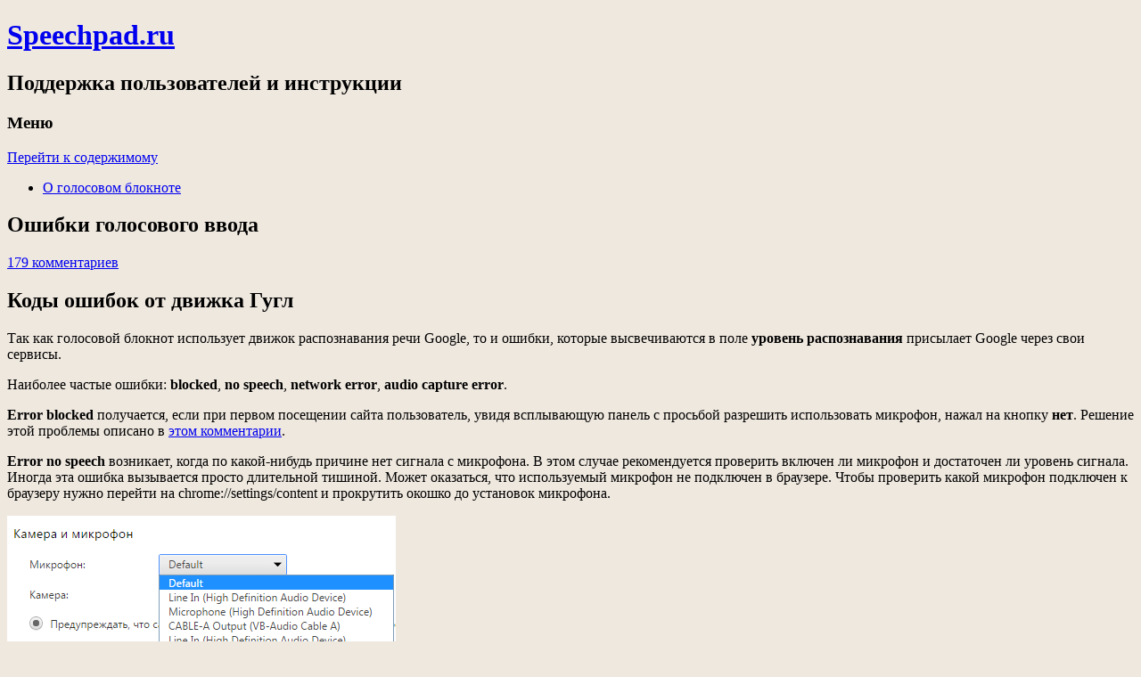

--- FILE ---
content_type: text/html; charset=UTF-8
request_url: https://speechpad.ru/blog/speechpad-errors/
body_size: 316040
content:
<!DOCTYPE html>
<!--[if IE 7]>
<html class="ie ie7" lang="ru-RU">
<![endif]-->
<!--[if IE 8]>
<html class="ie ie8" lang="ru-RU">
<![endif]-->
<!--[if !(IE 7) | !(IE 8)  ]><!-->
<html lang="ru-RU">
<!--<![endif]-->
<head>
<meta charset="UTF-8" />
<meta name="viewport" content="width=device-width" />
<title>Ошибки голосового ввода | Speechpad.ru</title>
<link rel="profile" href="http://gmpg.org/xfn/11" />
<link rel="pingback" href="https://speechpad.ru/blog/xmlrpc.php" />
<!--[if lt IE 9]>
<script src="https://speechpad.ru/blog/wp-content/themes/twentytwelve/js/html5.js" type="text/javascript"></script>
<![endif]-->
<link rel='dns-prefetch' href='//fonts.googleapis.com' />
<link rel='dns-prefetch' href='//s.w.org' />
<link rel="alternate" type="application/rss+xml" title="Speechpad.ru &raquo; Лента" href="https://speechpad.ru/blog/feed/" />
<link rel="alternate" type="application/rss+xml" title="Speechpad.ru &raquo; Лента комментариев" href="https://speechpad.ru/blog/comments/feed/" />
<link rel="alternate" type="application/rss+xml" title="Speechpad.ru &raquo; Лента комментариев к &laquo;Ошибки голосового ввода&raquo;" href="https://speechpad.ru/blog/speechpad-errors/feed/" />
		<script type="text/javascript">
			window._wpemojiSettings = {"baseUrl":"https:\/\/s.w.org\/images\/core\/emoji\/2.2.1\/72x72\/","ext":".png","svgUrl":"https:\/\/s.w.org\/images\/core\/emoji\/2.2.1\/svg\/","svgExt":".svg","source":{"concatemoji":"https:\/\/speechpad.ru\/blog\/wp-includes\/js\/wp-emoji-release.min.js?ver=4.7.5"}};
			!function(a,b,c){function d(a){var b,c,d,e,f=String.fromCharCode;if(!k||!k.fillText)return!1;switch(k.clearRect(0,0,j.width,j.height),k.textBaseline="top",k.font="600 32px Arial",a){case"flag":return k.fillText(f(55356,56826,55356,56819),0,0),!(j.toDataURL().length<3e3)&&(k.clearRect(0,0,j.width,j.height),k.fillText(f(55356,57331,65039,8205,55356,57096),0,0),b=j.toDataURL(),k.clearRect(0,0,j.width,j.height),k.fillText(f(55356,57331,55356,57096),0,0),c=j.toDataURL(),b!==c);case"emoji4":return k.fillText(f(55357,56425,55356,57341,8205,55357,56507),0,0),d=j.toDataURL(),k.clearRect(0,0,j.width,j.height),k.fillText(f(55357,56425,55356,57341,55357,56507),0,0),e=j.toDataURL(),d!==e}return!1}function e(a){var c=b.createElement("script");c.src=a,c.defer=c.type="text/javascript",b.getElementsByTagName("head")[0].appendChild(c)}var f,g,h,i,j=b.createElement("canvas"),k=j.getContext&&j.getContext("2d");for(i=Array("flag","emoji4"),c.supports={everything:!0,everythingExceptFlag:!0},h=0;h<i.length;h++)c.supports[i[h]]=d(i[h]),c.supports.everything=c.supports.everything&&c.supports[i[h]],"flag"!==i[h]&&(c.supports.everythingExceptFlag=c.supports.everythingExceptFlag&&c.supports[i[h]]);c.supports.everythingExceptFlag=c.supports.everythingExceptFlag&&!c.supports.flag,c.DOMReady=!1,c.readyCallback=function(){c.DOMReady=!0},c.supports.everything||(g=function(){c.readyCallback()},b.addEventListener?(b.addEventListener("DOMContentLoaded",g,!1),a.addEventListener("load",g,!1)):(a.attachEvent("onload",g),b.attachEvent("onreadystatechange",function(){"complete"===b.readyState&&c.readyCallback()})),f=c.source||{},f.concatemoji?e(f.concatemoji):f.wpemoji&&f.twemoji&&(e(f.twemoji),e(f.wpemoji)))}(window,document,window._wpemojiSettings);
		</script>
		<style type="text/css">
img.wp-smiley,
img.emoji {
	display: inline !important;
	border: none !important;
	box-shadow: none !important;
	height: 1em !important;
	width: 1em !important;
	margin: 0 .07em !important;
	vertical-align: -0.1em !important;
	background: none !important;
	padding: 0 !important;
}
</style>
<link rel='stylesheet' id='twentytwelve-fonts-css'  href='https://fonts.googleapis.com/css?family=Open+Sans:400italic,700italic,400,700&#038;subset=latin,latin-ext,cyrillic,cyrillic-ext' type='text/css' media='all' />
<link rel='stylesheet' id='twentytwelve-style-css'  href='https://speechpad.ru/blog/wp-content/themes/twentytwelve/style.css?ver=4.7.5' type='text/css' media='all' />
<!--[if lt IE 9]>
<link rel='stylesheet' id='twentytwelve-ie-css'  href='https://speechpad.ru/blog/wp-content/themes/twentytwelve/css/ie.css?ver=20121010' type='text/css' media='all' />
<![endif]-->
<link rel='https://api.w.org/' href='https://speechpad.ru/blog/wp-json/' />
<link rel="EditURI" type="application/rsd+xml" title="RSD" href="https://speechpad.ru/blog/xmlrpc.php?rsd" />
<link rel="wlwmanifest" type="application/wlwmanifest+xml" href="https://speechpad.ru/blog/wp-includes/wlwmanifest.xml" /> 
<link rel='prev' title='Проверка произношения &#8212; новый инструмент голосового блокнота' href='https://speechpad.ru/blog/pronunciation/' />
<link rel='next' title='Перевод аудио в текст без микрофона' href='https://speechpad.ru/blog/vac-alternative/' />
<meta name="generator" content="WordPress 4.7.5" />
<link rel="canonical" href="https://speechpad.ru/blog/speechpad-errors/" />
<link rel='shortlink' href='https://speechpad.ru/blog/?p=397' />
<link rel="alternate" type="application/json+oembed" href="https://speechpad.ru/blog/wp-json/oembed/1.0/embed?url=https%3A%2F%2Fspeechpad.ru%2Fblog%2Fspeechpad-errors%2F" />
<link rel="alternate" type="text/xml+oembed" href="https://speechpad.ru/blog/wp-json/oembed/1.0/embed?url=https%3A%2F%2Fspeechpad.ru%2Fblog%2Fspeechpad-errors%2F&#038;format=xml" />
		<style type="text/css">.recentcomments a{display:inline !important;padding:0 !important;margin:0 !important;}</style>
		<style type="text/css" id="custom-background-css">
body.custom-background { background-color: #efe8df; }
</style>
</head>

<body class="post-template-default single single-post postid-397 single-format-standard custom-background custom-font-enabled single-author">
<div id="page" class="hfeed site">
	<header id="masthead" class="site-header" role="banner">
		<hgroup>
			<h1 class="site-title"><a href="https://speechpad.ru/blog/" title="Speechpad.ru" rel="home">Speechpad.ru</a></h1>
			<h2 class="site-description">Поддержка пользователей и инструкции</h2>
		</hgroup>

		<nav id="site-navigation" class="main-navigation" role="navigation">
			<h3 class="menu-toggle">Меню</h3>
			<a class="assistive-text" href="#content" title="Перейти к содержимому">Перейти к содержимому</a>
			<div class="nav-menu"><ul>
<li class="page_item page-item-946"><a href="https://speechpad.ru/blog/about-speechpad/">О голосовом блокноте</a></li>
</ul></div>
		</nav><!-- #site-navigation -->

			</header><!-- #masthead -->

	<div id="main" class="wrapper">
	<div id="primary" class="site-content">
		<div id="content" role="main">

			
				
	<article id="post-397" class="post-397 post type-post status-publish format-standard hentry category-1">
				<header class="entry-header">
									<h1 class="entry-title">Ошибки голосового ввода</h1>
										<div class="comments-link">
					<a href="https://speechpad.ru/blog/speechpad-errors/#comments">179 комментариев</a>				</div><!-- .comments-link -->
					</header><!-- .entry-header -->

				<div class="entry-content">
			<h2>Коды ошибок от движка Гугл</h2>
<p>Так как голосовой  блокнот использует движок распознавания речи Google, то и ошибки, которые высвечиваются в поле <b>уровень распознавания</b> присылает Google через свои сервисы.</p>
<p>Наиболее частые ошибки: <b>blocked</b>, <b>no speech</b>, <b>network error</b>, <b>audio capture error</b>.</p>
<p> <b>Error blocked</b> получается, если при первом посещении сайта пользователь, увидя всплывающую панель с просьбой разрешить использовать микрофон, нажал на кнопку <b>нет</b>. Решение этой проблемы описано в <a href="https://speechpad.ru/blog/web-speech-api-usin/#comment-3456" target="_blank">этом комментарии</a>.</p>
<p id="errnospeech"><b>Error no speech</b> возникает, когда по какой-нибудь причине нет сигнала с микрофона. В этом случае рекомендуется проверить включен ли микрофон и достаточен ли уровень сигнала. Иногда эта ошибка вызывается просто длительной тишиной. Может оказаться, что используемый микрофон не подключен в браузере. Чтобы проверить какой микрофон подключен к браузеру нужно перейти на chrome://settings/content и прокрутить окошко до установок микрофона. </p>
<p><img src="/i/micsetting.png" alt="setting microphone in browser"></p>
<p id="errnetwork"><b>Network error</b> означает отсутствие интернет соединения и невозможность передать звук на серверы Google и  получить оттуда текст. Эта же ошибка может быть вызвана накапливанием текста в предварительном буфере (видимо в этом случае по сети гоняется слишком много данных). Накопление в буфере может быть вызвано невнятной речью или использованием виртуального аудио кабеля при транскрибировании. Для борьбы с переполнением буфера, нужно либо улучшить дикцию, либо уменьшить его размер (настройка <i>Длина буфера фраз</i>).</p>
<p id="erraudio"><b>Error audio capture</b> означает, что движок распознавание речи Chrome не может обработать ваш голос. Это может быть связано с тем, что он уже обрабатывает чей-то запрос (голос), например, в другом окне. Существует и одна особенность в операционных системах XP, когда эта ошибка возникает при включенном индикаторе микрофона. Для решения этой проблемы можно перезагрузить Chrome.</br>  Oшибка Error audio capture стала появляться в windows 10 при включении настройки: <a href="https://support.microsoft.com/ru-ru/help/4468250/windows-10-speech-voice-activation-inking-typing-privacy target="_blank>активация голосом</a>. Отключите эту настройку. Кроме того эта ошибка возникает, если в Windows отсутствует разрешения у приложений на использование микрофона.</p>
<p><b>Language-not-supported</b> по идее должна сигнализировать о неподдерживаемом языке голосового ввода. На практике возникает при попытке включить Speechpad в Яндекс Браузере.
</p>
<h2 id="others">Задержка при переносе</h2>
<p>Текст из поля предварительного просмотра у меня не попадал в результирующее поле, хотя распознавание было вроде хорошее. После проверки свойств микрофона оказалось, что это было вызвано флажком <b>Шумоподавление</b>. После того как я его убрал ошибка исчезла.</p>
<p><img src="/i/finalerror.png" alt="флажок шумоподавление">
 </p>
<p>Задержка переноса текста из поля предварительного просмотра в результирующее поле превышает 2-3 секунды. Такая задержка может быть вызвана неправильной  настройкой микрофона, например, уровень записи очень мал. Проверить уровень записи можно средствами самого блокнота, включив индикатор уровня на странице настройки интерфейса.
</p>
<p>Хотя в 95% процентов случаев задержка переноса текста вызывается двумя факторами: неправильным уровнем (слишком высоким или слишком низким) микрофона или использованием флага шумоподавления, в настоящее время в настройках интерфейса можно включить специальную настройку <b>Пауза в речи</b>.</p>
<p> Это настройка вызывает принудительный перенос в результирующее поле при отсутствия речи в течение заданного времени.</p>
<p> Пользоваться этой настройкой рекомендуется только если ничего другого не помогает. Для автоматической установки величины этой настройки в секундах при запуске можно использовать параметр URL <b>chkdelay</b>. Например, вызов блокнота <b>https://speechpad.ru?chkdelay=2</b> автоматически установит время паузы в 2 секунды.</p>
<p><h2 id="adguard">Ошибки из-за Adguard</h2>
<p>Текст не выводится в поле предварительного просмотра, а появляется в результирующем поле только после остановки записи.</p>
<p> Эта ошибка вызвана работой блокировщика рекламы Adguard, который начиная с  версии 6.2 мешает работе блокнота. Выходом из ситуации может быть отключение фильтрации Google в настройках Adguard.</p>
<p><iframe width="854" height="480" src="https://www.youtube.com/embed/pUMEh3nUDcA" frameborder="0" allowfullscreen></iframe></p>
<h2>Устранение неисправностей</h2>
<ol>
<li>Прочесть внимательно, написанное выше. Возможно проблема описана уже.</li>
<li>Проверить работу микрофона. Для диагностики можно воспользоватся  <a href="https://translate.google.ru/">сервисом перевода Google</a>, имеющим голосовой ввод.</li>
<li>Если ошибка остается &#8212; переустановить Chrome. </li>
<li>Задать вопрос в этом блоге или написать письмо с описанием проблемы и вложить в него снимок экрана.</li>
</ol>
					</div><!-- .entry-content -->
		
		<footer class="entry-meta">
			Запись опубликована <a href="https://speechpad.ru/blog/speechpad-errors/" title="9:55 пп" rel="bookmark"><time class="entry-date" datetime="2014-08-17T21:55:28+00:00">17.08.2014</time></a><span class="by-author"> автором <span class="author vcard"><a class="url fn n" href="https://speechpad.ru/blog/author/admin/" title="Посмотреть все записи автора admin" rel="author">admin</a></span></span> в рубрике <a href="https://speechpad.ru/blog/category/%d0%b1%d0%b5%d0%b7-%d1%80%d1%83%d0%b1%d1%80%d0%b8%d0%ba%d0%b8/" rel="category tag">Без рубрики</a>.						<!-- Яндекс.Директ -->
<script type="text/javascript">
yandex_partner_id = 106341;
yandex_site_bg_color = 'FFFFF';
yandex_stat_id = 8;
yandex_ad_format = 'direct';
yandex_font_size = 1;
yandex_direct_type = 'horizontal';
yandex_direct_limit = 4;
yandex_direct_title_font_size = 3;
yandex_direct_links_underline = true;
yandex_direct_header_bg_color = 'FEEAC7';
yandex_direct_title_color = '0000CC';
yandex_direct_url_color = '006600';
yandex_direct_text_color = '000000';
yandex_direct_hover_color = '0066FF';
yandex_direct_sitelinks_color = '0000CC';
yandex_direct_favicon = true;
yandex_no_sitelinks = false;
document.write('<scr'+'ipt type="text/javascript" src="//an.yandex.ru/system/context.js"></scr'+'ipt>');
</script>
					</footer><!-- .entry-meta -->
	</article><!-- #post -->

				<nav class="nav-single">
					<h3 class="assistive-text">Навигация по записям</h3>
					<span class="nav-previous"><a href="https://speechpad.ru/blog/pronunciation/" rel="prev"><span class="meta-nav">&larr;</span> Проверка произношения &#8212; новый инструмент голосового блокнота</a></span>
					<span class="nav-next"><a href="https://speechpad.ru/blog/vac-alternative/" rel="next">Перевод аудио в текст без микрофона <span class="meta-nav">&rarr;</span></a></span>
				</nav><!-- .nav-single -->

				
<div id="comments" class="comments-area">

	
			<h2 class="comments-title">
			<span>Ошибки голосового ввода</span>: 179 комментариев		</h2>

		<ol class="commentlist">
				<li class="comment even thread-even depth-1" id="li-comment-10105">
		<article id="comment-10105" class="comment">
			<header class="comment-meta comment-author vcard">
				<img alt='' src='https://secure.gravatar.com/avatar/63d341f9ce2b0375f460f41952aa6f46?s=44&#038;d=mm&#038;r=g' srcset='https://secure.gravatar.com/avatar/63d341f9ce2b0375f460f41952aa6f46?s=88&amp;d=mm&amp;r=g 2x' class='avatar avatar-44 photo' height='44' width='44' /><cite><b class="fn"><a href='http://martefi.com' rel='external nofollow' class='url'>Эли Погребинский</a></b> </cite><a href="https://speechpad.ru/blog/speechpad-errors/#comment-10105"><time datetime="2014-08-22T13:06:26+00:00">22.08.2014 в 1:06 пп</time></a>			</header><!-- .comment-meta -->

			
			<section class="comment-content comment">
				<p>Мне ваш продукт очень понравился. Я с удовольствием буду им пользоваться. Есть одна проблема: мне необходим иврит в качестве языка диктовки. Пожалуйста, сообщите мне на мейл, как я могу добавить иврит. Ведь в Гугле он есть, а вы используете гугл&#8230;</p>
							</section><!-- .comment-content -->

			<div class="reply">
				<a rel='nofollow' class='comment-reply-link' href='https://speechpad.ru/blog/speechpad-errors/?replytocom=10105#respond' onclick='return addComment.moveForm( "comment-10105", "10105", "respond", "397" )' aria-label='Комментарий к записи Эли Погребинский'>Ответить</a> <span>&darr;</span>			</div><!-- .reply -->
		</article><!-- #comment-## -->
	<ol class="children">
	<li class="comment byuser comment-author-admin bypostauthor odd alt depth-2" id="li-comment-10106">
		<article id="comment-10106" class="comment">
			<header class="comment-meta comment-author vcard">
				<img alt='' src='https://secure.gravatar.com/avatar/c9469fc4aee83563e54dbaf7edd75516?s=44&#038;d=mm&#038;r=g' srcset='https://secure.gravatar.com/avatar/c9469fc4aee83563e54dbaf7edd75516?s=88&amp;d=mm&amp;r=g 2x' class='avatar avatar-44 photo' height='44' width='44' /><cite><b class="fn">admin</b> <span>Автор записи</span></cite><a href="https://speechpad.ru/blog/speechpad-errors/#comment-10106"><time datetime="2014-08-22T13:50:10+00:00">22.08.2014 в 1:50 пп</time></a>			</header><!-- .comment-meta -->

			
			<section class="comment-content comment">
				<p>Зарегистрируйтесь в блокноте и на странице <a href="https://speechpad.ru/langs.php" rel="nofollow">https://speechpad.ru/langs.php</a> добавьте язык <a href="https://speechpad.ru/blog/speech-reco-languages/" rel="nofollow">https://speechpad.ru/blog/speech-reco-languages/</a><br />
код Иврита, по-моему, he-HE</p>
							</section><!-- .comment-content -->

			<div class="reply">
				<a rel='nofollow' class='comment-reply-link' href='https://speechpad.ru/blog/speechpad-errors/?replytocom=10106#respond' onclick='return addComment.moveForm( "comment-10106", "10106", "respond", "397" )' aria-label='Комментарий к записи admin'>Ответить</a> <span>&darr;</span>			</div><!-- .reply -->
		</article><!-- #comment-## -->
	<ol class="children">
	<li class="comment even depth-3" id="li-comment-52845">
		<article id="comment-52845" class="comment">
			<header class="comment-meta comment-author vcard">
				<img alt='' src='https://secure.gravatar.com/avatar/9febe7a89cee309914d87b5745c99a83?s=44&#038;d=mm&#038;r=g' srcset='https://secure.gravatar.com/avatar/9febe7a89cee309914d87b5745c99a83?s=88&amp;d=mm&amp;r=g 2x' class='avatar avatar-44 photo' height='44' width='44' /><cite><b class="fn">Андрей</b> </cite><a href="https://speechpad.ru/blog/speechpad-errors/#comment-52845"><time datetime="2020-08-04T21:23:10+00:00">04.08.2020 в 9:23 пп</time></a>			</header><!-- .comment-meta -->

			
			<section class="comment-content comment">
				<p>Здравствуйте<br />
Скажите пожалуйста почему при транскрибации видео с youtube текст слова повторяетьмя трижды</p>
							</section><!-- .comment-content -->

			<div class="reply">
				<a rel='nofollow' class='comment-reply-link' href='https://speechpad.ru/blog/speechpad-errors/?replytocom=52845#respond' onclick='return addComment.moveForm( "comment-52845", "52845", "respond", "397" )' aria-label='Комментарий к записи Андрей'>Ответить</a> <span>&darr;</span>			</div><!-- .reply -->
		</article><!-- #comment-## -->
	<ol class="children">
	<li class="comment byuser comment-author-admin bypostauthor odd alt depth-4" id="li-comment-52846">
		<article id="comment-52846" class="comment">
			<header class="comment-meta comment-author vcard">
				<img alt='' src='https://secure.gravatar.com/avatar/c9469fc4aee83563e54dbaf7edd75516?s=44&#038;d=mm&#038;r=g' srcset='https://secure.gravatar.com/avatar/c9469fc4aee83563e54dbaf7edd75516?s=88&amp;d=mm&amp;r=g 2x' class='avatar avatar-44 photo' height='44' width='44' /><cite><b class="fn">admin</b> <span>Автор записи</span></cite><a href="https://speechpad.ru/blog/speechpad-errors/#comment-52846"><time datetime="2020-08-04T21:55:10+00:00">04.08.2020 в 9:55 пп</time></a>			</header><!-- .comment-meta -->

			
			<section class="comment-content comment">
				<p>Не должно быть этого. Что вы использует микшер или виртуальный кабель. Если кабель, то какой. Пришлите скриншоты как сказано в <a href="https://speechpad.ru/blog/audio-transcribing/#support" rel="nofollow">https://speechpad.ru/blog/audio-transcribing/#support</a></p>
							</section><!-- .comment-content -->

			<div class="reply">
				<a rel='nofollow' class='comment-reply-link' href='https://speechpad.ru/blog/speechpad-errors/?replytocom=52846#respond' onclick='return addComment.moveForm( "comment-52846", "52846", "respond", "397" )' aria-label='Комментарий к записи admin'>Ответить</a> <span>&darr;</span>			</div><!-- .reply -->
		</article><!-- #comment-## -->
	</li><!-- #comment-## -->
</ol><!-- .children -->
</li><!-- #comment-## -->
</ol><!-- .children -->
</li><!-- #comment-## -->
</ol><!-- .children -->
</li><!-- #comment-## -->
	<li class="comment even thread-odd thread-alt depth-1" id="li-comment-11087">
		<article id="comment-11087" class="comment">
			<header class="comment-meta comment-author vcard">
				<img alt='' src='https://secure.gravatar.com/avatar/dce0ebfcd8ea4184234ae076947834ac?s=44&#038;d=mm&#038;r=g' srcset='https://secure.gravatar.com/avatar/dce0ebfcd8ea4184234ae076947834ac?s=88&amp;d=mm&amp;r=g 2x' class='avatar avatar-44 photo' height='44' width='44' /><cite><b class="fn">инесса</b> </cite><a href="https://speechpad.ru/blog/speechpad-errors/#comment-11087"><time datetime="2014-09-27T13:22:03+00:00">27.09.2014 в 1:22 пп</time></a>			</header><!-- .comment-meta -->

			
			<section class="comment-content comment">
				<p>интернет соединение есть! почему пишет Network error и что делать? соединение через роутер, по вай-фай.</p>
							</section><!-- .comment-content -->

			<div class="reply">
				<a rel='nofollow' class='comment-reply-link' href='https://speechpad.ru/blog/speechpad-errors/?replytocom=11087#respond' onclick='return addComment.moveForm( "comment-11087", "11087", "respond", "397" )' aria-label='Комментарий к записи инесса'>Ответить</a> <span>&darr;</span>			</div><!-- .reply -->
		</article><!-- #comment-## -->
	<ol class="children">
	<li class="comment byuser comment-author-admin bypostauthor odd alt depth-2" id="li-comment-11097">
		<article id="comment-11097" class="comment">
			<header class="comment-meta comment-author vcard">
				<img alt='' src='https://secure.gravatar.com/avatar/c9469fc4aee83563e54dbaf7edd75516?s=44&#038;d=mm&#038;r=g' srcset='https://secure.gravatar.com/avatar/c9469fc4aee83563e54dbaf7edd75516?s=88&amp;d=mm&amp;r=g 2x' class='avatar avatar-44 photo' height='44' width='44' /><cite><b class="fn">admin</b> <span>Автор записи</span></cite><a href="https://speechpad.ru/blog/speechpad-errors/#comment-11097"><time datetime="2014-09-27T17:22:49+00:00">27.09.2014 в 5:22 пп</time></a>			</header><!-- .comment-meta -->

			
			<section class="comment-content comment">
				<p>Подождать пока появится еще десяток таких комментариев. (Это было бы, если бы блокнот не работал). А так экспериментировать может быть найдется решение.</p>
							</section><!-- .comment-content -->

			<div class="reply">
				<a rel='nofollow' class='comment-reply-link' href='https://speechpad.ru/blog/speechpad-errors/?replytocom=11097#respond' onclick='return addComment.moveForm( "comment-11097", "11097", "respond", "397" )' aria-label='Комментарий к записи admin'>Ответить</a> <span>&darr;</span>			</div><!-- .reply -->
		</article><!-- #comment-## -->
	</li><!-- #comment-## -->
</ol><!-- .children -->
</li><!-- #comment-## -->
	<li class="comment even thread-even depth-1" id="li-comment-14293">
		<article id="comment-14293" class="comment">
			<header class="comment-meta comment-author vcard">
				<img alt='' src='https://secure.gravatar.com/avatar/d75b3d6f7bb3c9fd7fa423a3c1997d62?s=44&#038;d=mm&#038;r=g' srcset='https://secure.gravatar.com/avatar/d75b3d6f7bb3c9fd7fa423a3c1997d62?s=88&amp;d=mm&amp;r=g 2x' class='avatar avatar-44 photo' height='44' width='44' /><cite><b class="fn">Сергей</b> </cite><a href="https://speechpad.ru/blog/speechpad-errors/#comment-14293"><time datetime="2014-12-17T15:15:42+00:00">17.12.2014 в 3:15 пп</time></a>			</header><!-- .comment-meta -->

			
			<section class="comment-content comment">
				<p>Хорошая программа! Особенно порадовал виртуальный кабель! Но возникло несколько проблем. Очень часто вылетает ошибка error: network. Хотя проблем с интернетом нет. Из-за этого всё, что находится в этот момент в поле предварительного показа, пропадает. Было несколько случаев когда браузер просто вылетал во время записи. Приходилось перезапускать и начинать заново. Обычно такого никогда не происходит. Вчера также выдавалось сообщение несколько раз, что сайт speechpad.ru временно не доступен. Обновляешь &#8212; всё опять работает.  Кто виноват и что делать?:) P.S. Заметил, что после часа ночи по МСК всё работает как часы. Днём, так вообще, чуть ли не раз в 1-3 минуты ошибка вылезает.</p>
							</section><!-- .comment-content -->

			<div class="reply">
				<a rel='nofollow' class='comment-reply-link' href='https://speechpad.ru/blog/speechpad-errors/?replytocom=14293#respond' onclick='return addComment.moveForm( "comment-14293", "14293", "respond", "397" )' aria-label='Комментарий к записи Сергей'>Ответить</a> <span>&darr;</span>			</div><!-- .reply -->
		</article><!-- #comment-## -->
	<ol class="children">
	<li class="comment byuser comment-author-admin bypostauthor odd alt depth-2" id="li-comment-14297">
		<article id="comment-14297" class="comment">
			<header class="comment-meta comment-author vcard">
				<img alt='' src='https://secure.gravatar.com/avatar/c9469fc4aee83563e54dbaf7edd75516?s=44&#038;d=mm&#038;r=g' srcset='https://secure.gravatar.com/avatar/c9469fc4aee83563e54dbaf7edd75516?s=88&amp;d=mm&amp;r=g 2x' class='avatar avatar-44 photo' height='44' width='44' /><cite><b class="fn">admin</b> <span>Автор записи</span></cite><a href="https://speechpad.ru/blog/speechpad-errors/#comment-14297"><time datetime="2014-12-17T15:55:10+00:00">17.12.2014 в 3:55 пп</time></a>			</header><!-- .comment-meta -->

			
			<section class="comment-content comment">
				<p><a href="https://speechpad.ru/blog/vac-alternative/" rel="nofollow">https://speechpad.ru/blog/vac-alternative/</a> &#8212; я обновил немного пост. <b>error network</b> мне кажется возникает из-за накапливания в буфере предварительного просмотра, поэтому посмотрите настройки уменьшающие величину буфера или используйте реальный аудио кабель. <b>speechpad.ru временно недоступен</b> &#8212; возможно недостаток мощности сайта (будем увеличивать), но когда страница уже загружена, то сайт не используется и повредить не может.</p>
							</section><!-- .comment-content -->

			<div class="reply">
				<a rel='nofollow' class='comment-reply-link' href='https://speechpad.ru/blog/speechpad-errors/?replytocom=14297#respond' onclick='return addComment.moveForm( "comment-14297", "14297", "respond", "397" )' aria-label='Комментарий к записи admin'>Ответить</a> <span>&darr;</span>			</div><!-- .reply -->
		</article><!-- #comment-## -->
	</li><!-- #comment-## -->
</ol><!-- .children -->
</li><!-- #comment-## -->
	<li class="comment even thread-odd thread-alt depth-1" id="li-comment-15005">
		<article id="comment-15005" class="comment">
			<header class="comment-meta comment-author vcard">
				<img alt='' src='https://secure.gravatar.com/avatar/?s=44&#038;d=mm&#038;r=g' srcset='https://secure.gravatar.com/avatar/?s=88&amp;d=mm&amp;r=g 2x' class='avatar avatar-44 photo avatar-default' height='44' width='44' /><cite><b class="fn">Алекс</b> </cite><a href="https://speechpad.ru/blog/speechpad-errors/#comment-15005"><time datetime="2015-03-26T21:49:35+00:00">26.03.2015 в 9:49 пп</time></a>			</header><!-- .comment-meta -->

			
			<section class="comment-content comment">
				<p>Не работает микрофон в браузере</p>
							</section><!-- .comment-content -->

			<div class="reply">
				<a rel='nofollow' class='comment-reply-link' href='https://speechpad.ru/blog/speechpad-errors/?replytocom=15005#respond' onclick='return addComment.moveForm( "comment-15005", "15005", "respond", "397" )' aria-label='Комментарий к записи Алекс'>Ответить</a> <span>&darr;</span>			</div><!-- .reply -->
		</article><!-- #comment-## -->
	<ol class="children">
	<li class="comment byuser comment-author-admin bypostauthor odd alt depth-2" id="li-comment-15006">
		<article id="comment-15006" class="comment">
			<header class="comment-meta comment-author vcard">
				<img alt='' src='https://secure.gravatar.com/avatar/c9469fc4aee83563e54dbaf7edd75516?s=44&#038;d=mm&#038;r=g' srcset='https://secure.gravatar.com/avatar/c9469fc4aee83563e54dbaf7edd75516?s=88&amp;d=mm&amp;r=g 2x' class='avatar avatar-44 photo' height='44' width='44' /><cite><b class="fn">admin</b> <span>Автор записи</span></cite><a href="https://speechpad.ru/blog/speechpad-errors/#comment-15006"><time datetime="2015-03-26T21:50:52+00:00">26.03.2015 в 9:50 пп</time></a>			</header><!-- .comment-meta -->

			
			<section class="comment-content comment">
				<p>Попробуйте инструкцию  <a href="http://webtous.ru/poleznye-sovety/perestal-rabotat-mikrofon-v-brauzere.html" title="на сайте" target="_blank" rel="nofollow">на сайте</a></p>
							</section><!-- .comment-content -->

			<div class="reply">
				<a rel='nofollow' class='comment-reply-link' href='https://speechpad.ru/blog/speechpad-errors/?replytocom=15006#respond' onclick='return addComment.moveForm( "comment-15006", "15006", "respond", "397" )' aria-label='Комментарий к записи admin'>Ответить</a> <span>&darr;</span>			</div><!-- .reply -->
		</article><!-- #comment-## -->
	</li><!-- #comment-## -->
</ol><!-- .children -->
</li><!-- #comment-## -->
	<li class="comment even thread-even depth-1" id="li-comment-15212">
		<article id="comment-15212" class="comment">
			<header class="comment-meta comment-author vcard">
				<img alt='' src='https://secure.gravatar.com/avatar/4add8f615d1cf32ab4264dfd083f930a?s=44&#038;d=mm&#038;r=g' srcset='https://secure.gravatar.com/avatar/4add8f615d1cf32ab4264dfd083f930a?s=88&amp;d=mm&amp;r=g 2x' class='avatar avatar-44 photo' height='44' width='44' /><cite><b class="fn">Михаил</b> </cite><a href="https://speechpad.ru/blog/speechpad-errors/#comment-15212"><time datetime="2015-04-25T20:10:01+00:00">25.04.2015 в 8:10 пп</time></a>			</header><!-- .comment-meta -->

			
			<section class="comment-content comment">
				<p>Непонятно как ставить тире дефис двоеточие троеточие скобки. Так же хотелось бы с помощью голоса уметь стирать или возвращаться назад&#8230;</p>
							</section><!-- .comment-content -->

			<div class="reply">
				<a rel='nofollow' class='comment-reply-link' href='https://speechpad.ru/blog/speechpad-errors/?replytocom=15212#respond' onclick='return addComment.moveForm( "comment-15212", "15212", "respond", "397" )' aria-label='Комментарий к записи Михаил'>Ответить</a> <span>&darr;</span>			</div><!-- .reply -->
		</article><!-- #comment-## -->
	<ol class="children">
	<li class="comment byuser comment-author-admin bypostauthor odd alt depth-2" id="li-comment-15213">
		<article id="comment-15213" class="comment">
			<header class="comment-meta comment-author vcard">
				<img alt='' src='https://secure.gravatar.com/avatar/c9469fc4aee83563e54dbaf7edd75516?s=44&#038;d=mm&#038;r=g' srcset='https://secure.gravatar.com/avatar/c9469fc4aee83563e54dbaf7edd75516?s=88&amp;d=mm&amp;r=g 2x' class='avatar avatar-44 photo' height='44' width='44' /><cite><b class="fn">admin</b> <span>Автор записи</span></cite><a href="https://speechpad.ru/blog/speechpad-errors/#comment-15213"><time datetime="2015-04-25T20:17:24+00:00">25.04.2015 в 8:17 пп</time></a>			</header><!-- .comment-meta -->

			
			<section class="comment-content comment">
				<p><a href="https://speechpad.ru/blog/voice-punctuation/" rel="nofollow">https://speechpad.ru/blog/voice-punctuation/</a><br />
<a href="https://speechpad.ru/blog/speech-command/" rel="nofollow">https://speechpad.ru/blog/speech-command/</a></p>
							</section><!-- .comment-content -->

			<div class="reply">
				<a rel='nofollow' class='comment-reply-link' href='https://speechpad.ru/blog/speechpad-errors/?replytocom=15213#respond' onclick='return addComment.moveForm( "comment-15213", "15213", "respond", "397" )' aria-label='Комментарий к записи admin'>Ответить</a> <span>&darr;</span>			</div><!-- .reply -->
		</article><!-- #comment-## -->
	</li><!-- #comment-## -->
</ol><!-- .children -->
</li><!-- #comment-## -->
	<li class="comment even thread-odd thread-alt depth-1" id="li-comment-16159">
		<article id="comment-16159" class="comment">
			<header class="comment-meta comment-author vcard">
				<img alt='' src='https://secure.gravatar.com/avatar/dabf8f233017ca04aa367ff8b27a5914?s=44&#038;d=mm&#038;r=g' srcset='https://secure.gravatar.com/avatar/dabf8f233017ca04aa367ff8b27a5914?s=88&amp;d=mm&amp;r=g 2x' class='avatar avatar-44 photo' height='44' width='44' /><cite><b class="fn">Юрий</b> </cite><a href="https://speechpad.ru/blog/speechpad-errors/#comment-16159"><time datetime="2015-09-23T07:50:47+00:00">23.09.2015 в 7:50 дп</time></a>			</header><!-- .comment-meta -->

			
			<section class="comment-content comment">
				<p>Здравствуйте. Не работает запись. Возникает ошибка error: no-speech. Микрофон вроде бы настроен. Что делать?</p>
							</section><!-- .comment-content -->

			<div class="reply">
				<a rel='nofollow' class='comment-reply-link' href='https://speechpad.ru/blog/speechpad-errors/?replytocom=16159#respond' onclick='return addComment.moveForm( "comment-16159", "16159", "respond", "397" )' aria-label='Комментарий к записи Юрий'>Ответить</a> <span>&darr;</span>			</div><!-- .reply -->
		</article><!-- #comment-## -->
	<ol class="children">
	<li class="comment byuser comment-author-admin bypostauthor odd alt depth-2" id="li-comment-16161">
		<article id="comment-16161" class="comment">
			<header class="comment-meta comment-author vcard">
				<img alt='' src='https://secure.gravatar.com/avatar/c9469fc4aee83563e54dbaf7edd75516?s=44&#038;d=mm&#038;r=g' srcset='https://secure.gravatar.com/avatar/c9469fc4aee83563e54dbaf7edd75516?s=88&amp;d=mm&amp;r=g 2x' class='avatar avatar-44 photo' height='44' width='44' /><cite><b class="fn">admin</b> <span>Автор записи</span></cite><a href="https://speechpad.ru/blog/speechpad-errors/#comment-16161"><time datetime="2015-09-23T11:46:15+00:00">23.09.2015 в 11:46 дп</time></a>			</header><!-- .comment-meta -->

			
			<section class="comment-content comment">
				<p>Проверьте работу микрофона на translate.google.ru, настройка микрофона в chrome описана в <a href="https://speechpad.ru/blog/speechpad-errors/#comment-15006" rel="nofollow">https://speechpad.ru/blog/speechpad-errors/#comment-15006</a></p>
							</section><!-- .comment-content -->

			<div class="reply">
				<a rel='nofollow' class='comment-reply-link' href='https://speechpad.ru/blog/speechpad-errors/?replytocom=16161#respond' onclick='return addComment.moveForm( "comment-16161", "16161", "respond", "397" )' aria-label='Комментарий к записи admin'>Ответить</a> <span>&darr;</span>			</div><!-- .reply -->
		</article><!-- #comment-## -->
	</li><!-- #comment-## -->
</ol><!-- .children -->
</li><!-- #comment-## -->
	<li class="comment even thread-even depth-1" id="li-comment-16609">
		<article id="comment-16609" class="comment">
			<header class="comment-meta comment-author vcard">
				<img alt='' src='https://secure.gravatar.com/avatar/2b4370d7259f5be597ec2082c55f9212?s=44&#038;d=mm&#038;r=g' srcset='https://secure.gravatar.com/avatar/2b4370d7259f5be597ec2082c55f9212?s=88&amp;d=mm&amp;r=g 2x' class='avatar avatar-44 photo' height='44' width='44' /><cite><b class="fn">Людмила</b> </cite><a href="https://speechpad.ru/blog/speechpad-errors/#comment-16609"><time datetime="2015-11-01T10:30:47+00:00">01.11.2015 в 10:30 дп</time></a>			</header><!-- .comment-meta -->

			
			<section class="comment-content comment">
				<p>В поле Уровень распознавания  высвечивает ошибку language-not-supported. Google Chrome перезагрузила. Спасибо</p>
							</section><!-- .comment-content -->

			<div class="reply">
				<a rel='nofollow' class='comment-reply-link' href='https://speechpad.ru/blog/speechpad-errors/?replytocom=16609#respond' onclick='return addComment.moveForm( "comment-16609", "16609", "respond", "397" )' aria-label='Комментарий к записи Людмила'>Ответить</a> <span>&darr;</span>			</div><!-- .reply -->
		</article><!-- #comment-## -->
	</li><!-- #comment-## -->
	<li class="comment odd alt thread-odd thread-alt depth-1" id="li-comment-16933">
		<article id="comment-16933" class="comment">
			<header class="comment-meta comment-author vcard">
				<img alt='' src='https://secure.gravatar.com/avatar/aba800c2bce37416106aff51ed1b7f41?s=44&#038;d=mm&#038;r=g' srcset='https://secure.gravatar.com/avatar/aba800c2bce37416106aff51ed1b7f41?s=88&amp;d=mm&amp;r=g 2x' class='avatar avatar-44 photo' height='44' width='44' /><cite><b class="fn">Гелий</b> </cite><a href="https://speechpad.ru/blog/speechpad-errors/#comment-16933"><time datetime="2015-11-26T20:51:41+00:00">26.11.2015 в 8:51 пп</time></a>			</header><!-- .comment-meta -->

			
			<section class="comment-content comment">
				<p>При обработке с помощью колонок и микрофона аудиотекста, присланного по скайпу,  пропадают (пропускаются) целые куски фраз. Похоже, что надо замедлить звуковое воспроизведение. Но как это сделать? подскажите, пожалуйста.</p>
							</section><!-- .comment-content -->

			<div class="reply">
				<a rel='nofollow' class='comment-reply-link' href='https://speechpad.ru/blog/speechpad-errors/?replytocom=16933#respond' onclick='return addComment.moveForm( "comment-16933", "16933", "respond", "397" )' aria-label='Комментарий к записи Гелий'>Ответить</a> <span>&darr;</span>			</div><!-- .reply -->
		</article><!-- #comment-## -->
	<ol class="children">
	<li class="comment byuser comment-author-admin bypostauthor even depth-2" id="li-comment-16934">
		<article id="comment-16934" class="comment">
			<header class="comment-meta comment-author vcard">
				<img alt='' src='https://secure.gravatar.com/avatar/c9469fc4aee83563e54dbaf7edd75516?s=44&#038;d=mm&#038;r=g' srcset='https://secure.gravatar.com/avatar/c9469fc4aee83563e54dbaf7edd75516?s=88&amp;d=mm&amp;r=g 2x' class='avatar avatar-44 photo' height='44' width='44' /><cite><b class="fn">admin</b> <span>Автор записи</span></cite><a href="https://speechpad.ru/blog/speechpad-errors/#comment-16934"><time datetime="2015-11-26T21:02:30+00:00">26.11.2015 в 9:02 пп</time></a>			</header><!-- .comment-meta -->

			
			<section class="comment-content comment">
				<p>Что значит аудиотекст, присланный по скайпу?</p>
							</section><!-- .comment-content -->

			<div class="reply">
				<a rel='nofollow' class='comment-reply-link' href='https://speechpad.ru/blog/speechpad-errors/?replytocom=16934#respond' onclick='return addComment.moveForm( "comment-16934", "16934", "respond", "397" )' aria-label='Комментарий к записи admin'>Ответить</a> <span>&darr;</span>			</div><!-- .reply -->
		</article><!-- #comment-## -->
	</li><!-- #comment-## -->
</ol><!-- .children -->
</li><!-- #comment-## -->
	<li class="comment odd alt thread-even depth-1" id="li-comment-17032">
		<article id="comment-17032" class="comment">
			<header class="comment-meta comment-author vcard">
				<img alt='' src='https://secure.gravatar.com/avatar/?s=44&#038;d=mm&#038;r=g' srcset='https://secure.gravatar.com/avatar/?s=88&amp;d=mm&amp;r=g 2x' class='avatar avatar-44 photo avatar-default' height='44' width='44' /><cite><b class="fn">Алекс</b> </cite><a href="https://speechpad.ru/blog/speechpad-errors/#comment-17032"><time datetime="2015-12-05T08:54:23+00:00">05.12.2015 в 8:54 дп</time></a>			</header><!-- .comment-meta -->

			
			<section class="comment-content comment">
				<p>Здравствуйте.  Во  время   набора  голосом    отдельные   фразы,  а   иногда     и  целые       предложения     не  попадают  в результирующее  поле.</p>
							</section><!-- .comment-content -->

			<div class="reply">
				<a rel='nofollow' class='comment-reply-link' href='https://speechpad.ru/blog/speechpad-errors/?replytocom=17032#respond' onclick='return addComment.moveForm( "comment-17032", "17032", "respond", "397" )' aria-label='Комментарий к записи Алекс'>Ответить</a> <span>&darr;</span>			</div><!-- .reply -->
		</article><!-- #comment-## -->
	<ol class="children">
	<li class="comment byuser comment-author-admin bypostauthor even depth-2" id="li-comment-17036">
		<article id="comment-17036" class="comment">
			<header class="comment-meta comment-author vcard">
				<img alt='' src='https://secure.gravatar.com/avatar/c9469fc4aee83563e54dbaf7edd75516?s=44&#038;d=mm&#038;r=g' srcset='https://secure.gravatar.com/avatar/c9469fc4aee83563e54dbaf7edd75516?s=88&amp;d=mm&amp;r=g 2x' class='avatar avatar-44 photo' height='44' width='44' /><cite><b class="fn">admin</b> <span>Автор записи</span></cite><a href="https://speechpad.ru/blog/speechpad-errors/#comment-17036"><time datetime="2015-12-05T14:09:10+00:00">05.12.2015 в 2:09 пп</time></a>			</header><!-- .comment-meta -->

			
			<section class="comment-content comment">
				<p>Какой у вас микрофон и насколько надежный интернет?</p>
							</section><!-- .comment-content -->

			<div class="reply">
				<a rel='nofollow' class='comment-reply-link' href='https://speechpad.ru/blog/speechpad-errors/?replytocom=17036#respond' onclick='return addComment.moveForm( "comment-17036", "17036", "respond", "397" )' aria-label='Комментарий к записи admin'>Ответить</a> <span>&darr;</span>			</div><!-- .reply -->
		</article><!-- #comment-## -->
	<ol class="children">
	<li class="comment odd alt depth-3" id="li-comment-17044">
		<article id="comment-17044" class="comment">
			<header class="comment-meta comment-author vcard">
				<img alt='' src='https://secure.gravatar.com/avatar/?s=44&#038;d=mm&#038;r=g' srcset='https://secure.gravatar.com/avatar/?s=88&amp;d=mm&amp;r=g 2x' class='avatar avatar-44 photo avatar-default' height='44' width='44' /><cite><b class="fn">Алекс</b> </cite><a href="https://speechpad.ru/blog/speechpad-errors/#comment-17044"><time datetime="2015-12-06T13:30:17+00:00">06.12.2015 в 1:30 пп</time></a>			</header><!-- .comment-meta -->

			
			<section class="comment-content comment">
				<p>Микрофон  встроен в наушники,   а  с интернетом   вроде все    нормально. Подключение через оптоволокно.</p>
							</section><!-- .comment-content -->

			<div class="reply">
				<a rel='nofollow' class='comment-reply-link' href='https://speechpad.ru/blog/speechpad-errors/?replytocom=17044#respond' onclick='return addComment.moveForm( "comment-17044", "17044", "respond", "397" )' aria-label='Комментарий к записи Алекс'>Ответить</a> <span>&darr;</span>			</div><!-- .reply -->
		</article><!-- #comment-## -->
	<ol class="children">
	<li class="comment byuser comment-author-admin bypostauthor even depth-4" id="li-comment-17045">
		<article id="comment-17045" class="comment">
			<header class="comment-meta comment-author vcard">
				<img alt='' src='https://secure.gravatar.com/avatar/c9469fc4aee83563e54dbaf7edd75516?s=44&#038;d=mm&#038;r=g' srcset='https://secure.gravatar.com/avatar/c9469fc4aee83563e54dbaf7edd75516?s=88&amp;d=mm&amp;r=g 2x' class='avatar avatar-44 photo' height='44' width='44' /><cite><b class="fn">admin</b> <span>Автор записи</span></cite><a href="https://speechpad.ru/blog/speechpad-errors/#comment-17045"><time datetime="2015-12-06T15:41:01+00:00">06.12.2015 в 3:41 пп</time></a>			</header><!-- .comment-meta -->

			
			<section class="comment-content comment">
				<p>Возможно плохой микрофон, проверьте как вводится голосом на translate.google.ru</p>
							</section><!-- .comment-content -->

			<div class="reply">
				<a rel='nofollow' class='comment-reply-link' href='https://speechpad.ru/blog/speechpad-errors/?replytocom=17045#respond' onclick='return addComment.moveForm( "comment-17045", "17045", "respond", "397" )' aria-label='Комментарий к записи admin'>Ответить</a> <span>&darr;</span>			</div><!-- .reply -->
		</article><!-- #comment-## -->
	<ol class="children">
	<li class="comment odd alt depth-5" id="li-comment-17046">
		<article id="comment-17046" class="comment">
			<header class="comment-meta comment-author vcard">
				<img alt='' src='https://secure.gravatar.com/avatar/?s=44&#038;d=mm&#038;r=g' srcset='https://secure.gravatar.com/avatar/?s=88&amp;d=mm&amp;r=g 2x' class='avatar avatar-44 photo avatar-default' height='44' width='44' /><cite><b class="fn">Алекс</b> </cite><a href="https://speechpad.ru/blog/speechpad-errors/#comment-17046"><time datetime="2015-12-06T18:42:10+00:00">06.12.2015 в 6:42 пп</time></a>			</header><!-- .comment-meta -->

			
			<section class="comment-content comment">
				<p>набрал небольшой кусок   текста  &#8212;  ничего    не потерялось.</p>
							</section><!-- .comment-content -->

			<div class="reply">
							</div><!-- .reply -->
		</article><!-- #comment-## -->
	</li><!-- #comment-## -->
</ol><!-- .children -->
</li><!-- #comment-## -->
</ol><!-- .children -->
</li><!-- #comment-## -->
</ol><!-- .children -->
</li><!-- #comment-## -->
</ol><!-- .children -->
</li><!-- #comment-## -->
	<li class="comment even thread-odd thread-alt depth-1" id="li-comment-17033">
		<article id="comment-17033" class="comment">
			<header class="comment-meta comment-author vcard">
				<img alt='' src='https://secure.gravatar.com/avatar/f175bde354c8b6738c5342b7dc6e27aa?s=44&#038;d=mm&#038;r=g' srcset='https://secure.gravatar.com/avatar/f175bde354c8b6738c5342b7dc6e27aa?s=88&amp;d=mm&amp;r=g 2x' class='avatar avatar-44 photo' height='44' width='44' /><cite><b class="fn">Satvaldy</b> </cite><a href="https://speechpad.ru/blog/speechpad-errors/#comment-17033"><time datetime="2015-12-05T10:02:22+00:00">05.12.2015 в 10:02 дп</time></a>			</header><!-- .comment-meta -->

			
			<section class="comment-content comment">
				<p>Позвольте в первую очередь выразить признательность за необходимый сервис, который помогает в ежедневной практике &#8212; ваш Голосовой Блокнот. Это действительно необходимый инструмент, в котором остро нуждаются многие пользователи. Вы, безусловно, делаете нужное дело, которое помогает многим и многим. Разумеется, оценка Вашей полезной деятельности была бы односторонней без некоторой конструктивной критики и дельных предложений. А посему, с Вашего любезного позволения, наберусь смелости внести предложение заменить кнопку &#171;УДАЛИТЬ&#187; , расположенную под итоговым текстовым полем на сайте speachpad.ru кнопкой &#171;ВЫРЕЗАТЬ&#187;, поскольку функциональность Блокнота от этого не только не проиграет, но и наоборот, несколько расширится. Вместе с тем подобная замена исключит ту неприятную ситуацию, когда по неосторожности можно потерять только что набранный тест, как это, увы, уже неоднократно случалось.</p>
<p>С искренними пожеланиями дальнейших творческих успехов, Satvaldy.</p>
							</section><!-- .comment-content -->

			<div class="reply">
				<a rel='nofollow' class='comment-reply-link' href='https://speechpad.ru/blog/speechpad-errors/?replytocom=17033#respond' onclick='return addComment.moveForm( "comment-17033", "17033", "respond", "397" )' aria-label='Комментарий к записи Satvaldy'>Ответить</a> <span>&darr;</span>			</div><!-- .reply -->
		</article><!-- #comment-## -->
	<ol class="children">
	<li class="comment byuser comment-author-admin bypostauthor odd alt depth-2" id="li-comment-17037">
		<article id="comment-17037" class="comment">
			<header class="comment-meta comment-author vcard">
				<img alt='' src='https://secure.gravatar.com/avatar/c9469fc4aee83563e54dbaf7edd75516?s=44&#038;d=mm&#038;r=g' srcset='https://secure.gravatar.com/avatar/c9469fc4aee83563e54dbaf7edd75516?s=88&amp;d=mm&amp;r=g 2x' class='avatar avatar-44 photo' height='44' width='44' /><cite><b class="fn">admin</b> <span>Автор записи</span></cite><a href="https://speechpad.ru/blog/speechpad-errors/#comment-17037"><time datetime="2015-12-05T14:09:48+00:00">05.12.2015 в 2:09 пп</time></a>			</header><!-- .comment-meta -->

			
			<section class="comment-content comment">
				<p>Кнопка удалить удаляет только выделенное, то есть для удаления нужно провести два действия &#8212; сначало выделить и затем удалить.  Непонятно как вы ее используете &#8212; поясните пожалуйста.</p>
							</section><!-- .comment-content -->

			<div class="reply">
				<a rel='nofollow' class='comment-reply-link' href='https://speechpad.ru/blog/speechpad-errors/?replytocom=17037#respond' onclick='return addComment.moveForm( "comment-17037", "17037", "respond", "397" )' aria-label='Комментарий к записи admin'>Ответить</a> <span>&darr;</span>			</div><!-- .reply -->
		</article><!-- #comment-## -->
	</li><!-- #comment-## -->
</ol><!-- .children -->
</li><!-- #comment-## -->
	<li class="comment even thread-even depth-1" id="li-comment-17164">
		<article id="comment-17164" class="comment">
			<header class="comment-meta comment-author vcard">
				<img alt='' src='https://secure.gravatar.com/avatar/?s=44&#038;d=mm&#038;r=g' srcset='https://secure.gravatar.com/avatar/?s=88&amp;d=mm&amp;r=g 2x' class='avatar avatar-44 photo avatar-default' height='44' width='44' /><cite><b class="fn">Алекс</b> </cite><a href="https://speechpad.ru/blog/speechpad-errors/#comment-17164"><time datetime="2015-12-19T10:38:03+00:00">19.12.2015 в 10:38 дп</time></a>			</header><!-- .comment-meta -->

			
			<section class="comment-content comment">
				<p>Когда маленькие тексты набираешь, ничего не теряется, а когда набираешь большие объемы, отдельные куски снова не попадают в результирующее поле. Причем это происходит в случайным момент времени. Пробовал другой сервис, там такой проблемы нет.</p>
<p>А пару дней назад добавилась новая проблема. Набираешь 2-3 предложения, а потом блокнот зависает: ничего, что произносишь, не попадает в предварительное поле. Попробовал другие сервисы &#8212; там то же самое. Думаю, это какая-то проблема с гуглом.</p>
							</section><!-- .comment-content -->

			<div class="reply">
				<a rel='nofollow' class='comment-reply-link' href='https://speechpad.ru/blog/speechpad-errors/?replytocom=17164#respond' onclick='return addComment.moveForm( "comment-17164", "17164", "respond", "397" )' aria-label='Комментарий к записи Алекс'>Ответить</a> <span>&darr;</span>			</div><!-- .reply -->
		</article><!-- #comment-## -->
	<ol class="children">
	<li class="comment byuser comment-author-admin bypostauthor odd alt depth-2" id="li-comment-17166">
		<article id="comment-17166" class="comment">
			<header class="comment-meta comment-author vcard">
				<img alt='' src='https://secure.gravatar.com/avatar/c9469fc4aee83563e54dbaf7edd75516?s=44&#038;d=mm&#038;r=g' srcset='https://secure.gravatar.com/avatar/c9469fc4aee83563e54dbaf7edd75516?s=88&amp;d=mm&amp;r=g 2x' class='avatar avatar-44 photo' height='44' width='44' /><cite><b class="fn">admin</b> <span>Автор записи</span></cite><a href="https://speechpad.ru/blog/speechpad-errors/#comment-17166"><time datetime="2015-12-19T14:46:17+00:00">19.12.2015 в 2:46 пп</time></a>			</header><!-- .comment-meta -->

			
			<section class="comment-content comment">
				<p>Думаю, Гугл что-то делал то ли с хромом, то ли с преобразованием речи в текст. Эти ошибки были во всех сервисах, а не только в спичпаде. Надо подождать немного, пользователи пишут, что ошибок сегодня уже не было.</p>
							</section><!-- .comment-content -->

			<div class="reply">
				<a rel='nofollow' class='comment-reply-link' href='https://speechpad.ru/blog/speechpad-errors/?replytocom=17166#respond' onclick='return addComment.moveForm( "comment-17166", "17166", "respond", "397" )' aria-label='Комментарий к записи admin'>Ответить</a> <span>&darr;</span>			</div><!-- .reply -->
		</article><!-- #comment-## -->
	</li><!-- #comment-## -->
</ol><!-- .children -->
</li><!-- #comment-## -->
	<li class="comment even thread-odd thread-alt depth-1" id="li-comment-17165">
		<article id="comment-17165" class="comment">
			<header class="comment-meta comment-author vcard">
				<img alt='' src='https://secure.gravatar.com/avatar/de5e6379dca9281e1326d517947da106?s=44&#038;d=mm&#038;r=g' srcset='https://secure.gravatar.com/avatar/de5e6379dca9281e1326d517947da106?s=88&amp;d=mm&amp;r=g 2x' class='avatar avatar-44 photo' height='44' width='44' /><cite><b class="fn"><a href='http://-' rel='external nofollow' class='url'>Андрей</a></b> </cite><a href="https://speechpad.ru/blog/speechpad-errors/#comment-17165"><time datetime="2015-12-19T11:16:29+00:00">19.12.2015 в 11:16 дп</time></a>			</header><!-- .comment-meta -->

			
			<section class="comment-content comment">
				<p>Здравствуйте, спасибо за вашу работу!. Пользуюсь блокнотом около года. Все устраивало , но в последнее время , запись отключается через некоторое время. после перегрузки возобновляется вновь. Такое впечатление , что ввели ограничение по времени?. Или что-то у  меня не так?<br />
РС менял разные микрофоны все по прежнему.</p>
							</section><!-- .comment-content -->

			<div class="reply">
				<a rel='nofollow' class='comment-reply-link' href='https://speechpad.ru/blog/speechpad-errors/?replytocom=17165#respond' onclick='return addComment.moveForm( "comment-17165", "17165", "respond", "397" )' aria-label='Комментарий к записи Андрей'>Ответить</a> <span>&darr;</span>			</div><!-- .reply -->
		</article><!-- #comment-## -->
	<ol class="children">
	<li class="comment byuser comment-author-admin bypostauthor odd alt depth-2" id="li-comment-17167">
		<article id="comment-17167" class="comment">
			<header class="comment-meta comment-author vcard">
				<img alt='' src='https://secure.gravatar.com/avatar/c9469fc4aee83563e54dbaf7edd75516?s=44&#038;d=mm&#038;r=g' srcset='https://secure.gravatar.com/avatar/c9469fc4aee83563e54dbaf7edd75516?s=88&amp;d=mm&amp;r=g 2x' class='avatar avatar-44 photo' height='44' width='44' /><cite><b class="fn">admin</b> <span>Автор записи</span></cite><a href="https://speechpad.ru/blog/speechpad-errors/#comment-17167"><time datetime="2015-12-19T14:48:47+00:00">19.12.2015 в 2:48 пп</time></a>			</header><!-- .comment-meta -->

			
			<section class="comment-content comment">
				<p>Идут ошибки по всем сервисам перевода из речи в текст. Видимо Гугл что-то меняет. Но есть сообщения от пользователей, что сегодня их уже не было (ошибок).</p>
							</section><!-- .comment-content -->

			<div class="reply">
				<a rel='nofollow' class='comment-reply-link' href='https://speechpad.ru/blog/speechpad-errors/?replytocom=17167#respond' onclick='return addComment.moveForm( "comment-17167", "17167", "respond", "397" )' aria-label='Комментарий к записи admin'>Ответить</a> <span>&darr;</span>			</div><!-- .reply -->
		</article><!-- #comment-## -->
	</li><!-- #comment-## -->
</ol><!-- .children -->
</li><!-- #comment-## -->
	<li class="comment even thread-even depth-1" id="li-comment-17171">
		<article id="comment-17171" class="comment">
			<header class="comment-meta comment-author vcard">
				<img alt='' src='https://secure.gravatar.com/avatar/760d9cc73bb46dc82535a4f6fa4e2395?s=44&#038;d=mm&#038;r=g' srcset='https://secure.gravatar.com/avatar/760d9cc73bb46dc82535a4f6fa4e2395?s=88&amp;d=mm&amp;r=g 2x' class='avatar avatar-44 photo' height='44' width='44' /><cite><b class="fn">Трофимов</b> </cite><a href="https://speechpad.ru/blog/speechpad-errors/#comment-17171"><time datetime="2015-12-20T11:21:32+00:00">20.12.2015 в 11:21 дп</time></a>			</header><!-- .comment-meta -->

			
			<section class="comment-content comment">
				<p>Админ, обратите внимание. Ошибка ограничения только на русском языке.  На английском и остальных все стабильно, как раньше.</p>
							</section><!-- .comment-content -->

			<div class="reply">
				<a rel='nofollow' class='comment-reply-link' href='https://speechpad.ru/blog/speechpad-errors/?replytocom=17171#respond' onclick='return addComment.moveForm( "comment-17171", "17171", "respond", "397" )' aria-label='Комментарий к записи Трофимов'>Ответить</a> <span>&darr;</span>			</div><!-- .reply -->
		</article><!-- #comment-## -->
	<ol class="children">
	<li class="comment byuser comment-author-admin bypostauthor odd alt depth-2" id="li-comment-17172">
		<article id="comment-17172" class="comment">
			<header class="comment-meta comment-author vcard">
				<img alt='' src='https://secure.gravatar.com/avatar/c9469fc4aee83563e54dbaf7edd75516?s=44&#038;d=mm&#038;r=g' srcset='https://secure.gravatar.com/avatar/c9469fc4aee83563e54dbaf7edd75516?s=88&amp;d=mm&amp;r=g 2x' class='avatar avatar-44 photo' height='44' width='44' /><cite><b class="fn">admin</b> <span>Автор записи</span></cite><a href="https://speechpad.ru/blog/speechpad-errors/#comment-17172"><time datetime="2015-12-20T13:29:12+00:00">20.12.2015 в 1:29 пп</time></a>			</header><!-- .comment-meta -->

			
			<section class="comment-content comment">
				<p>До этого мне пользователь говорил, что началось это с английского. Я проверил: на русском зависание идет после 300 символов, а на английском после 1000 где-то. </p>
							</section><!-- .comment-content -->

			<div class="reply">
				<a rel='nofollow' class='comment-reply-link' href='https://speechpad.ru/blog/speechpad-errors/?replytocom=17172#respond' onclick='return addComment.moveForm( "comment-17172", "17172", "respond", "397" )' aria-label='Комментарий к записи admin'>Ответить</a> <span>&darr;</span>			</div><!-- .reply -->
		</article><!-- #comment-## -->
	</li><!-- #comment-## -->
</ol><!-- .children -->
</li><!-- #comment-## -->
	<li class="comment even thread-odd thread-alt depth-1" id="li-comment-17247">
		<article id="comment-17247" class="comment">
			<header class="comment-meta comment-author vcard">
				<img alt='' src='https://secure.gravatar.com/avatar/deeb13d2f5fa280605a783ab3a646379?s=44&#038;d=mm&#038;r=g' srcset='https://secure.gravatar.com/avatar/deeb13d2f5fa280605a783ab3a646379?s=88&amp;d=mm&amp;r=g 2x' class='avatar avatar-44 photo' height='44' width='44' /><cite><b class="fn">Алик</b> </cite><a href="https://speechpad.ru/blog/speechpad-errors/#comment-17247"><time datetime="2016-01-06T10:38:01+00:00">06.01.2016 в 10:38 дп</time></a>			</header><!-- .comment-meta -->

			
			<section class="comment-content comment">
				<p>Флажок &#171;Вывод в буфер обмена&#187; отмечен, но в Ворд выводит все время только первое предложение. Диктую дальше, а в буфере &#171;застряла&#187; первая фраза и все тут. Такая проблема периодически возникала и раньше, но после обновления сервиса все работало. Сейчас же не могу настроить корректную работу сервиса. В чем проблема?</p>
							</section><!-- .comment-content -->

			<div class="reply">
				<a rel='nofollow' class='comment-reply-link' href='https://speechpad.ru/blog/speechpad-errors/?replytocom=17247#respond' onclick='return addComment.moveForm( "comment-17247", "17247", "respond", "397" )' aria-label='Комментарий к записи Алик'>Ответить</a> <span>&darr;</span>			</div><!-- .reply -->
		</article><!-- #comment-## -->
	<ol class="children">
	<li class="comment byuser comment-author-admin bypostauthor odd alt depth-2" id="li-comment-17248">
		<article id="comment-17248" class="comment">
			<header class="comment-meta comment-author vcard">
				<img alt='' src='https://secure.gravatar.com/avatar/c9469fc4aee83563e54dbaf7edd75516?s=44&#038;d=mm&#038;r=g' srcset='https://secure.gravatar.com/avatar/c9469fc4aee83563e54dbaf7edd75516?s=88&amp;d=mm&amp;r=g 2x' class='avatar avatar-44 photo' height='44' width='44' /><cite><b class="fn">admin</b> <span>Автор записи</span></cite><a href="https://speechpad.ru/blog/speechpad-errors/#comment-17248"><time datetime="2016-01-06T13:53:25+00:00">06.01.2016 в 1:53 пп</time></a>			</header><!-- .comment-meta -->

			
			<section class="comment-content comment">
				<p>В коде ничего не менялось. Воспроизвести у себя я не смог. Но если это ошибки Гугл, то будут и другие комментарии. Проверьте еще раз  и пришлите скриншот ошибки (как блокнот выглядит во время зависания)</p>
							</section><!-- .comment-content -->

			<div class="reply">
				<a rel='nofollow' class='comment-reply-link' href='https://speechpad.ru/blog/speechpad-errors/?replytocom=17248#respond' onclick='return addComment.moveForm( "comment-17248", "17248", "respond", "397" )' aria-label='Комментарий к записи admin'>Ответить</a> <span>&darr;</span>			</div><!-- .reply -->
		</article><!-- #comment-## -->
	</li><!-- #comment-## -->
</ol><!-- .children -->
</li><!-- #comment-## -->
	<li class="comment even thread-even depth-1" id="li-comment-17249">
		<article id="comment-17249" class="comment">
			<header class="comment-meta comment-author vcard">
				<img alt='' src='https://secure.gravatar.com/avatar/ebdf7eab8cd88ba3d0820f3bc9f19198?s=44&#038;d=mm&#038;r=g' srcset='https://secure.gravatar.com/avatar/ebdf7eab8cd88ba3d0820f3bc9f19198?s=88&amp;d=mm&amp;r=g 2x' class='avatar avatar-44 photo' height='44' width='44' /><cite><b class="fn">Вячеслав</b> </cite><a href="https://speechpad.ru/blog/speechpad-errors/#comment-17249"><time datetime="2016-01-06T19:47:45+00:00">06.01.2016 в 7:47 пп</time></a>			</header><!-- .comment-meta -->

			
			<section class="comment-content comment">
				<p>Здравствуйте, спасибо за ваш голосовой блокнот. Скажите пожалуйста, при выводе в буфер обмена после точки пишет с маленькой буквы. Можно это как-то исправить или настроить?</p>
							</section><!-- .comment-content -->

			<div class="reply">
				<a rel='nofollow' class='comment-reply-link' href='https://speechpad.ru/blog/speechpad-errors/?replytocom=17249#respond' onclick='return addComment.moveForm( "comment-17249", "17249", "respond", "397" )' aria-label='Комментарий к записи Вячеслав'>Ответить</a> <span>&darr;</span>			</div><!-- .reply -->
		</article><!-- #comment-## -->
	<ol class="children">
	<li class="comment byuser comment-author-admin bypostauthor odd alt depth-2" id="li-comment-17250">
		<article id="comment-17250" class="comment">
			<header class="comment-meta comment-author vcard">
				<img alt='' src='https://secure.gravatar.com/avatar/c9469fc4aee83563e54dbaf7edd75516?s=44&#038;d=mm&#038;r=g' srcset='https://secure.gravatar.com/avatar/c9469fc4aee83563e54dbaf7edd75516?s=88&amp;d=mm&amp;r=g 2x' class='avatar avatar-44 photo' height='44' width='44' /><cite><b class="fn">admin</b> <span>Автор записи</span></cite><a href="https://speechpad.ru/blog/speechpad-errors/#comment-17250"><time datetime="2016-01-06T22:31:07+00:00">06.01.2016 в 10:31 пп</time></a>			</header><!-- .comment-meta -->

			
			<section class="comment-content comment">
				<p>Видимо у вас отключено управление заглавными Гугл. Можно отключить этот флажок. Или пользуйтесь режимом интеграции, там идет самостоятельное управление заглавными буквами.</p>
							</section><!-- .comment-content -->

			<div class="reply">
				<a rel='nofollow' class='comment-reply-link' href='https://speechpad.ru/blog/speechpad-errors/?replytocom=17250#respond' onclick='return addComment.moveForm( "comment-17250", "17250", "respond", "397" )' aria-label='Комментарий к записи admin'>Ответить</a> <span>&darr;</span>			</div><!-- .reply -->
		</article><!-- #comment-## -->
	</li><!-- #comment-## -->
</ol><!-- .children -->
</li><!-- #comment-## -->
	<li class="comment even thread-odd thread-alt depth-1" id="li-comment-17268">
		<article id="comment-17268" class="comment">
			<header class="comment-meta comment-author vcard">
				<img alt='' src='https://secure.gravatar.com/avatar/?s=44&#038;d=mm&#038;r=g' srcset='https://secure.gravatar.com/avatar/?s=88&amp;d=mm&amp;r=g 2x' class='avatar avatar-44 photo avatar-default' height='44' width='44' /><cite><b class="fn">Алекс</b> </cite><a href="https://speechpad.ru/blog/speechpad-errors/#comment-17268"><time datetime="2016-01-13T10:19:23+00:00">13.01.2016 в 10:19 дп</time></a>			</header><!-- .comment-meta -->

			
			<section class="comment-content comment">
				<p>Несколько недель      наблюдается одна проблема:    во время &#171;моргания&#187;  блокнота, т.е. когда он переподключается к сервису  гугл,       часть  слова, а  то            и слово целиком не попадает   в результирующее    поле.      Если  же проговаривать     предложение без  больших          пауз,    то   слова  не обрезаются,      однако   это не очень  удобно.</p>
							</section><!-- .comment-content -->

			<div class="reply">
				<a rel='nofollow' class='comment-reply-link' href='https://speechpad.ru/blog/speechpad-errors/?replytocom=17268#respond' onclick='return addComment.moveForm( "comment-17268", "17268", "respond", "397" )' aria-label='Комментарий к записи Алекс'>Ответить</a> <span>&darr;</span>			</div><!-- .reply -->
		</article><!-- #comment-## -->
	<ol class="children">
	<li class="comment byuser comment-author-admin bypostauthor odd alt depth-2" id="li-comment-17270">
		<article id="comment-17270" class="comment">
			<header class="comment-meta comment-author vcard">
				<img alt='' src='https://secure.gravatar.com/avatar/c9469fc4aee83563e54dbaf7edd75516?s=44&#038;d=mm&#038;r=g' srcset='https://secure.gravatar.com/avatar/c9469fc4aee83563e54dbaf7edd75516?s=88&amp;d=mm&amp;r=g 2x' class='avatar avatar-44 photo' height='44' width='44' /><cite><b class="fn">admin</b> <span>Автор записи</span></cite><a href="https://speechpad.ru/blog/speechpad-errors/#comment-17270"><time datetime="2016-01-13T14:05:33+00:00">13.01.2016 в 2:05 пп</time></a>			</header><!-- .comment-meta -->

			
			<section class="comment-content comment">
				<p>Когда вы долго молчите начинает вырабатываться ошибка error no speech и блокнот в это время &#171;моргает&#187;. Не говорите в это время. Я, обычно, во время длинных пауз отключаю запись, но у каждого свой стиль. Накладывает еще некоторый непорядок во время этой обработки баг гугла (или хрома), сейчас его статус сменился на available <a href="https://vk.com/topic-37701517_34153276" rel="nofollow">https://vk.com/topic-37701517_34153276</a>.</p>
							</section><!-- .comment-content -->

			<div class="reply">
				<a rel='nofollow' class='comment-reply-link' href='https://speechpad.ru/blog/speechpad-errors/?replytocom=17270#respond' onclick='return addComment.moveForm( "comment-17270", "17270", "respond", "397" )' aria-label='Комментарий к записи admin'>Ответить</a> <span>&darr;</span>			</div><!-- .reply -->
		</article><!-- #comment-## -->
	</li><!-- #comment-## -->
</ol><!-- .children -->
</li><!-- #comment-## -->
	<li class="comment even thread-even depth-1" id="li-comment-17427">
		<article id="comment-17427" class="comment">
			<header class="comment-meta comment-author vcard">
				<img alt='' src='https://secure.gravatar.com/avatar/bcaf3a0bf8fbd06bef1df694795262b0?s=44&#038;d=mm&#038;r=g' srcset='https://secure.gravatar.com/avatar/bcaf3a0bf8fbd06bef1df694795262b0?s=88&amp;d=mm&amp;r=g 2x' class='avatar avatar-44 photo' height='44' width='44' /><cite><b class="fn">Александр</b> </cite><a href="https://speechpad.ru/blog/speechpad-errors/#comment-17427"><time datetime="2016-02-16T01:24:31+00:00">16.02.2016 в 1:24 дп</time></a>			</header><!-- .comment-meta -->

			
			<section class="comment-content comment">
				<p>Здравствуйте,посмотрев  уроки по переводу видео-аудио в текст всё сделал как следует,видео взял с канала &#8230;.    С уважением,Александр</p>
							</section><!-- .comment-content -->

			<div class="reply">
				<a rel='nofollow' class='comment-reply-link' href='https://speechpad.ru/blog/speechpad-errors/?replytocom=17427#respond' onclick='return addComment.moveForm( "comment-17427", "17427", "respond", "397" )' aria-label='Комментарий к записи Александр'>Ответить</a> <span>&darr;</span>			</div><!-- .reply -->
		</article><!-- #comment-## -->
	<ol class="children">
	<li class="comment byuser comment-author-admin bypostauthor odd alt depth-2" id="li-comment-17429">
		<article id="comment-17429" class="comment">
			<header class="comment-meta comment-author vcard">
				<img alt='' src='https://secure.gravatar.com/avatar/c9469fc4aee83563e54dbaf7edd75516?s=44&#038;d=mm&#038;r=g' srcset='https://secure.gravatar.com/avatar/c9469fc4aee83563e54dbaf7edd75516?s=88&amp;d=mm&amp;r=g 2x' class='avatar avatar-44 photo' height='44' width='44' /><cite><b class="fn">admin</b> <span>Автор записи</span></cite><a href="https://speechpad.ru/blog/speechpad-errors/#comment-17429"><time datetime="2016-02-16T02:06:56+00:00">16.02.2016 в 2:06 дп</time></a>			</header><!-- .comment-meta -->

			
			<section class="comment-content comment">
				<p>Звук должен попасть в микрофон, либо микрофон к колонкам, либо используйте виртуальный кабель.</p>
							</section><!-- .comment-content -->

			<div class="reply">
				<a rel='nofollow' class='comment-reply-link' href='https://speechpad.ru/blog/speechpad-errors/?replytocom=17429#respond' onclick='return addComment.moveForm( "comment-17429", "17429", "respond", "397" )' aria-label='Комментарий к записи admin'>Ответить</a> <span>&darr;</span>			</div><!-- .reply -->
		</article><!-- #comment-## -->
	</li><!-- #comment-## -->
</ol><!-- .children -->
</li><!-- #comment-## -->
	<li class="comment even thread-odd thread-alt depth-1" id="li-comment-17508">
		<article id="comment-17508" class="comment">
			<header class="comment-meta comment-author vcard">
				<img alt='' src='https://secure.gravatar.com/avatar/63bd98307db0edd817b4a93e774cefee?s=44&#038;d=mm&#038;r=g' srcset='https://secure.gravatar.com/avatar/63bd98307db0edd817b4a93e774cefee?s=88&amp;d=mm&amp;r=g 2x' class='avatar avatar-44 photo' height='44' width='44' /><cite><b class="fn">вук</b> </cite><a href="https://speechpad.ru/blog/speechpad-errors/#comment-17508"><time datetime="2016-03-03T22:53:45+00:00">03.03.2016 в 10:53 пп</time></a>			</header><!-- .comment-meta -->

			
			<section class="comment-content comment">
				<p>здравствуйте,подскажите, я ввел текст в голосовой блокнот на speechpad.ru,а потом нажал, чтобы его выделить, после тормознул интернет и  проскользнула последняя фраза, и весь текст пропал, можно ли его восстановить?</p>
							</section><!-- .comment-content -->

			<div class="reply">
				<a rel='nofollow' class='comment-reply-link' href='https://speechpad.ru/blog/speechpad-errors/?replytocom=17508#respond' onclick='return addComment.moveForm( "comment-17508", "17508", "respond", "397" )' aria-label='Комментарий к записи вук'>Ответить</a> <span>&darr;</span>			</div><!-- .reply -->
		</article><!-- #comment-## -->
	<ol class="children">
	<li class="comment byuser comment-author-admin bypostauthor odd alt depth-2" id="li-comment-17512">
		<article id="comment-17512" class="comment">
			<header class="comment-meta comment-author vcard">
				<img alt='' src='https://secure.gravatar.com/avatar/c9469fc4aee83563e54dbaf7edd75516?s=44&#038;d=mm&#038;r=g' srcset='https://secure.gravatar.com/avatar/c9469fc4aee83563e54dbaf7edd75516?s=88&amp;d=mm&amp;r=g 2x' class='avatar avatar-44 photo' height='44' width='44' /><cite><b class="fn">admin</b> <span>Автор записи</span></cite><a href="https://speechpad.ru/blog/speechpad-errors/#comment-17512"><time datetime="2016-03-03T23:33:41+00:00">03.03.2016 в 11:33 пп</time></a>			</header><!-- .comment-meta -->

			
			<section class="comment-content comment">
				<p>После того как вы загрузили блокнот, он не общается с сервером, так что ваш текст нигде не сохраняетя. Лучше сохранять текст в голосовом блокноте, если боитесь его потерять. Для этого там есть кнопка сохранить.</p>
							</section><!-- .comment-content -->

			<div class="reply">
				<a rel='nofollow' class='comment-reply-link' href='https://speechpad.ru/blog/speechpad-errors/?replytocom=17512#respond' onclick='return addComment.moveForm( "comment-17512", "17512", "respond", "397" )' aria-label='Комментарий к записи admin'>Ответить</a> <span>&darr;</span>			</div><!-- .reply -->
		</article><!-- #comment-## -->
	</li><!-- #comment-## -->
</ol><!-- .children -->
</li><!-- #comment-## -->
	<li class="comment even thread-even depth-1" id="li-comment-17519">
		<article id="comment-17519" class="comment">
			<header class="comment-meta comment-author vcard">
				<img alt='' src='https://secure.gravatar.com/avatar/2cda0ccafce4e9097f7694fce249a80f?s=44&#038;d=mm&#038;r=g' srcset='https://secure.gravatar.com/avatar/2cda0ccafce4e9097f7694fce249a80f?s=88&amp;d=mm&amp;r=g 2x' class='avatar avatar-44 photo' height='44' width='44' /><cite><b class="fn">Миха</b> </cite><a href="https://speechpad.ru/blog/speechpad-errors/#comment-17519"><time datetime="2016-03-05T19:08:01+00:00">05.03.2016 в 7:08 пп</time></a>			</header><!-- .comment-meta -->

			
			<section class="comment-content comment">
				<p>Здравствуйте. Скажите в чем проблема. Приложение поработало пару часов, и перестала активироваться Галочка  интеграции с OS.</p>
							</section><!-- .comment-content -->

			<div class="reply">
				<a rel='nofollow' class='comment-reply-link' href='https://speechpad.ru/blog/speechpad-errors/?replytocom=17519#respond' onclick='return addComment.moveForm( "comment-17519", "17519", "respond", "397" )' aria-label='Комментарий к записи Миха'>Ответить</a> <span>&darr;</span>			</div><!-- .reply -->
		</article><!-- #comment-## -->
	<ol class="children">
	<li class="comment byuser comment-author-admin bypostauthor odd alt depth-2" id="li-comment-17520">
		<article id="comment-17520" class="comment">
			<header class="comment-meta comment-author vcard">
				<img alt='' src='https://secure.gravatar.com/avatar/c9469fc4aee83563e54dbaf7edd75516?s=44&#038;d=mm&#038;r=g' srcset='https://secure.gravatar.com/avatar/c9469fc4aee83563e54dbaf7edd75516?s=88&amp;d=mm&amp;r=g 2x' class='avatar avatar-44 photo' height='44' width='44' /><cite><b class="fn">admin</b> <span>Автор записи</span></cite><a href="https://speechpad.ru/blog/speechpad-errors/#comment-17520"><time datetime="2016-03-05T19:56:16+00:00">05.03.2016 в 7:56 пп</time></a>			</header><!-- .comment-meta -->

			
			<section class="comment-content comment">
				<p>Модуль интеграции стерли. Пожалуйста оформляйте заявки в тех. поддержку по форме.</p>
							</section><!-- .comment-content -->

			<div class="reply">
				<a rel='nofollow' class='comment-reply-link' href='https://speechpad.ru/blog/speechpad-errors/?replytocom=17520#respond' onclick='return addComment.moveForm( "comment-17520", "17520", "respond", "397" )' aria-label='Комментарий к записи admin'>Ответить</a> <span>&darr;</span>			</div><!-- .reply -->
		</article><!-- #comment-## -->
	</li><!-- #comment-## -->
</ol><!-- .children -->
</li><!-- #comment-## -->
	<li class="comment even thread-odd thread-alt depth-1" id="li-comment-17555">
		<article id="comment-17555" class="comment">
			<header class="comment-meta comment-author vcard">
				<img alt='' src='https://secure.gravatar.com/avatar/0b996157cca7aaa888060d1262c1872a?s=44&#038;d=mm&#038;r=g' srcset='https://secure.gravatar.com/avatar/0b996157cca7aaa888060d1262c1872a?s=88&amp;d=mm&amp;r=g 2x' class='avatar avatar-44 photo' height='44' width='44' /><cite><b class="fn">Владимир</b> </cite><a href="https://speechpad.ru/blog/speechpad-errors/#comment-17555"><time datetime="2016-03-14T08:33:09+00:00">14.03.2016 в 8:33 дп</time></a>			</header><!-- .comment-meta -->

			
			<section class="comment-content comment">
				<p>Здравствуйте!<br />
Спасибо за хорошую программу, но у меня возникла такая проблема.<br />
При транскрибации с ауди или видеофайла использую аппаратное микширование для связи входа с выходом звука. После включения записи начинает писать, но после первой строчки останавливается и дальше не пишет. Иногда проскакивают отдельные слова. В чем может быть дело и зависит ли работа от скорости речи, даже, если она четкая?<br />
Спасибо.</p>
							</section><!-- .comment-content -->

			<div class="reply">
				<a rel='nofollow' class='comment-reply-link' href='https://speechpad.ru/blog/speechpad-errors/?replytocom=17555#respond' onclick='return addComment.moveForm( "comment-17555", "17555", "respond", "397" )' aria-label='Комментарий к записи Владимир'>Ответить</a> <span>&darr;</span>			</div><!-- .reply -->
		</article><!-- #comment-## -->
	<ol class="children">
	<li class="comment byuser comment-author-admin bypostauthor odd alt depth-2" id="li-comment-17556">
		<article id="comment-17556" class="comment">
			<header class="comment-meta comment-author vcard">
				<img alt='' src='https://secure.gravatar.com/avatar/c9469fc4aee83563e54dbaf7edd75516?s=44&#038;d=mm&#038;r=g' srcset='https://secure.gravatar.com/avatar/c9469fc4aee83563e54dbaf7edd75516?s=88&amp;d=mm&amp;r=g 2x' class='avatar avatar-44 photo' height='44' width='44' /><cite><b class="fn">admin</b> <span>Автор записи</span></cite><a href="https://speechpad.ru/blog/speechpad-errors/#comment-17556"><time datetime="2016-03-14T11:43:18+00:00">14.03.2016 в 11:43 дп</time></a>			</header><!-- .comment-meta -->

			
			<section class="comment-content comment">
				<p>Если фраза длинная и накапливается в буфере предварительного просмотра, то может сработать баг Гугла. Уменьшите длину буфера до 100 символов.</p>
							</section><!-- .comment-content -->

			<div class="reply">
				<a rel='nofollow' class='comment-reply-link' href='https://speechpad.ru/blog/speechpad-errors/?replytocom=17556#respond' onclick='return addComment.moveForm( "comment-17556", "17556", "respond", "397" )' aria-label='Комментарий к записи admin'>Ответить</a> <span>&darr;</span>			</div><!-- .reply -->
		</article><!-- #comment-## -->
	</li><!-- #comment-## -->
</ol><!-- .children -->
</li><!-- #comment-## -->
	<li class="comment even thread-even depth-1" id="li-comment-17838">
		<article id="comment-17838" class="comment">
			<header class="comment-meta comment-author vcard">
				<img alt='' src='https://secure.gravatar.com/avatar/9c19992dd8512f64fa776cda62ce00f2?s=44&#038;d=mm&#038;r=g' srcset='https://secure.gravatar.com/avatar/9c19992dd8512f64fa776cda62ce00f2?s=88&amp;d=mm&amp;r=g 2x' class='avatar avatar-44 photo' height='44' width='44' /><cite><b class="fn">Елена</b> </cite><a href="https://speechpad.ru/blog/speechpad-errors/#comment-17838"><time datetime="2016-04-28T18:07:30+00:00">28.04.2016 в 6:07 пп</time></a>			</header><!-- .comment-meta -->

			
			<section class="comment-content comment">
				<p>Здравствуйте! У меня не происходит транскрибация с аудио файла. Файл загружен, проигрывается, а текста нет. И в уровне распознания пусто. С видео файлом тоже самое.</p>
							</section><!-- .comment-content -->

			<div class="reply">
				<a rel='nofollow' class='comment-reply-link' href='https://speechpad.ru/blog/speechpad-errors/?replytocom=17838#respond' onclick='return addComment.moveForm( "comment-17838", "17838", "respond", "397" )' aria-label='Комментарий к записи Елена'>Ответить</a> <span>&darr;</span>			</div><!-- .reply -->
		</article><!-- #comment-## -->
	<ol class="children">
	<li class="comment byuser comment-author-admin bypostauthor odd alt depth-2" id="li-comment-17840">
		<article id="comment-17840" class="comment">
			<header class="comment-meta comment-author vcard">
				<img alt='' src='https://secure.gravatar.com/avatar/c9469fc4aee83563e54dbaf7edd75516?s=44&#038;d=mm&#038;r=g' srcset='https://secure.gravatar.com/avatar/c9469fc4aee83563e54dbaf7edd75516?s=88&amp;d=mm&amp;r=g 2x' class='avatar avatar-44 photo' height='44' width='44' /><cite><b class="fn">admin</b> <span>Автор записи</span></cite><a href="https://speechpad.ru/blog/speechpad-errors/#comment-17840"><time datetime="2016-04-28T19:35:33+00:00">28.04.2016 в 7:35 пп</time></a>			</header><!-- .comment-meta -->

			
			<section class="comment-content comment">
				<p>Пожалуйста пришлите скриншот как указано в <a href="https://speechpad.ru/contacts.php" rel="nofollow">https://speechpad.ru/contacts.php</a><br />
Скорее всего у вас браузре не Google хром. Но без скриншота сказать точно не могу.</p>
							</section><!-- .comment-content -->

			<div class="reply">
				<a rel='nofollow' class='comment-reply-link' href='https://speechpad.ru/blog/speechpad-errors/?replytocom=17840#respond' onclick='return addComment.moveForm( "comment-17840", "17840", "respond", "397" )' aria-label='Комментарий к записи admin'>Ответить</a> <span>&darr;</span>			</div><!-- .reply -->
		</article><!-- #comment-## -->
	</li><!-- #comment-## -->
</ol><!-- .children -->
</li><!-- #comment-## -->
	<li class="comment even thread-odd thread-alt depth-1" id="li-comment-18251">
		<article id="comment-18251" class="comment">
			<header class="comment-meta comment-author vcard">
				<img alt='' src='https://secure.gravatar.com/avatar/81b3c01a0eb26f9717dbc33b388d9cc0?s=44&#038;d=mm&#038;r=g' srcset='https://secure.gravatar.com/avatar/81b3c01a0eb26f9717dbc33b388d9cc0?s=88&amp;d=mm&amp;r=g 2x' class='avatar avatar-44 photo' height='44' width='44' /><cite><b class="fn">Елена</b> </cite><a href="https://speechpad.ru/blog/speechpad-errors/#comment-18251"><time datetime="2016-07-01T21:25:12+00:00">01.07.2016 в 9:25 пп</time></a>			</header><!-- .comment-meta -->

			
			<section class="comment-content comment">
				<p>Здравствуйте!<br />
Очень нравится работа с блокнотом, иногда был сбой: не могла скопировать текст и перенести, например, в вордовский файл. Но было временно. Максимум- пол дня. Вот уже неделя прошла, а я все никак не могу скопировать текст. Набор идет, все отражается корректно. Как только пытаюсь скопировать уже готовый текст, вообще нет возможности это сделать. Не копируется и все тут. Помогите, пожалуйста!</p>
							</section><!-- .comment-content -->

			<div class="reply">
				<a rel='nofollow' class='comment-reply-link' href='https://speechpad.ru/blog/speechpad-errors/?replytocom=18251#respond' onclick='return addComment.moveForm( "comment-18251", "18251", "respond", "397" )' aria-label='Комментарий к записи Елена'>Ответить</a> <span>&darr;</span>			</div><!-- .reply -->
		</article><!-- #comment-## -->
	<ol class="children">
	<li class="comment byuser comment-author-admin bypostauthor odd alt depth-2" id="li-comment-18252">
		<article id="comment-18252" class="comment">
			<header class="comment-meta comment-author vcard">
				<img alt='' src='https://secure.gravatar.com/avatar/c9469fc4aee83563e54dbaf7edd75516?s=44&#038;d=mm&#038;r=g' srcset='https://secure.gravatar.com/avatar/c9469fc4aee83563e54dbaf7edd75516?s=88&amp;d=mm&amp;r=g 2x' class='avatar avatar-44 photo' height='44' width='44' /><cite><b class="fn">admin</b> <span>Автор записи</span></cite><a href="https://speechpad.ru/blog/speechpad-errors/#comment-18252"><time datetime="2016-07-01T21:44:17+00:00">01.07.2016 в 9:44 пп</time></a>			</header><!-- .comment-meta -->

			
			<section class="comment-content comment">
				<p>Странно, пришлите скриншот блокнота. Кнопка копировать доступна, если установлено расширение,  но кнопка выделить все вообще всегда доступна!<br />
Блокнот в целом  работает без сбоев, поэтому даже если пол-дня не работает, то значит что-то не то у вас и надо искать ошибку.</p>
							</section><!-- .comment-content -->

			<div class="reply">
				<a rel='nofollow' class='comment-reply-link' href='https://speechpad.ru/blog/speechpad-errors/?replytocom=18252#respond' onclick='return addComment.moveForm( "comment-18252", "18252", "respond", "397" )' aria-label='Комментарий к записи admin'>Ответить</a> <span>&darr;</span>			</div><!-- .reply -->
		</article><!-- #comment-## -->
	</li><!-- #comment-## -->
</ol><!-- .children -->
</li><!-- #comment-## -->
	<li class="comment even thread-even depth-1" id="li-comment-18256">
		<article id="comment-18256" class="comment">
			<header class="comment-meta comment-author vcard">
				<img alt='' src='https://secure.gravatar.com/avatar/c52117cc4a59ade867aba2a2dd07a7b6?s=44&#038;d=mm&#038;r=g' srcset='https://secure.gravatar.com/avatar/c52117cc4a59ade867aba2a2dd07a7b6?s=88&amp;d=mm&amp;r=g 2x' class='avatar avatar-44 photo' height='44' width='44' /><cite><b class="fn">Елена</b> </cite><a href="https://speechpad.ru/blog/speechpad-errors/#comment-18256"><time datetime="2016-07-03T14:51:32+00:00">03.07.2016 в 2:51 пп</time></a>			</header><!-- .comment-meta -->

			
			<section class="comment-content comment">
				<p>здравствуйте.почему не пишет голос с телефона? браузер у меня Maxthon</p>
							</section><!-- .comment-content -->

			<div class="reply">
				<a rel='nofollow' class='comment-reply-link' href='https://speechpad.ru/blog/speechpad-errors/?replytocom=18256#respond' onclick='return addComment.moveForm( "comment-18256", "18256", "respond", "397" )' aria-label='Комментарий к записи Елена'>Ответить</a> <span>&darr;</span>			</div><!-- .reply -->
		</article><!-- #comment-## -->
	<ol class="children">
	<li class="comment byuser comment-author-admin bypostauthor odd alt depth-2" id="li-comment-18257">
		<article id="comment-18257" class="comment">
			<header class="comment-meta comment-author vcard">
				<img alt='' src='https://secure.gravatar.com/avatar/c9469fc4aee83563e54dbaf7edd75516?s=44&#038;d=mm&#038;r=g' srcset='https://secure.gravatar.com/avatar/c9469fc4aee83563e54dbaf7edd75516?s=88&amp;d=mm&amp;r=g 2x' class='avatar avatar-44 photo' height='44' width='44' /><cite><b class="fn">admin</b> <span>Автор записи</span></cite><a href="https://speechpad.ru/blog/speechpad-errors/#comment-18257"><time datetime="2016-07-03T15:45:10+00:00">03.07.2016 в 3:45 пп</time></a>			</header><!-- .comment-meta -->

			
			<section class="comment-content comment">
				<p>Браузер должен быть Chrome (или еще Chromium для Linux)</p>
							</section><!-- .comment-content -->

			<div class="reply">
				<a rel='nofollow' class='comment-reply-link' href='https://speechpad.ru/blog/speechpad-errors/?replytocom=18257#respond' onclick='return addComment.moveForm( "comment-18257", "18257", "respond", "397" )' aria-label='Комментарий к записи admin'>Ответить</a> <span>&darr;</span>			</div><!-- .reply -->
		</article><!-- #comment-## -->
	</li><!-- #comment-## -->
</ol><!-- .children -->
</li><!-- #comment-## -->
	<li class="comment even thread-odd thread-alt depth-1" id="li-comment-18327">
		<article id="comment-18327" class="comment">
			<header class="comment-meta comment-author vcard">
				<img alt='' src='https://secure.gravatar.com/avatar/f3054c4251c6ea66b77e3218c6a1eb93?s=44&#038;d=mm&#038;r=g' srcset='https://secure.gravatar.com/avatar/f3054c4251c6ea66b77e3218c6a1eb93?s=88&amp;d=mm&amp;r=g 2x' class='avatar avatar-44 photo' height='44' width='44' /><cite><b class="fn">Сергей</b> </cite><a href="https://speechpad.ru/blog/speechpad-errors/#comment-18327"><time datetime="2016-08-05T04:57:48+00:00">05.08.2016 в 4:57 дп</time></a>			</header><!-- .comment-meta -->

			
			<section class="comment-content comment">
				<p>Здравствуйте! У меня возникла проблема. При транскрибации видео-файла у меня выскакивает следующее сообщение от блокнота: Чтобы транскрибировать файлы более 15 минут нужно включить расширенные возможности голосового блокнота. Что это за расширенные возможности и где их включить?</p>
							</section><!-- .comment-content -->

			<div class="reply">
				<a rel='nofollow' class='comment-reply-link' href='https://speechpad.ru/blog/speechpad-errors/?replytocom=18327#respond' onclick='return addComment.moveForm( "comment-18327", "18327", "respond", "397" )' aria-label='Комментарий к записи Сергей'>Ответить</a> <span>&darr;</span>			</div><!-- .reply -->
		</article><!-- #comment-## -->
	<ol class="children">
	<li class="comment byuser comment-author-admin bypostauthor odd alt depth-2" id="li-comment-18328">
		<article id="comment-18328" class="comment">
			<header class="comment-meta comment-author vcard">
				<img alt='' src='https://secure.gravatar.com/avatar/c9469fc4aee83563e54dbaf7edd75516?s=44&#038;d=mm&#038;r=g' srcset='https://secure.gravatar.com/avatar/c9469fc4aee83563e54dbaf7edd75516?s=88&amp;d=mm&amp;r=g 2x' class='avatar avatar-44 photo' height='44' width='44' /><cite><b class="fn">admin</b> <span>Автор записи</span></cite><a href="https://speechpad.ru/blog/speechpad-errors/#comment-18328"><time datetime="2016-08-05T11:38:49+00:00">05.08.2016 в 11:38 дп</time></a>			</header><!-- .comment-meta -->

			
			<section class="comment-content comment">
				<p>С 30.07.2016 транскрибирование файлов длинной больше 15 минут относится к дополнительным возможностям блокнота, которые включаются в кабинете пользователя (вместе с интеграцией). За их использование установлена небольшая оплата.<br />
Зарегистрируйтесь и войдите в кабинет, там есть кнопки оплаты.</p>
							</section><!-- .comment-content -->

			<div class="reply">
				<a rel='nofollow' class='comment-reply-link' href='https://speechpad.ru/blog/speechpad-errors/?replytocom=18328#respond' onclick='return addComment.moveForm( "comment-18328", "18328", "respond", "397" )' aria-label='Комментарий к записи admin'>Ответить</a> <span>&darr;</span>			</div><!-- .reply -->
		</article><!-- #comment-## -->
	<ol class="children">
	<li class="comment even depth-3" id="li-comment-70554">
		<article id="comment-70554" class="comment">
			<header class="comment-meta comment-author vcard">
				<img alt='' src='https://secure.gravatar.com/avatar/583b41888dc0ca97c006f983538c674c?s=44&#038;d=mm&#038;r=g' srcset='https://secure.gravatar.com/avatar/583b41888dc0ca97c006f983538c674c?s=88&amp;d=mm&amp;r=g 2x' class='avatar avatar-44 photo' height='44' width='44' /><cite><b class="fn">Анастасия</b> </cite><a href="https://speechpad.ru/blog/speechpad-errors/#comment-70554"><time datetime="2022-05-28T09:59:00+00:00">28.05.2022 в 9:59 дп</time></a>			</header><!-- .comment-meta -->

			
			<section class="comment-content comment">
				<p>Здравствуйте! Оплатила премуим функции, но все равно после 15 минут отключается запись что делать.</p>
							</section><!-- .comment-content -->

			<div class="reply">
				<a rel='nofollow' class='comment-reply-link' href='https://speechpad.ru/blog/speechpad-errors/?replytocom=70554#respond' onclick='return addComment.moveForm( "comment-70554", "70554", "respond", "397" )' aria-label='Комментарий к записи Анастасия'>Ответить</a> <span>&darr;</span>			</div><!-- .reply -->
		</article><!-- #comment-## -->
	<ol class="children">
	<li class="comment byuser comment-author-admin bypostauthor odd alt depth-4" id="li-comment-70555">
		<article id="comment-70555" class="comment">
			<header class="comment-meta comment-author vcard">
				<img alt='' src='https://secure.gravatar.com/avatar/c9469fc4aee83563e54dbaf7edd75516?s=44&#038;d=mm&#038;r=g' srcset='https://secure.gravatar.com/avatar/c9469fc4aee83563e54dbaf7edd75516?s=88&amp;d=mm&amp;r=g 2x' class='avatar avatar-44 photo' height='44' width='44' /><cite><b class="fn">admin</b> <span>Автор записи</span></cite><a href="https://speechpad.ru/blog/speechpad-errors/#comment-70555"><time datetime="2022-05-28T12:49:54+00:00">28.05.2022 в 12:49 пп</time></a>			</header><!-- .comment-meta -->

			
			<section class="comment-content comment">
				<p>Премиум функции это пакетный режим работы &#8212; вам нужны были расширенные возможности. Я могу переключить вас на 3 месяца расширенных возможностей. Напишите письмо на <a href="mailto:info@speechpad.ru">info@speechpad.ru</a> с просьбой переключить.</p>
							</section><!-- .comment-content -->

			<div class="reply">
				<a rel='nofollow' class='comment-reply-link' href='https://speechpad.ru/blog/speechpad-errors/?replytocom=70555#respond' onclick='return addComment.moveForm( "comment-70555", "70555", "respond", "397" )' aria-label='Комментарий к записи admin'>Ответить</a> <span>&darr;</span>			</div><!-- .reply -->
		</article><!-- #comment-## -->
	</li><!-- #comment-## -->
</ol><!-- .children -->
</li><!-- #comment-## -->
</ol><!-- .children -->
</li><!-- #comment-## -->
</ol><!-- .children -->
</li><!-- #comment-## -->
	<li class="comment even thread-even depth-1" id="li-comment-18367">
		<article id="comment-18367" class="comment">
			<header class="comment-meta comment-author vcard">
				<img alt='' src='https://secure.gravatar.com/avatar/998767aa4ca043b3d5abc0df16a780d1?s=44&#038;d=mm&#038;r=g' srcset='https://secure.gravatar.com/avatar/998767aa4ca043b3d5abc0df16a780d1?s=88&amp;d=mm&amp;r=g 2x' class='avatar avatar-44 photo' height='44' width='44' /><cite><b class="fn">Слоник</b> </cite><a href="https://speechpad.ru/blog/speechpad-errors/#comment-18367"><time datetime="2016-08-23T20:43:01+00:00">23.08.2016 в 8:43 пп</time></a>			</header><!-- .comment-meta -->

			
			<section class="comment-content comment">
				<p>Добрый день. Узнал о вашем приложении и решил протестировать.  вот, на какую проблему наткнулся: текст распознаётся хорошо, записывается в поле записи, но НЕ ПЕРЕНОСИТСЯ В НИЖНЕЕ ПОЛЕ. Экран мигает, а текст не переносится. И просто исчезает. Интеграция в порядке. Всё установлено. и расширение и приложение. и модуль. А переносить не хочет. Подскажите, пожалуйста, чё делать-та?</p>
							</section><!-- .comment-content -->

			<div class="reply">
				<a rel='nofollow' class='comment-reply-link' href='https://speechpad.ru/blog/speechpad-errors/?replytocom=18367#respond' onclick='return addComment.moveForm( "comment-18367", "18367", "respond", "397" )' aria-label='Комментарий к записи Слоник'>Ответить</a> <span>&darr;</span>			</div><!-- .reply -->
		</article><!-- #comment-## -->
	<ol class="children">
	<li class="comment byuser comment-author-admin bypostauthor odd alt depth-2" id="li-comment-18368">
		<article id="comment-18368" class="comment">
			<header class="comment-meta comment-author vcard">
				<img alt='' src='https://secure.gravatar.com/avatar/c9469fc4aee83563e54dbaf7edd75516?s=44&#038;d=mm&#038;r=g' srcset='https://secure.gravatar.com/avatar/c9469fc4aee83563e54dbaf7edd75516?s=88&amp;d=mm&amp;r=g 2x' class='avatar avatar-44 photo' height='44' width='44' /><cite><b class="fn">admin</b> <span>Автор записи</span></cite><a href="https://speechpad.ru/blog/speechpad-errors/#comment-18368"><time datetime="2016-08-23T21:12:53+00:00">23.08.2016 в 9:12 пп</time></a>			</header><!-- .comment-meta -->

			
			<section class="comment-content comment">
				<p>Проверьте уровень микрофона и сбросьте флажок шумоподавления в его установках, подробнее &#8212; <a href="https://speechpad.ru/blog/speechpad-errors/" rel="nofollow">https://speechpad.ru/blog/speechpad-errors/</a> Кстати проверьте не установлен ли флажок интеграции или вывода в буфера обмена. И пришлите скриншот если не поможет.</p>
							</section><!-- .comment-content -->

			<div class="reply">
				<a rel='nofollow' class='comment-reply-link' href='https://speechpad.ru/blog/speechpad-errors/?replytocom=18368#respond' onclick='return addComment.moveForm( "comment-18368", "18368", "respond", "397" )' aria-label='Комментарий к записи admin'>Ответить</a> <span>&darr;</span>			</div><!-- .reply -->
		</article><!-- #comment-## -->
	</li><!-- #comment-## -->
</ol><!-- .children -->
</li><!-- #comment-## -->
	<li class="comment even thread-odd thread-alt depth-1" id="li-comment-18391">
		<article id="comment-18391" class="comment">
			<header class="comment-meta comment-author vcard">
				<img alt='' src='https://secure.gravatar.com/avatar/a104f872b80482c1e3df5ab4438a736c?s=44&#038;d=mm&#038;r=g' srcset='https://secure.gravatar.com/avatar/a104f872b80482c1e3df5ab4438a736c?s=88&amp;d=mm&amp;r=g 2x' class='avatar avatar-44 photo' height='44' width='44' /><cite><b class="fn">Irma</b> </cite><a href="https://speechpad.ru/blog/speechpad-errors/#comment-18391"><time datetime="2016-09-01T22:28:00+00:00">01.09.2016 в 10:28 пп</time></a>			</header><!-- .comment-meta -->

			
			<section class="comment-content comment">
				<p>Почему не работает флажок Вывод в буфер обмена. Или это теперь тоже относится к платным опциям?</p>
							</section><!-- .comment-content -->

			<div class="reply">
				<a rel='nofollow' class='comment-reply-link' href='https://speechpad.ru/blog/speechpad-errors/?replytocom=18391#respond' onclick='return addComment.moveForm( "comment-18391", "18391", "respond", "397" )' aria-label='Комментарий к записи Irma'>Ответить</a> <span>&darr;</span>			</div><!-- .reply -->
		</article><!-- #comment-## -->
	<ol class="children">
	<li class="comment byuser comment-author-admin bypostauthor odd alt depth-2" id="li-comment-18392">
		<article id="comment-18392" class="comment">
			<header class="comment-meta comment-author vcard">
				<img alt='' src='https://secure.gravatar.com/avatar/c9469fc4aee83563e54dbaf7edd75516?s=44&#038;d=mm&#038;r=g' srcset='https://secure.gravatar.com/avatar/c9469fc4aee83563e54dbaf7edd75516?s=88&amp;d=mm&amp;r=g 2x' class='avatar avatar-44 photo' height='44' width='44' /><cite><b class="fn">admin</b> <span>Автор записи</span></cite><a href="https://speechpad.ru/blog/speechpad-errors/#comment-18392"><time datetime="2016-09-01T22:47:23+00:00">01.09.2016 в 10:47 пп</time></a>			</header><!-- .comment-meta -->

			
			<section class="comment-content comment">
				<p>Нет к платным он не относится, вы просто не установили расширение <a href="https://speechpad.ru/blog/exthelp/" rel="nofollow">https://speechpad.ru/blog/exthelp/</a></p>
							</section><!-- .comment-content -->

			<div class="reply">
				<a rel='nofollow' class='comment-reply-link' href='https://speechpad.ru/blog/speechpad-errors/?replytocom=18392#respond' onclick='return addComment.moveForm( "comment-18392", "18392", "respond", "397" )' aria-label='Комментарий к записи admin'>Ответить</a> <span>&darr;</span>			</div><!-- .reply -->
		</article><!-- #comment-## -->
	<ol class="children">
	<li class="comment even depth-3" id="li-comment-18393">
		<article id="comment-18393" class="comment">
			<header class="comment-meta comment-author vcard">
				<img alt='' src='https://secure.gravatar.com/avatar/a104f872b80482c1e3df5ab4438a736c?s=44&#038;d=mm&#038;r=g' srcset='https://secure.gravatar.com/avatar/a104f872b80482c1e3df5ab4438a736c?s=88&amp;d=mm&amp;r=g 2x' class='avatar avatar-44 photo' height='44' width='44' /><cite><b class="fn">Irma</b> </cite><a href="https://speechpad.ru/blog/speechpad-errors/#comment-18393"><time datetime="2016-09-01T23:41:07+00:00">01.09.2016 в 11:41 пп</time></a>			</header><!-- .comment-meta -->

			
			<section class="comment-content comment">
				<p>Спасибо за быстрый ответ. Действительно, не установила расширение. Стало намного более удобно пользоваться, не надо выделять, запоминать. Сразу само потоком копирует.<br />
И хочу сразу спросить еще вот о чем. На ноутбуке пользуюсь программой, все очень хорошо распознает (ну почти, но я мегадовольна). А вот попробовала на смартфоне сделать голосовой набор, так мне слова по несколько раз &#171;распознает&#187;.<br />
Пример:<br />
Я диктую &#171;хорошая программа голосового ввода текста&#187;<br />
Результат &#171;хорошая хорошая хорошая программа ввода текста&#187;.<br />
Да, программа трижды хорошая, но такой эффект получается каждый раз после минимальной паузы для очередного вдоха.</p>
							</section><!-- .comment-content -->

			<div class="reply">
				<a rel='nofollow' class='comment-reply-link' href='https://speechpad.ru/blog/speechpad-errors/?replytocom=18393#respond' onclick='return addComment.moveForm( "comment-18393", "18393", "respond", "397" )' aria-label='Комментарий к записи Irma'>Ответить</a> <span>&darr;</span>			</div><!-- .reply -->
		</article><!-- #comment-## -->
	<ol class="children">
	<li class="comment byuser comment-author-admin bypostauthor odd alt depth-4" id="li-comment-18394">
		<article id="comment-18394" class="comment">
			<header class="comment-meta comment-author vcard">
				<img alt='' src='https://secure.gravatar.com/avatar/c9469fc4aee83563e54dbaf7edd75516?s=44&#038;d=mm&#038;r=g' srcset='https://secure.gravatar.com/avatar/c9469fc4aee83563e54dbaf7edd75516?s=88&amp;d=mm&amp;r=g 2x' class='avatar avatar-44 photo' height='44' width='44' /><cite><b class="fn">admin</b> <span>Автор записи</span></cite><a href="https://speechpad.ru/blog/speechpad-errors/#comment-18394"><time datetime="2016-09-02T00:34:51+00:00">02.09.2016 в 12:34 дп</time></a>			</header><!-- .comment-meta -->

			
			<section class="comment-content comment">
				<p>Программа не адаптирована для android, там есть собственный голосовой набор</p>
							</section><!-- .comment-content -->

			<div class="reply">
				<a rel='nofollow' class='comment-reply-link' href='https://speechpad.ru/blog/speechpad-errors/?replytocom=18394#respond' onclick='return addComment.moveForm( "comment-18394", "18394", "respond", "397" )' aria-label='Комментарий к записи admin'>Ответить</a> <span>&darr;</span>			</div><!-- .reply -->
		</article><!-- #comment-## -->
	</li><!-- #comment-## -->
</ol><!-- .children -->
</li><!-- #comment-## -->
</ol><!-- .children -->
</li><!-- #comment-## -->
</ol><!-- .children -->
</li><!-- #comment-## -->
	<li class="comment even thread-even depth-1" id="li-comment-18726">
		<article id="comment-18726" class="comment">
			<header class="comment-meta comment-author vcard">
				<img alt='' src='https://secure.gravatar.com/avatar/6041d3ca5e3128f8207ef4843c6c9ae3?s=44&#038;d=mm&#038;r=g' srcset='https://secure.gravatar.com/avatar/6041d3ca5e3128f8207ef4843c6c9ae3?s=88&amp;d=mm&amp;r=g 2x' class='avatar avatar-44 photo' height='44' width='44' /><cite><b class="fn">Сергей</b> </cite><a href="https://speechpad.ru/blog/speechpad-errors/#comment-18726"><time datetime="2016-10-09T21:55:20+00:00">09.10.2016 в 9:55 пп</time></a>			</header><!-- .comment-meta -->

			
			<section class="comment-content comment">
				<p>А можно интегрировать расширение с Adobe Flash Player? У меня в нем не работает стандартное хромовское контекстное меню. Появляется меню этого плеера</p>
							</section><!-- .comment-content -->

			<div class="reply">
				<a rel='nofollow' class='comment-reply-link' href='https://speechpad.ru/blog/speechpad-errors/?replytocom=18726#respond' onclick='return addComment.moveForm( "comment-18726", "18726", "respond", "397" )' aria-label='Комментарий к записи Сергей'>Ответить</a> <span>&darr;</span>			</div><!-- .reply -->
		</article><!-- #comment-## -->
	<ol class="children">
	<li class="comment byuser comment-author-admin bypostauthor odd alt depth-2" id="li-comment-18727">
		<article id="comment-18727" class="comment">
			<header class="comment-meta comment-author vcard">
				<img alt='' src='https://secure.gravatar.com/avatar/c9469fc4aee83563e54dbaf7edd75516?s=44&#038;d=mm&#038;r=g' srcset='https://secure.gravatar.com/avatar/c9469fc4aee83563e54dbaf7edd75516?s=88&amp;d=mm&amp;r=g 2x' class='avatar avatar-44 photo' height='44' width='44' /><cite><b class="fn">admin</b> <span>Автор записи</span></cite><a href="https://speechpad.ru/blog/speechpad-errors/#comment-18727"><time datetime="2016-10-09T22:00:12+00:00">09.10.2016 в 10:00 пп</time></a>			</header><!-- .comment-meta -->

			
			<section class="comment-content comment">
				<p>Пользуйтесь интеграцией, и не нужно никакого меню будет.</p>
							</section><!-- .comment-content -->

			<div class="reply">
				<a rel='nofollow' class='comment-reply-link' href='https://speechpad.ru/blog/speechpad-errors/?replytocom=18727#respond' onclick='return addComment.moveForm( "comment-18727", "18727", "respond", "397" )' aria-label='Комментарий к записи admin'>Ответить</a> <span>&darr;</span>			</div><!-- .reply -->
		</article><!-- #comment-## -->
	</li><!-- #comment-## -->
</ol><!-- .children -->
</li><!-- #comment-## -->
	<li class="comment even thread-odd thread-alt depth-1" id="li-comment-18988">
		<article id="comment-18988" class="comment">
			<header class="comment-meta comment-author vcard">
				<img alt='' src='https://secure.gravatar.com/avatar/2262e36d9c3cf915ae91ac208ad4e8f7?s=44&#038;d=mm&#038;r=g' srcset='https://secure.gravatar.com/avatar/2262e36d9c3cf915ae91ac208ad4e8f7?s=88&amp;d=mm&amp;r=g 2x' class='avatar avatar-44 photo' height='44' width='44' /><cite><b class="fn">Vitta</b> </cite><a href="https://speechpad.ru/blog/speechpad-errors/#comment-18988"><time datetime="2016-10-28T22:39:23+00:00">28.10.2016 в 10:39 пп</time></a>			</header><!-- .comment-meta -->

			
			<section class="comment-content comment">
				<p>Подскажите почему в  &#187; гугл дос таблицы&#187; выставляешь курсор в ячейку  нажимаю клавиши shift+ctrl+z ячейка подсвечивается розовым ,распознает, вставляет, но со второй строчке в в этой ячейке?</p>
							</section><!-- .comment-content -->

			<div class="reply">
				<a rel='nofollow' class='comment-reply-link' href='https://speechpad.ru/blog/speechpad-errors/?replytocom=18988#respond' onclick='return addComment.moveForm( "comment-18988", "18988", "respond", "397" )' aria-label='Комментарий к записи Vitta'>Ответить</a> <span>&darr;</span>			</div><!-- .reply -->
		</article><!-- #comment-## -->
	<ol class="children">
	<li class="comment byuser comment-author-admin bypostauthor odd alt depth-2" id="li-comment-18989">
		<article id="comment-18989" class="comment">
			<header class="comment-meta comment-author vcard">
				<img alt='' src='https://secure.gravatar.com/avatar/c9469fc4aee83563e54dbaf7edd75516?s=44&#038;d=mm&#038;r=g' srcset='https://secure.gravatar.com/avatar/c9469fc4aee83563e54dbaf7edd75516?s=88&amp;d=mm&amp;r=g 2x' class='avatar avatar-44 photo' height='44' width='44' /><cite><b class="fn">admin</b> <span>Автор записи</span></cite><a href="https://speechpad.ru/blog/speechpad-errors/#comment-18989"><time datetime="2016-10-28T23:14:38+00:00">28.10.2016 в 11:14 пп</time></a>			</header><!-- .comment-meta -->

			
			<section class="comment-content comment">
				<p>Работает как работает, поддерживаемой опцией является интеграция. Думаю, что сначала нужно войти в ячейку.</p>
							</section><!-- .comment-content -->

			<div class="reply">
				<a rel='nofollow' class='comment-reply-link' href='https://speechpad.ru/blog/speechpad-errors/?replytocom=18989#respond' onclick='return addComment.moveForm( "comment-18989", "18989", "respond", "397" )' aria-label='Комментарий к записи admin'>Ответить</a> <span>&darr;</span>			</div><!-- .reply -->
		</article><!-- #comment-## -->
	</li><!-- #comment-## -->
</ol><!-- .children -->
</li><!-- #comment-## -->
	<li class="comment even thread-even depth-1" id="li-comment-18990">
		<article id="comment-18990" class="comment">
			<header class="comment-meta comment-author vcard">
				<img alt='' src='https://secure.gravatar.com/avatar/?s=44&#038;d=mm&#038;r=g' srcset='https://secure.gravatar.com/avatar/?s=88&amp;d=mm&amp;r=g 2x' class='avatar avatar-44 photo avatar-default' height='44' width='44' /><cite><b class="fn">Vitta</b> </cite><a href="https://speechpad.ru/blog/speechpad-errors/#comment-18990"><time datetime="2016-10-29T00:46:15+00:00">29.10.2016 в 12:46 дп</time></a>			</header><!-- .comment-meta -->

			
			<section class="comment-content comment">
				<p>Очень неудобно.Если выходишь с ячейки, то вся строка расширяется.Приходится ставит курсор перед словом и убивать пробел влево,тогда строка  возвращается в нормальное состояние.может надо где галочку поставить или убрать.</p>
							</section><!-- .comment-content -->

			<div class="reply">
				<a rel='nofollow' class='comment-reply-link' href='https://speechpad.ru/blog/speechpad-errors/?replytocom=18990#respond' onclick='return addComment.moveForm( "comment-18990", "18990", "respond", "397" )' aria-label='Комментарий к записи Vitta'>Ответить</a> <span>&darr;</span>			</div><!-- .reply -->
		</article><!-- #comment-## -->
	<ol class="children">
	<li class="comment byuser comment-author-admin bypostauthor odd alt depth-2" id="li-comment-18995">
		<article id="comment-18995" class="comment">
			<header class="comment-meta comment-author vcard">
				<img alt='' src='https://secure.gravatar.com/avatar/c9469fc4aee83563e54dbaf7edd75516?s=44&#038;d=mm&#038;r=g' srcset='https://secure.gravatar.com/avatar/c9469fc4aee83563e54dbaf7edd75516?s=88&amp;d=mm&amp;r=g 2x' class='avatar avatar-44 photo' height='44' width='44' /><cite><b class="fn">admin</b> <span>Автор записи</span></cite><a href="https://speechpad.ru/blog/speechpad-errors/#comment-18995"><time datetime="2016-10-29T21:13:39+00:00">29.10.2016 в 9:13 пп</time></a>			</header><!-- .comment-meta -->

			
			<section class="comment-content comment">
				<p>Для замены устаревшего метода и была предложена интеграция с OS. Поэтому те опции просто остались как есть, я их не поддерживаю. Если у вас Linux или Windows, то переходите на интеграцию &#8212; она мощнее значительно.</p>
							</section><!-- .comment-content -->

			<div class="reply">
				<a rel='nofollow' class='comment-reply-link' href='https://speechpad.ru/blog/speechpad-errors/?replytocom=18995#respond' onclick='return addComment.moveForm( "comment-18995", "18995", "respond", "397" )' aria-label='Комментарий к записи admin'>Ответить</a> <span>&darr;</span>			</div><!-- .reply -->
		</article><!-- #comment-## -->
	</li><!-- #comment-## -->
</ol><!-- .children -->
</li><!-- #comment-## -->
	<li class="comment even thread-odd thread-alt depth-1" id="li-comment-18991">
		<article id="comment-18991" class="comment">
			<header class="comment-meta comment-author vcard">
				<img alt='' src='https://secure.gravatar.com/avatar/3558e94c6b97fabfc93fcbbcbdf6641f?s=44&#038;d=mm&#038;r=g' srcset='https://secure.gravatar.com/avatar/3558e94c6b97fabfc93fcbbcbdf6641f?s=88&amp;d=mm&amp;r=g 2x' class='avatar avatar-44 photo' height='44' width='44' /><cite><b class="fn">Vitta</b> </cite><a href="https://speechpad.ru/blog/speechpad-errors/#comment-18991"><time datetime="2016-10-29T00:50:29+00:00">29.10.2016 в 12:50 дп</time></a>			</header><!-- .comment-meta -->

			
			<section class="comment-content comment">
				<p>Очень неудобно.Если выходишь с ячейки, то вся строка расширяется.Приходится ставит курсор перед словом и убивать пробел влево,тогда строка  возвращается в нормальное состояние.Может надо где галочку поставить или убрать?</p>
							</section><!-- .comment-content -->

			<div class="reply">
				<a rel='nofollow' class='comment-reply-link' href='https://speechpad.ru/blog/speechpad-errors/?replytocom=18991#respond' onclick='return addComment.moveForm( "comment-18991", "18991", "respond", "397" )' aria-label='Комментарий к записи Vitta'>Ответить</a> <span>&darr;</span>			</div><!-- .reply -->
		</article><!-- #comment-## -->
	</li><!-- #comment-## -->
	<li class="comment odd alt thread-even depth-1" id="li-comment-19598">
		<article id="comment-19598" class="comment">
			<header class="comment-meta comment-author vcard">
				<img alt='' src='https://secure.gravatar.com/avatar/f63e9597fb10b45a7e798d0e0578ce5a?s=44&#038;d=mm&#038;r=g' srcset='https://secure.gravatar.com/avatar/f63e9597fb10b45a7e798d0e0578ce5a?s=88&amp;d=mm&amp;r=g 2x' class='avatar avatar-44 photo' height='44' width='44' /><cite><b class="fn">Виктор</b> </cite><a href="https://speechpad.ru/blog/speechpad-errors/#comment-19598"><time datetime="2016-12-02T12:02:43+00:00">02.12.2016 в 12:02 пп</time></a>			</header><!-- .comment-meta -->

			
			<section class="comment-content comment">
				<p>Добрый день! Есть такая игра арморед варфаер, так вот в этой игре (в чате) нельзя написать через интеграцию windows. Вместо букв знаки вопросов. Если можно исправьте пожалуйста</p>
							</section><!-- .comment-content -->

			<div class="reply">
				<a rel='nofollow' class='comment-reply-link' href='https://speechpad.ru/blog/speechpad-errors/?replytocom=19598#respond' onclick='return addComment.moveForm( "comment-19598", "19598", "respond", "397" )' aria-label='Комментарий к записи Виктор'>Ответить</a> <span>&darr;</span>			</div><!-- .reply -->
		</article><!-- #comment-## -->
	<ol class="children">
	<li class="comment byuser comment-author-admin bypostauthor even depth-2" id="li-comment-19600">
		<article id="comment-19600" class="comment">
			<header class="comment-meta comment-author vcard">
				<img alt='' src='https://secure.gravatar.com/avatar/c9469fc4aee83563e54dbaf7edd75516?s=44&#038;d=mm&#038;r=g' srcset='https://secure.gravatar.com/avatar/c9469fc4aee83563e54dbaf7edd75516?s=88&amp;d=mm&amp;r=g 2x' class='avatar avatar-44 photo' height='44' width='44' /><cite><b class="fn">admin</b> <span>Автор записи</span></cite><a href="https://speechpad.ru/blog/speechpad-errors/#comment-19600"><time datetime="2016-12-02T14:36:56+00:00">02.12.2016 в 2:36 пп</time></a>			</header><!-- .comment-meta -->

			
			<section class="comment-content comment">
				<p>а с клавиатуры можно там?</p>
							</section><!-- .comment-content -->

			<div class="reply">
				<a rel='nofollow' class='comment-reply-link' href='https://speechpad.ru/blog/speechpad-errors/?replytocom=19600#respond' onclick='return addComment.moveForm( "comment-19600", "19600", "respond", "397" )' aria-label='Комментарий к записи admin'>Ответить</a> <span>&darr;</span>			</div><!-- .reply -->
		</article><!-- #comment-## -->
	</li><!-- #comment-## -->
</ol><!-- .children -->
</li><!-- #comment-## -->
	<li class="comment odd alt thread-odd thread-alt depth-1" id="li-comment-21432">
		<article id="comment-21432" class="comment">
			<header class="comment-meta comment-author vcard">
				<img alt='' src='https://secure.gravatar.com/avatar/2c9c781ffd389755a523d3af764ff573?s=44&#038;d=mm&#038;r=g' srcset='https://secure.gravatar.com/avatar/2c9c781ffd389755a523d3af764ff573?s=88&amp;d=mm&amp;r=g 2x' class='avatar avatar-44 photo' height='44' width='44' /><cite><b class="fn">Юлия</b> </cite><a href="https://speechpad.ru/blog/speechpad-errors/#comment-21432"><time datetime="2017-04-09T22:16:40+00:00">09.04.2017 в 10:16 пп</time></a>			</header><!-- .comment-meta -->

			
			<section class="comment-content comment">
				<p>Здравствуйте. Не работает запись. Возникает ошибка error: no-speech. Микрофон настроен проверен в гугул переводчик строчит текс как потерпевший. Браузер хром.  Что делать?</p>
							</section><!-- .comment-content -->

			<div class="reply">
				<a rel='nofollow' class='comment-reply-link' href='https://speechpad.ru/blog/speechpad-errors/?replytocom=21432#respond' onclick='return addComment.moveForm( "comment-21432", "21432", "respond", "397" )' aria-label='Комментарий к записи Юлия'>Ответить</a> <span>&darr;</span>			</div><!-- .reply -->
		</article><!-- #comment-## -->
	<ol class="children">
	<li class="comment byuser comment-author-admin bypostauthor even depth-2" id="li-comment-21436">
		<article id="comment-21436" class="comment">
			<header class="comment-meta comment-author vcard">
				<img alt='' src='https://secure.gravatar.com/avatar/c9469fc4aee83563e54dbaf7edd75516?s=44&#038;d=mm&#038;r=g' srcset='https://secure.gravatar.com/avatar/c9469fc4aee83563e54dbaf7edd75516?s=88&amp;d=mm&amp;r=g 2x' class='avatar avatar-44 photo' height='44' width='44' /><cite><b class="fn">admin</b> <span>Автор записи</span></cite><a href="https://speechpad.ru/blog/speechpad-errors/#comment-21436"><time datetime="2017-04-10T01:31:33+00:00">10.04.2017 в 1:31 дп</time></a>			</header><!-- .comment-meta -->

			
			<section class="comment-content comment">
				<p>Скиншот как указано в <a href="https://speechpad.ru/contacts.php" rel="nofollow">https://speechpad.ru/contacts.php</a> пришлите пожалуйста.</p>
							</section><!-- .comment-content -->

			<div class="reply">
				<a rel='nofollow' class='comment-reply-link' href='https://speechpad.ru/blog/speechpad-errors/?replytocom=21436#respond' onclick='return addComment.moveForm( "comment-21436", "21436", "respond", "397" )' aria-label='Комментарий к записи admin'>Ответить</a> <span>&darr;</span>			</div><!-- .reply -->
		</article><!-- #comment-## -->
	</li><!-- #comment-## -->
</ol><!-- .children -->
</li><!-- #comment-## -->
	<li class="comment odd alt thread-even depth-1" id="li-comment-23212">
		<article id="comment-23212" class="comment">
			<header class="comment-meta comment-author vcard">
				<img alt='' src='https://secure.gravatar.com/avatar/?s=44&#038;d=mm&#038;r=g' srcset='https://secure.gravatar.com/avatar/?s=88&amp;d=mm&amp;r=g 2x' class='avatar avatar-44 photo avatar-default' height='44' width='44' /><cite><b class="fn">Ринат</b> </cite><a href="https://speechpad.ru/blog/speechpad-errors/#comment-23212"><time datetime="2017-07-03T16:52:03+00:00">03.07.2017 в 4:52 пп</time></a>			</header><!-- .comment-meta -->

			
			<section class="comment-content comment">
				<p>При вводе кода видео с Ютуба возникает &#171;Уровень распознавания error: no-speech&#187;</p>
							</section><!-- .comment-content -->

			<div class="reply">
				<a rel='nofollow' class='comment-reply-link' href='https://speechpad.ru/blog/speechpad-errors/?replytocom=23212#respond' onclick='return addComment.moveForm( "comment-23212", "23212", "respond", "397" )' aria-label='Комментарий к записи Ринат'>Ответить</a> <span>&darr;</span>			</div><!-- .reply -->
		</article><!-- #comment-## -->
	<ol class="children">
	<li class="comment byuser comment-author-admin bypostauthor even depth-2" id="li-comment-23214">
		<article id="comment-23214" class="comment">
			<header class="comment-meta comment-author vcard">
				<img alt='' src='https://secure.gravatar.com/avatar/c9469fc4aee83563e54dbaf7edd75516?s=44&#038;d=mm&#038;r=g' srcset='https://secure.gravatar.com/avatar/c9469fc4aee83563e54dbaf7edd75516?s=88&amp;d=mm&amp;r=g 2x' class='avatar avatar-44 photo' height='44' width='44' /><cite><b class="fn">admin</b> <span>Автор записи</span></cite><a href="https://speechpad.ru/blog/speechpad-errors/#comment-23214"><time datetime="2017-07-03T17:18:29+00:00">03.07.2017 в 5:18 пп</time></a>			</header><!-- .comment-meta -->

			
			<section class="comment-content comment">
				<p>Вы должны звук подать на входа либо с помощью микшера, либо с помощью виртуального кабеля. <a href="https://speechpad.ru/blog/vac-alternative/" rel="nofollow">https://speechpad.ru/blog/vac-alternative/</a> (А на будущее, старайтесь скриншоты присылать, как описано в <a href="https://speechpad.ru/contacts.php" rel="nofollow">https://speechpad.ru/contacts.php</a></p>
							</section><!-- .comment-content -->

			<div class="reply">
				<a rel='nofollow' class='comment-reply-link' href='https://speechpad.ru/blog/speechpad-errors/?replytocom=23214#respond' onclick='return addComment.moveForm( "comment-23214", "23214", "respond", "397" )' aria-label='Комментарий к записи admin'>Ответить</a> <span>&darr;</span>			</div><!-- .reply -->
		</article><!-- #comment-## -->
	</li><!-- #comment-## -->
</ol><!-- .children -->
</li><!-- #comment-## -->
	<li class="comment odd alt thread-odd thread-alt depth-1" id="li-comment-24186">
		<article id="comment-24186" class="comment">
			<header class="comment-meta comment-author vcard">
				<img alt='' src='https://secure.gravatar.com/avatar/c8fc507a5fa47f553fc200ca2890e15a?s=44&#038;d=mm&#038;r=g' srcset='https://secure.gravatar.com/avatar/c8fc507a5fa47f553fc200ca2890e15a?s=88&amp;d=mm&amp;r=g 2x' class='avatar avatar-44 photo' height='44' width='44' /><cite><b class="fn">Татьяна</b> </cite><a href="https://speechpad.ru/blog/speechpad-errors/#comment-24186"><time datetime="2017-08-22T17:44:18+00:00">22.08.2017 в 5:44 пп</time></a>			</header><!-- .comment-meta -->

			
			<section class="comment-content comment">
				<p>Добрый день!<br />
У меня не включается интеграция, и не происходит запись.<br />
Хотя я проплатила, установила расширение, и модуль.</p>
<p>При скачивании зиповского файла (64) пробовала установить: 1. в папку мои документы &#8212; не работает, 2. в папку &#171;Програмные файлы&#187;,  (был черный экран), но все равно не работает. Хотя если правой кнопкой мышки щелкать &#8212; есть значек, а в программе не работает на сайте.<br />
У меня 10  windows.</p>
<p>Прошу помочь, если можно на почту прислать комментарии.</p>
							</section><!-- .comment-content -->

			<div class="reply">
				<a rel='nofollow' class='comment-reply-link' href='https://speechpad.ru/blog/speechpad-errors/?replytocom=24186#respond' onclick='return addComment.moveForm( "comment-24186", "24186", "respond", "397" )' aria-label='Комментарий к записи Татьяна'>Ответить</a> <span>&darr;</span>			</div><!-- .reply -->
		</article><!-- #comment-## -->
	<ol class="children">
	<li class="comment byuser comment-author-admin bypostauthor even depth-2" id="li-comment-24189">
		<article id="comment-24189" class="comment">
			<header class="comment-meta comment-author vcard">
				<img alt='' src='https://secure.gravatar.com/avatar/c9469fc4aee83563e54dbaf7edd75516?s=44&#038;d=mm&#038;r=g' srcset='https://secure.gravatar.com/avatar/c9469fc4aee83563e54dbaf7edd75516?s=88&amp;d=mm&amp;r=g 2x' class='avatar avatar-44 photo' height='44' width='44' /><cite><b class="fn">admin</b> <span>Автор записи</span></cite><a href="https://speechpad.ru/blog/speechpad-errors/#comment-24189"><time datetime="2017-08-22T19:11:51+00:00">22.08.2017 в 7:11 пп</time></a>			</header><!-- .comment-meta -->

			
			<section class="comment-content comment">
				<p>64 разряда это для linux, вы,наверное, не тот модуль устанавливаете. Прочтите здесь <a href="https://speechpad.ru/blog/windows-integration/" rel="nofollow">https://speechpad.ru/blog/windows-integration/</a>, и посмотрите там как обращаться в поддержку</p>
							</section><!-- .comment-content -->

			<div class="reply">
				<a rel='nofollow' class='comment-reply-link' href='https://speechpad.ru/blog/speechpad-errors/?replytocom=24189#respond' onclick='return addComment.moveForm( "comment-24189", "24189", "respond", "397" )' aria-label='Комментарий к записи admin'>Ответить</a> <span>&darr;</span>			</div><!-- .reply -->
		</article><!-- #comment-## -->
	</li><!-- #comment-## -->
</ol><!-- .children -->
</li><!-- #comment-## -->
	<li class="comment odd alt thread-even depth-1" id="li-comment-24737">
		<article id="comment-24737" class="comment">
			<header class="comment-meta comment-author vcard">
				<img alt='' src='https://secure.gravatar.com/avatar/439231cb725dd31d19dd859355c0a59a?s=44&#038;d=mm&#038;r=g' srcset='https://secure.gravatar.com/avatar/439231cb725dd31d19dd859355c0a59a?s=88&amp;d=mm&amp;r=g 2x' class='avatar avatar-44 photo' height='44' width='44' /><cite><b class="fn">Екатерина</b> </cite><a href="https://speechpad.ru/blog/speechpad-errors/#comment-24737"><time datetime="2017-09-25T21:40:43+00:00">25.09.2017 в 9:40 пп</time></a>			</header><!-- .comment-meta -->

			
			<section class="comment-content comment">
				<p>Здравствуйте, что не делаю, напрочь отказывается распознавать слово &#171;Её&#187;.</p>
							</section><!-- .comment-content -->

			<div class="reply">
				<a rel='nofollow' class='comment-reply-link' href='https://speechpad.ru/blog/speechpad-errors/?replytocom=24737#respond' onclick='return addComment.moveForm( "comment-24737", "24737", "respond", "397" )' aria-label='Комментарий к записи Екатерина'>Ответить</a> <span>&darr;</span>			</div><!-- .reply -->
		</article><!-- #comment-## -->
	<ol class="children">
	<li class="comment byuser comment-author-admin bypostauthor even depth-2" id="li-comment-24738">
		<article id="comment-24738" class="comment">
			<header class="comment-meta comment-author vcard">
				<img alt='' src='https://secure.gravatar.com/avatar/c9469fc4aee83563e54dbaf7edd75516?s=44&#038;d=mm&#038;r=g' srcset='https://secure.gravatar.com/avatar/c9469fc4aee83563e54dbaf7edd75516?s=88&amp;d=mm&amp;r=g 2x' class='avatar avatar-44 photo' height='44' width='44' /><cite><b class="fn">admin</b> <span>Автор записи</span></cite><a href="https://speechpad.ru/blog/speechpad-errors/#comment-24738"><time datetime="2017-09-25T22:05:11+00:00">25.09.2017 в 10:05 пп</time></a>			</header><!-- .comment-meta -->

			
			<section class="comment-content comment">
				<p>В контексте думаю распознает, а отдельно может и не взять.</p>
							</section><!-- .comment-content -->

			<div class="reply">
				<a rel='nofollow' class='comment-reply-link' href='https://speechpad.ru/blog/speechpad-errors/?replytocom=24738#respond' onclick='return addComment.moveForm( "comment-24738", "24738", "respond", "397" )' aria-label='Комментарий к записи admin'>Ответить</a> <span>&darr;</span>			</div><!-- .reply -->
		</article><!-- #comment-## -->
	</li><!-- #comment-## -->
</ol><!-- .children -->
</li><!-- #comment-## -->
	<li class="comment odd alt thread-odd thread-alt depth-1" id="li-comment-24815">
		<article id="comment-24815" class="comment">
			<header class="comment-meta comment-author vcard">
				<img alt='' src='https://secure.gravatar.com/avatar/?s=44&#038;d=mm&#038;r=g' srcset='https://secure.gravatar.com/avatar/?s=88&amp;d=mm&amp;r=g 2x' class='avatar avatar-44 photo avatar-default' height='44' width='44' /><cite><b class="fn">Алексей</b> </cite><a href="https://speechpad.ru/blog/speechpad-errors/#comment-24815"><time datetime="2017-09-30T18:01:20+00:00">30.09.2017 в 6:01 пп</time></a>			</header><!-- .comment-meta -->

			
			<section class="comment-content comment">
				<p>Программа в случайном порядке то ставит, то не ставит пробелы между словами. Иногда до трех слов подряд пишет слитно. Еще почему-то некоторые слова в середине предложения пишет с заглавной буквы, тоже без всякой логики. На исправление этого всего уходит основное время при редактировании.</p>
							</section><!-- .comment-content -->

			<div class="reply">
				<a rel='nofollow' class='comment-reply-link' href='https://speechpad.ru/blog/speechpad-errors/?replytocom=24815#respond' onclick='return addComment.moveForm( "comment-24815", "24815", "respond", "397" )' aria-label='Комментарий к записи Алексей'>Ответить</a> <span>&darr;</span>			</div><!-- .reply -->
		</article><!-- #comment-## -->
	<ol class="children">
	<li class="comment byuser comment-author-admin bypostauthor even depth-2" id="li-comment-24817">
		<article id="comment-24817" class="comment">
			<header class="comment-meta comment-author vcard">
				<img alt='' src='https://secure.gravatar.com/avatar/c9469fc4aee83563e54dbaf7edd75516?s=44&#038;d=mm&#038;r=g' srcset='https://secure.gravatar.com/avatar/c9469fc4aee83563e54dbaf7edd75516?s=88&amp;d=mm&amp;r=g 2x' class='avatar avatar-44 photo' height='44' width='44' /><cite><b class="fn">admin</b> <span>Автор записи</span></cite><a href="https://speechpad.ru/blog/speechpad-errors/#comment-24817"><time datetime="2017-09-30T20:24:27+00:00">30.09.2017 в 8:24 пп</time></a>			</header><!-- .comment-meta -->

			
			<section class="comment-content comment">
				<p>Слова в середине предложения пишет с заглавной Гугл, вы можете отключить управление заглавными Гуглом (флажок Отключить управление заглавными буквами Google), но при этом не будут с большой буквы имена собственные. Насчет утери пробелов. Конкретно какой режим вы используете? Пример приведите.</p>
							</section><!-- .comment-content -->

			<div class="reply">
				<a rel='nofollow' class='comment-reply-link' href='https://speechpad.ru/blog/speechpad-errors/?replytocom=24817#respond' onclick='return addComment.moveForm( "comment-24817", "24817", "respond", "397" )' aria-label='Комментарий к записи admin'>Ответить</a> <span>&darr;</span>			</div><!-- .reply -->
		</article><!-- #comment-## -->
	<ol class="children">
	<li class="comment odd alt depth-3" id="li-comment-24912">
		<article id="comment-24912" class="comment">
			<header class="comment-meta comment-author vcard">
				<img alt='' src='https://secure.gravatar.com/avatar/?s=44&#038;d=mm&#038;r=g' srcset='https://secure.gravatar.com/avatar/?s=88&amp;d=mm&amp;r=g 2x' class='avatar avatar-44 photo avatar-default' height='44' width='44' /><cite><b class="fn">Аноним</b> </cite><a href="https://speechpad.ru/blog/speechpad-errors/#comment-24912"><time datetime="2017-10-08T19:17:18+00:00">08.10.2017 в 7:17 пп</time></a>			</header><!-- .comment-meta -->

			
			<section class="comment-content comment">
				<p>Режим стандартный. Сначала программа ведет себя нормально, но примерно после часа работы при тех же настройках начинает лепить слова слитно. И так постоянно.</p>
							</section><!-- .comment-content -->

			<div class="reply">
				<a rel='nofollow' class='comment-reply-link' href='https://speechpad.ru/blog/speechpad-errors/?replytocom=24912#respond' onclick='return addComment.moveForm( "comment-24912", "24912", "respond", "397" )' aria-label='Комментарий к записи '>Ответить</a> <span>&darr;</span>			</div><!-- .reply -->
		</article><!-- #comment-## -->
	<ol class="children">
	<li class="comment byuser comment-author-admin bypostauthor even depth-4" id="li-comment-24913">
		<article id="comment-24913" class="comment">
			<header class="comment-meta comment-author vcard">
				<img alt='' src='https://secure.gravatar.com/avatar/c9469fc4aee83563e54dbaf7edd75516?s=44&#038;d=mm&#038;r=g' srcset='https://secure.gravatar.com/avatar/c9469fc4aee83563e54dbaf7edd75516?s=88&amp;d=mm&amp;r=g 2x' class='avatar avatar-44 photo' height='44' width='44' /><cite><b class="fn">admin</b> <span>Автор записи</span></cite><a href="https://speechpad.ru/blog/speechpad-errors/#comment-24913"><time datetime="2017-10-08T19:21:38+00:00">08.10.2017 в 7:21 пп</time></a>			</header><!-- .comment-meta -->

			
			<section class="comment-content comment">
				<p>Скриншот пришлите пожалуйста</p>
							</section><!-- .comment-content -->

			<div class="reply">
				<a rel='nofollow' class='comment-reply-link' href='https://speechpad.ru/blog/speechpad-errors/?replytocom=24913#respond' onclick='return addComment.moveForm( "comment-24913", "24913", "respond", "397" )' aria-label='Комментарий к записи admin'>Ответить</a> <span>&darr;</span>			</div><!-- .reply -->
		</article><!-- #comment-## -->
	<ol class="children">
	<li class="comment odd alt depth-5" id="li-comment-24916">
		<article id="comment-24916" class="comment">
			<header class="comment-meta comment-author vcard">
				<img alt='' src='https://secure.gravatar.com/avatar/?s=44&#038;d=mm&#038;r=g' srcset='https://secure.gravatar.com/avatar/?s=88&amp;d=mm&amp;r=g 2x' class='avatar avatar-44 photo avatar-default' height='44' width='44' /><cite><b class="fn">Аноним</b> </cite><a href="https://speechpad.ru/blog/speechpad-errors/#comment-24916"><time datetime="2017-10-08T20:37:51+00:00">08.10.2017 в 8:37 пп</time></a>			</header><!-- .comment-meta -->

			
			<section class="comment-content comment">
				<p>Попробую. Оно в верхнем окне пишет нормально, а после переброски в нижнее пробелы исчезают.</p>
							</section><!-- .comment-content -->

			<div class="reply">
							</div><!-- .reply -->
		</article><!-- #comment-## -->
	</li><!-- #comment-## -->
	<li class="comment byuser comment-author-admin bypostauthor even depth-5" id="li-comment-24919">
		<article id="comment-24919" class="comment">
			<header class="comment-meta comment-author vcard">
				<img alt='' src='https://secure.gravatar.com/avatar/c9469fc4aee83563e54dbaf7edd75516?s=44&#038;d=mm&#038;r=g' srcset='https://secure.gravatar.com/avatar/c9469fc4aee83563e54dbaf7edd75516?s=88&amp;d=mm&amp;r=g 2x' class='avatar avatar-44 photo' height='44' width='44' /><cite><b class="fn">admin</b> <span>Автор записи</span></cite><a href="https://speechpad.ru/blog/speechpad-errors/#comment-24919"><time datetime="2017-10-08T23:42:26+00:00">08.10.2017 в 11:42 пп</time></a>			</header><!-- .comment-meta -->

			
			<section class="comment-content comment">
				<p>Попробуйте выйти из акаунта &#8212; скорей всего какую-то замену сделали не ту</p>
							</section><!-- .comment-content -->

			<div class="reply">
							</div><!-- .reply -->
		</article><!-- #comment-## -->
	</li><!-- #comment-## -->
</ol><!-- .children -->
</li><!-- #comment-## -->
	<li class="comment odd alt depth-4" id="li-comment-24933">
		<article id="comment-24933" class="comment">
			<header class="comment-meta comment-author vcard">
				<img alt='' src='https://secure.gravatar.com/avatar/439231cb725dd31d19dd859355c0a59a?s=44&#038;d=mm&#038;r=g' srcset='https://secure.gravatar.com/avatar/439231cb725dd31d19dd859355c0a59a?s=88&amp;d=mm&amp;r=g 2x' class='avatar avatar-44 photo' height='44' width='44' /><cite><b class="fn">Екатерина</b> </cite><a href="https://speechpad.ru/blog/speechpad-errors/#comment-24933"><time datetime="2017-10-09T11:17:00+00:00">09.10.2017 в 11:17 дп</time></a>			</header><!-- .comment-meta -->

			
			<section class="comment-content comment">
				<p>Было такое при использовании дешевого микрофона.</p>
							</section><!-- .comment-content -->

			<div class="reply">
				<a rel='nofollow' class='comment-reply-link' href='https://speechpad.ru/blog/speechpad-errors/?replytocom=24933#respond' onclick='return addComment.moveForm( "comment-24933", "24933", "respond", "397" )' aria-label='Комментарий к записи Екатерина'>Ответить</a> <span>&darr;</span>			</div><!-- .reply -->
		</article><!-- #comment-## -->
	</li><!-- #comment-## -->
</ol><!-- .children -->
</li><!-- #comment-## -->
	<li class="comment even depth-3" id="li-comment-24934">
		<article id="comment-24934" class="comment">
			<header class="comment-meta comment-author vcard">
				<img alt='' src='https://secure.gravatar.com/avatar/439231cb725dd31d19dd859355c0a59a?s=44&#038;d=mm&#038;r=g' srcset='https://secure.gravatar.com/avatar/439231cb725dd31d19dd859355c0a59a?s=88&amp;d=mm&amp;r=g 2x' class='avatar avatar-44 photo' height='44' width='44' /><cite><b class="fn">Екатерина</b> </cite><a href="https://speechpad.ru/blog/speechpad-errors/#comment-24934"><time datetime="2017-10-09T11:18:20+00:00">09.10.2017 в 11:18 дп</time></a>			</header><!-- .comment-meta -->

			
			<section class="comment-content comment">
				<p>Флажок &#171;Отключить управление заглавными буквами Google&#187; не помогает &#8212; все ровно через раз слова в средине приложения летят с заглавной.</p>
							</section><!-- .comment-content -->

			<div class="reply">
				<a rel='nofollow' class='comment-reply-link' href='https://speechpad.ru/blog/speechpad-errors/?replytocom=24934#respond' onclick='return addComment.moveForm( "comment-24934", "24934", "respond", "397" )' aria-label='Комментарий к записи Екатерина'>Ответить</a> <span>&darr;</span>			</div><!-- .reply -->
		</article><!-- #comment-## -->
	<ol class="children">
	<li class="comment byuser comment-author-admin bypostauthor odd alt depth-4" id="li-comment-24935">
		<article id="comment-24935" class="comment">
			<header class="comment-meta comment-author vcard">
				<img alt='' src='https://secure.gravatar.com/avatar/c9469fc4aee83563e54dbaf7edd75516?s=44&#038;d=mm&#038;r=g' srcset='https://secure.gravatar.com/avatar/c9469fc4aee83563e54dbaf7edd75516?s=88&amp;d=mm&amp;r=g 2x' class='avatar avatar-44 photo' height='44' width='44' /><cite><b class="fn">admin</b> <span>Автор записи</span></cite><a href="https://speechpad.ru/blog/speechpad-errors/#comment-24935"><time datetime="2017-10-09T11:31:42+00:00">09.10.2017 в 11:31 дп</time></a>			</header><!-- .comment-meta -->

			
			<section class="comment-content comment">
				<p>Скриншот пришлите. Что-то не то делаете.</p>
							</section><!-- .comment-content -->

			<div class="reply">
				<a rel='nofollow' class='comment-reply-link' href='https://speechpad.ru/blog/speechpad-errors/?replytocom=24935#respond' onclick='return addComment.moveForm( "comment-24935", "24935", "respond", "397" )' aria-label='Комментарий к записи admin'>Ответить</a> <span>&darr;</span>			</div><!-- .reply -->
		</article><!-- #comment-## -->
	</li><!-- #comment-## -->
</ol><!-- .children -->
</li><!-- #comment-## -->
</ol><!-- .children -->
</li><!-- #comment-## -->
</ol><!-- .children -->
</li><!-- #comment-## -->
	<li class="comment even thread-even depth-1" id="li-comment-25503">
		<article id="comment-25503" class="comment">
			<header class="comment-meta comment-author vcard">
				<img alt='' src='https://secure.gravatar.com/avatar/45f6c58badc367b07d06dac95bc7989e?s=44&#038;d=mm&#038;r=g' srcset='https://secure.gravatar.com/avatar/45f6c58badc367b07d06dac95bc7989e?s=88&amp;d=mm&amp;r=g 2x' class='avatar avatar-44 photo' height='44' width='44' /><cite><b class="fn">Валерий Петрович</b> </cite><a href="https://speechpad.ru/blog/speechpad-errors/#comment-25503"><time datetime="2017-11-10T01:28:20+00:00">10.11.2017 в 1:28 дп</time></a>			</header><!-- .comment-meta -->

			
			<section class="comment-content comment">
				<p>Блокнот для речевого ввода/<br />
Текст не заносится в поле предварительного показа. Заносится в результирующее поле и появляется только после отключения микрофона. Почему???<br />
Заранее благодарен.</p>
							</section><!-- .comment-content -->

			<div class="reply">
				<a rel='nofollow' class='comment-reply-link' href='https://speechpad.ru/blog/speechpad-errors/?replytocom=25503#respond' onclick='return addComment.moveForm( "comment-25503", "25503", "respond", "397" )' aria-label='Комментарий к записи Валерий Петрович'>Ответить</a> <span>&darr;</span>			</div><!-- .reply -->
		</article><!-- #comment-## -->
	<ol class="children">
	<li class="comment byuser comment-author-admin bypostauthor odd alt depth-2" id="li-comment-25504">
		<article id="comment-25504" class="comment">
			<header class="comment-meta comment-author vcard">
				<img alt='' src='https://secure.gravatar.com/avatar/c9469fc4aee83563e54dbaf7edd75516?s=44&#038;d=mm&#038;r=g' srcset='https://secure.gravatar.com/avatar/c9469fc4aee83563e54dbaf7edd75516?s=88&amp;d=mm&amp;r=g 2x' class='avatar avatar-44 photo' height='44' width='44' /><cite><b class="fn">admin</b> <span>Автор записи</span></cite><a href="https://speechpad.ru/blog/speechpad-errors/#comment-25504"><time datetime="2017-11-10T01:30:54+00:00">10.11.2017 в 1:30 дп</time></a>			</header><!-- .comment-meta -->

			
			<section class="comment-content comment">
				<p>Что-то перепутали. Почитайте здесь <a href="https://speechpad.ru/blog/speechpad-errors/#others" rel="nofollow">https://speechpad.ru/blog/speechpad-errors/#others</a></p>
							</section><!-- .comment-content -->

			<div class="reply">
				<a rel='nofollow' class='comment-reply-link' href='https://speechpad.ru/blog/speechpad-errors/?replytocom=25504#respond' onclick='return addComment.moveForm( "comment-25504", "25504", "respond", "397" )' aria-label='Комментарий к записи admin'>Ответить</a> <span>&darr;</span>			</div><!-- .reply -->
		</article><!-- #comment-## -->
	</li><!-- #comment-## -->
</ol><!-- .children -->
</li><!-- #comment-## -->
	<li class="comment even thread-odd thread-alt depth-1" id="li-comment-25505">
		<article id="comment-25505" class="comment">
			<header class="comment-meta comment-author vcard">
				<img alt='' src='https://secure.gravatar.com/avatar/45f6c58badc367b07d06dac95bc7989e?s=44&#038;d=mm&#038;r=g' srcset='https://secure.gravatar.com/avatar/45f6c58badc367b07d06dac95bc7989e?s=88&amp;d=mm&amp;r=g 2x' class='avatar avatar-44 photo' height='44' width='44' /><cite><b class="fn">Валерий Петрович</b> </cite><a href="https://speechpad.ru/blog/speechpad-errors/#comment-25505"><time datetime="2017-11-10T01:38:52+00:00">10.11.2017 в 1:38 дп</time></a>			</header><!-- .comment-meta -->

			
			<section class="comment-content comment">
				<p>Ответа не нашел, но тем не менее спасибо!</p>
							</section><!-- .comment-content -->

			<div class="reply">
				<a rel='nofollow' class='comment-reply-link' href='https://speechpad.ru/blog/speechpad-errors/?replytocom=25505#respond' onclick='return addComment.moveForm( "comment-25505", "25505", "respond", "397" )' aria-label='Комментарий к записи Валерий Петрович'>Ответить</a> <span>&darr;</span>			</div><!-- .reply -->
		</article><!-- #comment-## -->
	<ol class="children">
	<li class="comment byuser comment-author-admin bypostauthor odd alt depth-2" id="li-comment-25506">
		<article id="comment-25506" class="comment">
			<header class="comment-meta comment-author vcard">
				<img alt='' src='https://secure.gravatar.com/avatar/c9469fc4aee83563e54dbaf7edd75516?s=44&#038;d=mm&#038;r=g' srcset='https://secure.gravatar.com/avatar/c9469fc4aee83563e54dbaf7edd75516?s=88&amp;d=mm&amp;r=g 2x' class='avatar avatar-44 photo' height='44' width='44' /><cite><b class="fn">admin</b> <span>Автор записи</span></cite><a href="https://speechpad.ru/blog/speechpad-errors/#comment-25506"><time datetime="2017-11-10T01:46:23+00:00">10.11.2017 в 1:46 дп</time></a>			</header><!-- .comment-meta -->

			
			<section class="comment-content comment">
				<p>я не понял вопроса</p>
							</section><!-- .comment-content -->

			<div class="reply">
				<a rel='nofollow' class='comment-reply-link' href='https://speechpad.ru/blog/speechpad-errors/?replytocom=25506#respond' onclick='return addComment.moveForm( "comment-25506", "25506", "respond", "397" )' aria-label='Комментарий к записи admin'>Ответить</a> <span>&darr;</span>			</div><!-- .reply -->
		</article><!-- #comment-## -->
	</li><!-- #comment-## -->
</ol><!-- .children -->
</li><!-- #comment-## -->
	<li class="comment even thread-even depth-1" id="li-comment-25923">
		<article id="comment-25923" class="comment">
			<header class="comment-meta comment-author vcard">
				<img alt='' src='https://secure.gravatar.com/avatar/13574f38ae0daef3572057da4e38daa3?s=44&#038;d=mm&#038;r=g' srcset='https://secure.gravatar.com/avatar/13574f38ae0daef3572057da4e38daa3?s=88&amp;d=mm&amp;r=g 2x' class='avatar avatar-44 photo' height='44' width='44' /><cite><b class="fn">Владимир</b> </cite><a href="https://speechpad.ru/blog/speechpad-errors/#comment-25923"><time datetime="2017-12-02T10:38:45+00:00">02.12.2017 в 10:38 дп</time></a>			</header><!-- .comment-meta -->

			
			<section class="comment-content comment">
				<p>У меня такая же проблема, как у Валерия Петровича, один в один. Изначально, всё работало нормально и вдруг, на следующий день, появилась вот такая же проблема.<br />
При включении кнопки записи, текст не заносится в поле предварительного показа. Заносится в результирующее поле и появляется в нём только после нажатия кнопки отключения записи. Почему???</p>
							</section><!-- .comment-content -->

			<div class="reply">
				<a rel='nofollow' class='comment-reply-link' href='https://speechpad.ru/blog/speechpad-errors/?replytocom=25923#respond' onclick='return addComment.moveForm( "comment-25923", "25923", "respond", "397" )' aria-label='Комментарий к записи Владимир'>Ответить</a> <span>&darr;</span>			</div><!-- .reply -->
		</article><!-- #comment-## -->
	<ol class="children">
	<li class="comment byuser comment-author-admin bypostauthor odd alt depth-2" id="li-comment-25925">
		<article id="comment-25925" class="comment">
			<header class="comment-meta comment-author vcard">
				<img alt='' src='https://secure.gravatar.com/avatar/c9469fc4aee83563e54dbaf7edd75516?s=44&#038;d=mm&#038;r=g' srcset='https://secure.gravatar.com/avatar/c9469fc4aee83563e54dbaf7edd75516?s=88&amp;d=mm&amp;r=g 2x' class='avatar avatar-44 photo' height='44' width='44' /><cite><b class="fn">admin</b> <span>Автор записи</span></cite><a href="https://speechpad.ru/blog/speechpad-errors/#comment-25925"><time datetime="2017-12-02T11:48:50+00:00">02.12.2017 в 11:48 дп</time></a>			</header><!-- .comment-meta -->

			
			<section class="comment-content comment">
				<p>Пользователи говорят, что это мешал установленный блокировщик рекламы ADGUARD, после того как его убирали все работало у них.</p>
							</section><!-- .comment-content -->

			<div class="reply">
				<a rel='nofollow' class='comment-reply-link' href='https://speechpad.ru/blog/speechpad-errors/?replytocom=25925#respond' onclick='return addComment.moveForm( "comment-25925", "25925", "respond", "397" )' aria-label='Комментарий к записи admin'>Ответить</a> <span>&darr;</span>			</div><!-- .reply -->
		</article><!-- #comment-## -->
	</li><!-- #comment-## -->
</ol><!-- .children -->
</li><!-- #comment-## -->
	<li class="comment even thread-odd thread-alt depth-1" id="li-comment-25991">
		<article id="comment-25991" class="comment">
			<header class="comment-meta comment-author vcard">
				<img alt='' src='https://secure.gravatar.com/avatar/13574f38ae0daef3572057da4e38daa3?s=44&#038;d=mm&#038;r=g' srcset='https://secure.gravatar.com/avatar/13574f38ae0daef3572057da4e38daa3?s=88&amp;d=mm&amp;r=g 2x' class='avatar avatar-44 photo' height='44' width='44' /><cite><b class="fn">Владимир</b> </cite><a href="https://speechpad.ru/blog/speechpad-errors/#comment-25991"><time datetime="2017-12-06T15:28:43+00:00">06.12.2017 в 3:28 пп</time></a>			</header><!-- .comment-meta -->

			
			<section class="comment-content comment">
				<p>Убрал. Проблема Не исчезла.</p>
							</section><!-- .comment-content -->

			<div class="reply">
				<a rel='nofollow' class='comment-reply-link' href='https://speechpad.ru/blog/speechpad-errors/?replytocom=25991#respond' onclick='return addComment.moveForm( "comment-25991", "25991", "respond", "397" )' aria-label='Комментарий к записи Владимир'>Ответить</a> <span>&darr;</span>			</div><!-- .reply -->
		</article><!-- #comment-## -->
	<ol class="children">
	<li class="comment byuser comment-author-admin bypostauthor odd alt depth-2" id="li-comment-25992">
		<article id="comment-25992" class="comment">
			<header class="comment-meta comment-author vcard">
				<img alt='' src='https://secure.gravatar.com/avatar/c9469fc4aee83563e54dbaf7edd75516?s=44&#038;d=mm&#038;r=g' srcset='https://secure.gravatar.com/avatar/c9469fc4aee83563e54dbaf7edd75516?s=88&amp;d=mm&amp;r=g 2x' class='avatar avatar-44 photo' height='44' width='44' /><cite><b class="fn">admin</b> <span>Автор записи</span></cite><a href="https://speechpad.ru/blog/speechpad-errors/#comment-25992"><time datetime="2017-12-06T18:00:34+00:00">06.12.2017 в 6:00 пп</time></a>			</header><!-- .comment-meta -->

			
			<section class="comment-content comment">
				<p>Значит какие-то корешки от него остались. Попробуйте перезагрузить систему, переустановить хром.</p>
							</section><!-- .comment-content -->

			<div class="reply">
				<a rel='nofollow' class='comment-reply-link' href='https://speechpad.ru/blog/speechpad-errors/?replytocom=25992#respond' onclick='return addComment.moveForm( "comment-25992", "25992", "respond", "397" )' aria-label='Комментарий к записи admin'>Ответить</a> <span>&darr;</span>			</div><!-- .reply -->
		</article><!-- #comment-## -->
	</li><!-- #comment-## -->
</ol><!-- .children -->
</li><!-- #comment-## -->
	<li class="comment even thread-even depth-1" id="li-comment-25999">
		<article id="comment-25999" class="comment">
			<header class="comment-meta comment-author vcard">
				<img alt='' src='https://secure.gravatar.com/avatar/13574f38ae0daef3572057da4e38daa3?s=44&#038;d=mm&#038;r=g' srcset='https://secure.gravatar.com/avatar/13574f38ae0daef3572057da4e38daa3?s=88&amp;d=mm&amp;r=g 2x' class='avatar avatar-44 photo' height='44' width='44' /><cite><b class="fn">Владимир</b> </cite><a href="https://speechpad.ru/blog/speechpad-errors/#comment-25999"><time datetime="2017-12-07T02:25:57+00:00">07.12.2017 в 2:25 дп</time></a>			</header><!-- .comment-meta -->

			
			<section class="comment-content comment">
				<p>Удалил адгуард. Переустановил хром. Ничего не помогло. Сделал откат системы , тогда всё заработало. У меня основной браузер мазила, а Google Chrome я поставил , чтобы пользоваться блокнотом, ну и для разных других нужд. Адгуард поставил опять , а Google Chrome внёс в исключения. Пока всё работает. Посмотрю, как будет дальше. Кстати, писал этот текст с помощью блокнота. Работает идеально, не редактировал ничего. Единственное, это где не успевал говорить знаки препинания. Спасибо вам большое за добрые советы. Пройдёт время, напишу как работает.</p>
							</section><!-- .comment-content -->

			<div class="reply">
				<a rel='nofollow' class='comment-reply-link' href='https://speechpad.ru/blog/speechpad-errors/?replytocom=25999#respond' onclick='return addComment.moveForm( "comment-25999", "25999", "respond", "397" )' aria-label='Комментарий к записи Владимир'>Ответить</a> <span>&darr;</span>			</div><!-- .reply -->
		</article><!-- #comment-## -->
	</li><!-- #comment-## -->
	<li class="comment odd alt thread-odd thread-alt depth-1" id="li-comment-26102">
		<article id="comment-26102" class="comment">
			<header class="comment-meta comment-author vcard">
				<img alt='' src='https://secure.gravatar.com/avatar/565f7c77685bcb2bdb4c291955ab34cd?s=44&#038;d=mm&#038;r=g' srcset='https://secure.gravatar.com/avatar/565f7c77685bcb2bdb4c291955ab34cd?s=88&amp;d=mm&amp;r=g 2x' class='avatar avatar-44 photo' height='44' width='44' /><cite><b class="fn">тат</b> </cite><a href="https://speechpad.ru/blog/speechpad-errors/#comment-26102"><time datetime="2017-12-11T22:01:06+00:00">11.12.2017 в 10:01 пп</time></a>			</header><!-- .comment-meta -->

			
			<section class="comment-content comment">
				<p>Вот это настоящая жопа. Вина, похоже, эдгарта. За последние три года они запсивели . Жаль, у меня их прога стоить на  пяти копмах.  А есть идеи, в чем тут фишка? Вроде с эдгард 6.1 проблем не было, а с 6.2 полный останов. Что изменилось?</p>
							</section><!-- .comment-content -->

			<div class="reply">
				<a rel='nofollow' class='comment-reply-link' href='https://speechpad.ru/blog/speechpad-errors/?replytocom=26102#respond' onclick='return addComment.moveForm( "comment-26102", "26102", "respond", "397" )' aria-label='Комментарий к записи тат'>Ответить</a> <span>&darr;</span>			</div><!-- .reply -->
		</article><!-- #comment-## -->
	<ol class="children">
	<li class="comment byuser comment-author-admin bypostauthor even depth-2" id="li-comment-26107">
		<article id="comment-26107" class="comment">
			<header class="comment-meta comment-author vcard">
				<img alt='' src='https://secure.gravatar.com/avatar/c9469fc4aee83563e54dbaf7edd75516?s=44&#038;d=mm&#038;r=g' srcset='https://secure.gravatar.com/avatar/c9469fc4aee83563e54dbaf7edd75516?s=88&amp;d=mm&amp;r=g 2x' class='avatar avatar-44 photo' height='44' width='44' /><cite><b class="fn">admin</b> <span>Автор записи</span></cite><a href="https://speechpad.ru/blog/speechpad-errors/#comment-26107"><time datetime="2017-12-11T22:58:17+00:00">11.12.2017 в 10:58 пп</time></a>			</header><!-- .comment-meta -->

			
			<section class="comment-content comment">
				<p>это к adguard, но вроде пользователи хром в исключение там ставят и тогда блокнот работает.</p>
							</section><!-- .comment-content -->

			<div class="reply">
				<a rel='nofollow' class='comment-reply-link' href='https://speechpad.ru/blog/speechpad-errors/?replytocom=26107#respond' onclick='return addComment.moveForm( "comment-26107", "26107", "respond", "397" )' aria-label='Комментарий к записи admin'>Ответить</a> <span>&darr;</span>			</div><!-- .reply -->
		</article><!-- #comment-## -->
	</li><!-- #comment-## -->
</ol><!-- .children -->
</li><!-- #comment-## -->
	<li class="comment odd alt thread-even depth-1" id="li-comment-26538">
		<article id="comment-26538" class="comment">
			<header class="comment-meta comment-author vcard">
				<img alt='' src='https://secure.gravatar.com/avatar/1795214847ce48d8eb0cb8baddb3e5fa?s=44&#038;d=mm&#038;r=g' srcset='https://secure.gravatar.com/avatar/1795214847ce48d8eb0cb8baddb3e5fa?s=88&amp;d=mm&amp;r=g 2x' class='avatar avatar-44 photo' height='44' width='44' /><cite><b class="fn">Наргиз</b> </cite><a href="https://speechpad.ru/blog/speechpad-errors/#comment-26538"><time datetime="2018-01-05T00:24:45+00:00">05.01.2018 в 12:24 дп</time></a>			</header><!-- .comment-meta -->

			
			<section class="comment-content comment">
				<p>Здравствуйте.У меня все время пишет error aborted и я никакне могу это исправить.</p>
							</section><!-- .comment-content -->

			<div class="reply">
				<a rel='nofollow' class='comment-reply-link' href='https://speechpad.ru/blog/speechpad-errors/?replytocom=26538#respond' onclick='return addComment.moveForm( "comment-26538", "26538", "respond", "397" )' aria-label='Комментарий к записи Наргиз'>Ответить</a> <span>&darr;</span>			</div><!-- .reply -->
		</article><!-- #comment-## -->
	<ol class="children">
	<li class="comment byuser comment-author-admin bypostauthor even depth-2" id="li-comment-26540">
		<article id="comment-26540" class="comment">
			<header class="comment-meta comment-author vcard">
				<img alt='' src='https://secure.gravatar.com/avatar/c9469fc4aee83563e54dbaf7edd75516?s=44&#038;d=mm&#038;r=g' srcset='https://secure.gravatar.com/avatar/c9469fc4aee83563e54dbaf7edd75516?s=88&amp;d=mm&amp;r=g 2x' class='avatar avatar-44 photo' height='44' width='44' /><cite><b class="fn">admin</b> <span>Автор записи</span></cite><a href="https://speechpad.ru/blog/speechpad-errors/#comment-26540"><time datetime="2018-01-05T01:40:03+00:00">05.01.2018 в 1:40 дп</time></a>			</header><!-- .comment-meta -->

			
			<section class="comment-content comment">
				<p>Пожалуйста соблюдайте правила обращения в поддержку &#8212; <a href="https://speechpad.ru/contacts.php" rel="nofollow">https://speechpad.ru/contacts.php</a></p>
							</section><!-- .comment-content -->

			<div class="reply">
				<a rel='nofollow' class='comment-reply-link' href='https://speechpad.ru/blog/speechpad-errors/?replytocom=26540#respond' onclick='return addComment.moveForm( "comment-26540", "26540", "respond", "397" )' aria-label='Комментарий к записи admin'>Ответить</a> <span>&darr;</span>			</div><!-- .reply -->
		</article><!-- #comment-## -->
	</li><!-- #comment-## -->
</ol><!-- .children -->
</li><!-- #comment-## -->
	<li class="comment odd alt thread-odd thread-alt depth-1" id="li-comment-26978">
		<article id="comment-26978" class="comment">
			<header class="comment-meta comment-author vcard">
				<img alt='' src='https://secure.gravatar.com/avatar/b0ee71226251320b7897eabc10001b1d?s=44&#038;d=mm&#038;r=g' srcset='https://secure.gravatar.com/avatar/b0ee71226251320b7897eabc10001b1d?s=88&amp;d=mm&amp;r=g 2x' class='avatar avatar-44 photo' height='44' width='44' /><cite><b class="fn">Вера</b> </cite><a href="https://speechpad.ru/blog/speechpad-errors/#comment-26978"><time datetime="2018-02-01T18:27:31+00:00">01.02.2018 в 6:27 пп</time></a>			</header><!-- .comment-meta -->

			
			<section class="comment-content comment">
				<p>Месяца 2-3 назад несколько раз пользовалась голосовым блокнотом,причем без всякого предварительного ознакомления с правилами. Сейчас это стало невозможным и не знаю почему.Дважды переустанавливала Гугл Хром. Проверила микрофон.Текст с аудиозаписи из английских уроков читает тот же диктор,что и 2 месяца назад. Сразу появлялась и сама текстовая запись и перевод. Теперь в лучшем случае одна фраза или обрывок фразы из  1-минутного отрывка</p>
							</section><!-- .comment-content -->

			<div class="reply">
				<a rel='nofollow' class='comment-reply-link' href='https://speechpad.ru/blog/speechpad-errors/?replytocom=26978#respond' onclick='return addComment.moveForm( "comment-26978", "26978", "respond", "397" )' aria-label='Комментарий к записи Вера'>Ответить</a> <span>&darr;</span>			</div><!-- .reply -->
		</article><!-- #comment-## -->
	<ol class="children">
	<li class="comment byuser comment-author-admin bypostauthor even depth-2" id="li-comment-26982">
		<article id="comment-26982" class="comment">
			<header class="comment-meta comment-author vcard">
				<img alt='' src='https://secure.gravatar.com/avatar/c9469fc4aee83563e54dbaf7edd75516?s=44&#038;d=mm&#038;r=g' srcset='https://secure.gravatar.com/avatar/c9469fc4aee83563e54dbaf7edd75516?s=88&amp;d=mm&amp;r=g 2x' class='avatar avatar-44 photo' height='44' width='44' /><cite><b class="fn">admin</b> <span>Автор записи</span></cite><a href="https://speechpad.ru/blog/speechpad-errors/#comment-26982"><time datetime="2018-02-01T19:16:39+00:00">01.02.2018 в 7:16 пп</time></a>			</header><!-- .comment-meta -->

			
			<section class="comment-content comment">
				<p>Если не ошибаюсь, у вас там значок adguard. Adguard выпустил версию, которая блокирует сервисы Google. Нужно в настройках Adguard отключить фильтрацию Google.</p>
							</section><!-- .comment-content -->

			<div class="reply">
				<a rel='nofollow' class='comment-reply-link' href='https://speechpad.ru/blog/speechpad-errors/?replytocom=26982#respond' onclick='return addComment.moveForm( "comment-26982", "26982", "respond", "397" )' aria-label='Комментарий к записи admin'>Ответить</a> <span>&darr;</span>			</div><!-- .reply -->
		</article><!-- #comment-## -->
	<ol class="children">
	<li class="comment odd alt depth-3" id="li-comment-27061">
		<article id="comment-27061" class="comment">
			<header class="comment-meta comment-author vcard">
				<img alt='' src='https://secure.gravatar.com/avatar/b0ee71226251320b7897eabc10001b1d?s=44&#038;d=mm&#038;r=g' srcset='https://secure.gravatar.com/avatar/b0ee71226251320b7897eabc10001b1d?s=88&amp;d=mm&amp;r=g 2x' class='avatar avatar-44 photo' height='44' width='44' /><cite><b class="fn">Вера</b> </cite><a href="https://speechpad.ru/blog/speechpad-errors/#comment-27061"><time datetime="2018-02-04T14:47:37+00:00">04.02.2018 в 2:47 пп</time></a>			</header><!-- .comment-meta -->

			
			<section class="comment-content comment">
				<p>Спасибо огромное. Действительно,как только отключила в Adguard фильтрацию Google,все волшебным образом изменилось и заработало. Огромное спасибо!</p>
							</section><!-- .comment-content -->

			<div class="reply">
				<a rel='nofollow' class='comment-reply-link' href='https://speechpad.ru/blog/speechpad-errors/?replytocom=27061#respond' onclick='return addComment.moveForm( "comment-27061", "27061", "respond", "397" )' aria-label='Комментарий к записи Вера'>Ответить</a> <span>&darr;</span>			</div><!-- .reply -->
		</article><!-- #comment-## -->
	</li><!-- #comment-## -->
</ol><!-- .children -->
</li><!-- #comment-## -->
</ol><!-- .children -->
</li><!-- #comment-## -->
	<li class="comment even thread-even depth-1" id="li-comment-27498">
		<article id="comment-27498" class="comment">
			<header class="comment-meta comment-author vcard">
				<img alt='' src='https://secure.gravatar.com/avatar/0cd57a80659c60c6c5e6fc09fd4c4772?s=44&#038;d=mm&#038;r=g' srcset='https://secure.gravatar.com/avatar/0cd57a80659c60c6c5e6fc09fd4c4772?s=88&amp;d=mm&amp;r=g 2x' class='avatar avatar-44 photo' height='44' width='44' /><cite><b class="fn">Марина</b> </cite><a href="https://speechpad.ru/blog/speechpad-errors/#comment-27498"><time datetime="2018-02-28T17:57:13+00:00">28.02.2018 в 5:57 пп</time></a>			</header><!-- .comment-meta -->

			
			<section class="comment-content comment">
				<p>Добрый день! Зарегистрировалась, оплатила месяц расширенных возможностей. Сегодня начала пользоваться блокнотом, всё шло отлично, но вдруг, в поле панели перевода вместо текста на русском языке появилась надпись undefined. Перевод не осуществляется. Подскажите, пожалуйста, что делать в этом случае? Спасибо</p>
							</section><!-- .comment-content -->

			<div class="reply">
				<a rel='nofollow' class='comment-reply-link' href='https://speechpad.ru/blog/speechpad-errors/?replytocom=27498#respond' onclick='return addComment.moveForm( "comment-27498", "27498", "respond", "397" )' aria-label='Комментарий к записи Марина'>Ответить</a> <span>&darr;</span>			</div><!-- .reply -->
		</article><!-- #comment-## -->
	<ol class="children">
	<li class="comment byuser comment-author-admin bypostauthor odd alt depth-2" id="li-comment-27499">
		<article id="comment-27499" class="comment">
			<header class="comment-meta comment-author vcard">
				<img alt='' src='https://secure.gravatar.com/avatar/c9469fc4aee83563e54dbaf7edd75516?s=44&#038;d=mm&#038;r=g' srcset='https://secure.gravatar.com/avatar/c9469fc4aee83563e54dbaf7edd75516?s=88&amp;d=mm&amp;r=g 2x' class='avatar avatar-44 photo' height='44' width='44' /><cite><b class="fn">admin</b> <span>Автор записи</span></cite><a href="https://speechpad.ru/blog/speechpad-errors/#comment-27499"><time datetime="2018-02-28T18:09:13+00:00">28.02.2018 в 6:09 пп</time></a>			</header><!-- .comment-meta -->

			
			<section class="comment-content comment">
				<p>Да, вижу, буду смотреть (что-то в api поменяли). Только платили вы не за перевод (он относится к бесплатным возможностям)</p>
							</section><!-- .comment-content -->

			<div class="reply">
				<a rel='nofollow' class='comment-reply-link' href='https://speechpad.ru/blog/speechpad-errors/?replytocom=27499#respond' onclick='return addComment.moveForm( "comment-27499", "27499", "respond", "397" )' aria-label='Комментарий к записи admin'>Ответить</a> <span>&darr;</span>			</div><!-- .reply -->
		</article><!-- #comment-## -->
	<ol class="children">
	<li class="comment byuser comment-author-admin bypostauthor even depth-3" id="li-comment-27503">
		<article id="comment-27503" class="comment">
			<header class="comment-meta comment-author vcard">
				<img alt='' src='https://secure.gravatar.com/avatar/c9469fc4aee83563e54dbaf7edd75516?s=44&#038;d=mm&#038;r=g' srcset='https://secure.gravatar.com/avatar/c9469fc4aee83563e54dbaf7edd75516?s=88&amp;d=mm&amp;r=g 2x' class='avatar avatar-44 photo' height='44' width='44' /><cite><b class="fn">admin</b> <span>Автор записи</span></cite><a href="https://speechpad.ru/blog/speechpad-errors/#comment-27503"><time datetime="2018-02-28T18:51:45+00:00">28.02.2018 в 6:51 пп</time></a>			</header><!-- .comment-meta -->

			
			<section class="comment-content comment">
				<p>Яндекс говорит, что превышена максимальная квота запросов на перевод за день</p>
							</section><!-- .comment-content -->

			<div class="reply">
				<a rel='nofollow' class='comment-reply-link' href='https://speechpad.ru/blog/speechpad-errors/?replytocom=27503#respond' onclick='return addComment.moveForm( "comment-27503", "27503", "respond", "397" )' aria-label='Комментарий к записи admin'>Ответить</a> <span>&darr;</span>			</div><!-- .reply -->
		</article><!-- #comment-## -->
	</li><!-- #comment-## -->
</ol><!-- .children -->
</li><!-- #comment-## -->
</ol><!-- .children -->
</li><!-- #comment-## -->
	<li class="comment odd alt thread-odd thread-alt depth-1" id="li-comment-29452">
		<article id="comment-29452" class="comment">
			<header class="comment-meta comment-author vcard">
				<img alt='' src='https://secure.gravatar.com/avatar/1a3fc713ad2423aa91648f7082156c56?s=44&#038;d=mm&#038;r=g' srcset='https://secure.gravatar.com/avatar/1a3fc713ad2423aa91648f7082156c56?s=88&amp;d=mm&amp;r=g 2x' class='avatar avatar-44 photo' height='44' width='44' /><cite><b class="fn">Максим</b> </cite><a href="https://speechpad.ru/blog/speechpad-errors/#comment-29452"><time datetime="2018-05-19T22:23:48+00:00">19.05.2018 в 10:23 пп</time></a>			</header><!-- .comment-meta -->

			
			<section class="comment-content comment">
				<p>Здравствуйте! Подскажите пожалуйста, можно ли каким-то образом избежать мерцания содержимого страницы Голосового блокнота? Происходит это в тех случаях когда некоторое время в микрофон ничего не произносится и появляется ошибка  &#171;error: no-speech&#187; и потом мерцание повторяется какждые n-секунд. Понимаю, что как вариант можно приостанавливать запись, но в моём случае длинных пауз не избежать.</p>
							</section><!-- .comment-content -->

			<div class="reply">
				<a rel='nofollow' class='comment-reply-link' href='https://speechpad.ru/blog/speechpad-errors/?replytocom=29452#respond' onclick='return addComment.moveForm( "comment-29452", "29452", "respond", "397" )' aria-label='Комментарий к записи Максим'>Ответить</a> <span>&darr;</span>			</div><!-- .reply -->
		</article><!-- #comment-## -->
	<ol class="children">
	<li class="comment byuser comment-author-admin bypostauthor even depth-2" id="li-comment-29453">
		<article id="comment-29453" class="comment">
			<header class="comment-meta comment-author vcard">
				<img alt='' src='https://secure.gravatar.com/avatar/c9469fc4aee83563e54dbaf7edd75516?s=44&#038;d=mm&#038;r=g' srcset='https://secure.gravatar.com/avatar/c9469fc4aee83563e54dbaf7edd75516?s=88&amp;d=mm&amp;r=g 2x' class='avatar avatar-44 photo' height='44' width='44' /><cite><b class="fn">admin</b> <span>Автор записи</span></cite><a href="https://speechpad.ru/blog/speechpad-errors/#comment-29453"><time datetime="2018-05-19T22:50:40+00:00">19.05.2018 в 10:50 пп</time></a>			</header><!-- .comment-meta -->

			
			<section class="comment-content comment">
				<p>Можно, просто это подстегивает отключать микрофон и не тратить впустую ресурсы Гугла. Возможно, добавлю это в опции подписки.</p>
							</section><!-- .comment-content -->

			<div class="reply">
				<a rel='nofollow' class='comment-reply-link' href='https://speechpad.ru/blog/speechpad-errors/?replytocom=29453#respond' onclick='return addComment.moveForm( "comment-29453", "29453", "respond", "397" )' aria-label='Комментарий к записи admin'>Ответить</a> <span>&darr;</span>			</div><!-- .reply -->
		</article><!-- #comment-## -->
	</li><!-- #comment-## -->
</ol><!-- .children -->
</li><!-- #comment-## -->
	<li class="comment odd alt thread-even depth-1" id="li-comment-29581">
		<article id="comment-29581" class="comment">
			<header class="comment-meta comment-author vcard">
				<img alt='' src='https://secure.gravatar.com/avatar/479705f63262f53cd387e998b5484ad1?s=44&#038;d=mm&#038;r=g' srcset='https://secure.gravatar.com/avatar/479705f63262f53cd387e998b5484ad1?s=88&amp;d=mm&amp;r=g 2x' class='avatar avatar-44 photo' height='44' width='44' /><cite><b class="fn"><a href='https://speechpad.ru/srtspeaker.php' rel='external nofollow' class='url'>Дмитрий</a></b> </cite><a href="https://speechpad.ru/blog/speechpad-errors/#comment-29581"><time datetime="2018-05-27T10:19:30+00:00">27.05.2018 в 10:19 дп</time></a>			</header><!-- .comment-meta -->

			
			<section class="comment-content comment">
				<p>Добрый день!<br />
При работе с &#171;Озвучка текста субтитров&#187; возникает ошибки &#171;пункт 2 наехал и будет пропущен&#8230;<br />
пункт 4 наехал и будет пропущен&#8230;&#187;. И соответственно эти пункты не воспроизводятся голосом. Подскажите как это можно исправить.<br />
<a href="http://saveimg.ru/show-image.php?id=43b1ea4d7bc4ee0c556399586154ee63" rel="nofollow">http://saveimg.ru/show-image.php?id=43b1ea4d7bc4ee0c556399586154ee63</a></p>
							</section><!-- .comment-content -->

			<div class="reply">
				<a rel='nofollow' class='comment-reply-link' href='https://speechpad.ru/blog/speechpad-errors/?replytocom=29581#respond' onclick='return addComment.moveForm( "comment-29581", "29581", "respond", "397" )' aria-label='Комментарий к записи Дмитрий'>Ответить</a> <span>&darr;</span>			</div><!-- .reply -->
		</article><!-- #comment-## -->
	<ol class="children">
	<li class="comment byuser comment-author-admin bypostauthor even depth-2" id="li-comment-29582">
		<article id="comment-29582" class="comment">
			<header class="comment-meta comment-author vcard">
				<img alt='' src='https://secure.gravatar.com/avatar/c9469fc4aee83563e54dbaf7edd75516?s=44&#038;d=mm&#038;r=g' srcset='https://secure.gravatar.com/avatar/c9469fc4aee83563e54dbaf7edd75516?s=88&amp;d=mm&amp;r=g 2x' class='avatar avatar-44 photo' height='44' width='44' /><cite><b class="fn">admin</b> <span>Автор записи</span></cite><a href="https://speechpad.ru/blog/speechpad-errors/#comment-29582"><time datetime="2018-05-27T11:39:25+00:00">27.05.2018 в 11:39 дп</time></a>			</header><!-- .comment-meta -->

			
			<section class="comment-content comment">
				<p>Пропускается тот на кого &#171;наехал&#187; предыдущий пункт, которому не хватило времени. Увеличьте время для предыдущего и он не станет наезжать на следующий.</p>
							</section><!-- .comment-content -->

			<div class="reply">
				<a rel='nofollow' class='comment-reply-link' href='https://speechpad.ru/blog/speechpad-errors/?replytocom=29582#respond' onclick='return addComment.moveForm( "comment-29582", "29582", "respond", "397" )' aria-label='Комментарий к записи admin'>Ответить</a> <span>&darr;</span>			</div><!-- .reply -->
		</article><!-- #comment-## -->
	</li><!-- #comment-## -->
</ol><!-- .children -->
</li><!-- #comment-## -->
	<li class="comment odd alt thread-odd thread-alt depth-1" id="li-comment-29583">
		<article id="comment-29583" class="comment">
			<header class="comment-meta comment-author vcard">
				<img alt='' src='https://secure.gravatar.com/avatar/acc8002d6ec88b8360b0e88cf950c905?s=44&#038;d=mm&#038;r=g' srcset='https://secure.gravatar.com/avatar/acc8002d6ec88b8360b0e88cf950c905?s=88&amp;d=mm&amp;r=g 2x' class='avatar avatar-44 photo' height='44' width='44' /><cite><b class="fn">Виктор</b> </cite><a href="https://speechpad.ru/blog/speechpad-errors/#comment-29583"><time datetime="2018-05-27T14:37:55+00:00">27.05.2018 в 2:37 пп</time></a>			</header><!-- .comment-meta -->

			
			<section class="comment-content comment">
				<p>Добрый день. Не работает Ваш голосовой блокнот. Захожу под хромиумом в линуксе. Микрофон подключен и проверен локально, работает. При нажатии на сайте кнопки &#171;включить запись&#187; &#8212; мерцает окно, перевод речи в текст не производится. Уровень распознавания error: network. Язык голосового ввода : русский.</p>
							</section><!-- .comment-content -->

			<div class="reply">
				<a rel='nofollow' class='comment-reply-link' href='https://speechpad.ru/blog/speechpad-errors/?replytocom=29583#respond' onclick='return addComment.moveForm( "comment-29583", "29583", "respond", "397" )' aria-label='Комментарий к записи Виктор'>Ответить</a> <span>&darr;</span>			</div><!-- .reply -->
		</article><!-- #comment-## -->
	<ol class="children">
	<li class="comment byuser comment-author-admin bypostauthor even depth-2" id="li-comment-29584">
		<article id="comment-29584" class="comment">
			<header class="comment-meta comment-author vcard">
				<img alt='' src='https://secure.gravatar.com/avatar/c9469fc4aee83563e54dbaf7edd75516?s=44&#038;d=mm&#038;r=g' srcset='https://secure.gravatar.com/avatar/c9469fc4aee83563e54dbaf7edd75516?s=88&amp;d=mm&amp;r=g 2x' class='avatar avatar-44 photo' height='44' width='44' /><cite><b class="fn">admin</b> <span>Автор записи</span></cite><a href="https://speechpad.ru/blog/speechpad-errors/#comment-29584"><time datetime="2018-05-27T14:48:03+00:00">27.05.2018 в 2:48 пп</time></a>			</header><!-- .comment-meta -->

			
			<section class="comment-content comment">
				<p>Сингалы уже были. В последней версии Chromium, что то такое сделали. Проверьте кстати translate.google.com &#8212; там тоже голосового ввода нет?</p>
							</section><!-- .comment-content -->

			<div class="reply">
				<a rel='nofollow' class='comment-reply-link' href='https://speechpad.ru/blog/speechpad-errors/?replytocom=29584#respond' onclick='return addComment.moveForm( "comment-29584", "29584", "respond", "397" )' aria-label='Комментарий к записи admin'>Ответить</a> <span>&darr;</span>			</div><!-- .reply -->
		</article><!-- #comment-## -->
	<ol class="children">
	<li class="comment odd alt depth-3" id="li-comment-29585">
		<article id="comment-29585" class="comment">
			<header class="comment-meta comment-author vcard">
				<img alt='' src='https://secure.gravatar.com/avatar/?s=44&#038;d=mm&#038;r=g' srcset='https://secure.gravatar.com/avatar/?s=88&amp;d=mm&amp;r=g 2x' class='avatar avatar-44 photo avatar-default' height='44' width='44' /><cite><b class="fn">Виктор</b> </cite><a href="https://speechpad.ru/blog/speechpad-errors/#comment-29585"><time datetime="2018-05-27T15:34:13+00:00">27.05.2018 в 3:34 пп</time></a>			</header><!-- .comment-meta -->

			
			<section class="comment-content comment">
				<p>translate.google.com так же не работает. И что теперь делать?</p>
							</section><!-- .comment-content -->

			<div class="reply">
				<a rel='nofollow' class='comment-reply-link' href='https://speechpad.ru/blog/speechpad-errors/?replytocom=29585#respond' onclick='return addComment.moveForm( "comment-29585", "29585", "respond", "397" )' aria-label='Комментарий к записи Виктор'>Ответить</a> <span>&darr;</span>			</div><!-- .reply -->
		</article><!-- #comment-## -->
	<ol class="children">
	<li class="comment byuser comment-author-admin bypostauthor even depth-4" id="li-comment-29587">
		<article id="comment-29587" class="comment">
			<header class="comment-meta comment-author vcard">
				<img alt='' src='https://secure.gravatar.com/avatar/c9469fc4aee83563e54dbaf7edd75516?s=44&#038;d=mm&#038;r=g' srcset='https://secure.gravatar.com/avatar/c9469fc4aee83563e54dbaf7edd75516?s=88&amp;d=mm&amp;r=g 2x' class='avatar avatar-44 photo' height='44' width='44' /><cite><b class="fn">admin</b> <span>Автор записи</span></cite><a href="https://speechpad.ru/blog/speechpad-errors/#comment-29587"><time datetime="2018-05-27T15:39:48+00:00">27.05.2018 в 3:39 пп</time></a>			</header><!-- .comment-meta -->

			
			<section class="comment-content comment">
				<p>Там обратились в поддержку и ждут ответа, но можно поставить Chrome и на нем работать. Правда это только для 64 бит, для 32 бит Linux Сrome нет по-моему</p>
							</section><!-- .comment-content -->

			<div class="reply">
				<a rel='nofollow' class='comment-reply-link' href='https://speechpad.ru/blog/speechpad-errors/?replytocom=29587#respond' onclick='return addComment.moveForm( "comment-29587", "29587", "respond", "397" )' aria-label='Комментарий к записи admin'>Ответить</a> <span>&darr;</span>			</div><!-- .reply -->
		</article><!-- #comment-## -->
	</li><!-- #comment-## -->
</ol><!-- .children -->
</li><!-- #comment-## -->
</ol><!-- .children -->
</li><!-- #comment-## -->
</ol><!-- .children -->
</li><!-- #comment-## -->
	<li class="comment odd alt thread-even depth-1" id="li-comment-29586">
		<article id="comment-29586" class="comment">
			<header class="comment-meta comment-author vcard">
				<img alt='' src='https://secure.gravatar.com/avatar/acc8002d6ec88b8360b0e88cf950c905?s=44&#038;d=mm&#038;r=g' srcset='https://secure.gravatar.com/avatar/acc8002d6ec88b8360b0e88cf950c905?s=88&amp;d=mm&amp;r=g 2x' class='avatar avatar-44 photo' height='44' width='44' /><cite><b class="fn">Виктор</b> </cite><a href="https://speechpad.ru/blog/speechpad-errors/#comment-29586"><time datetime="2018-05-27T15:37:18+00:00">27.05.2018 в 3:37 пп</time></a>			</header><!-- .comment-meta -->

			
			<section class="comment-content comment">
				<p>translate.google.com  в Chromium Version 65.0.3325.181 не работает. В каких браузерах (кроме Хрома) он еще работает?</p>
							</section><!-- .comment-content -->

			<div class="reply">
				<a rel='nofollow' class='comment-reply-link' href='https://speechpad.ru/blog/speechpad-errors/?replytocom=29586#respond' onclick='return addComment.moveForm( "comment-29586", "29586", "respond", "397" )' aria-label='Комментарий к записи Виктор'>Ответить</a> <span>&darr;</span>			</div><!-- .reply -->
		</article><!-- #comment-## -->
	<ol class="children">
	<li class="comment byuser comment-author-admin bypostauthor even depth-2" id="li-comment-29588">
		<article id="comment-29588" class="comment">
			<header class="comment-meta comment-author vcard">
				<img alt='' src='https://secure.gravatar.com/avatar/c9469fc4aee83563e54dbaf7edd75516?s=44&#038;d=mm&#038;r=g' srcset='https://secure.gravatar.com/avatar/c9469fc4aee83563e54dbaf7edd75516?s=88&amp;d=mm&amp;r=g 2x' class='avatar avatar-44 photo' height='44' width='44' /><cite><b class="fn">admin</b> <span>Автор записи</span></cite><a href="https://speechpad.ru/blog/speechpad-errors/#comment-29588"><time datetime="2018-05-27T15:43:43+00:00">27.05.2018 в 3:43 пп</time></a>			</header><!-- .comment-meta -->

			
			<section class="comment-content comment">
				<p>Вообще говоря блокнот работает в Chrome, то что он работал в Chromium было скорее исключением</p>
							</section><!-- .comment-content -->

			<div class="reply">
				<a rel='nofollow' class='comment-reply-link' href='https://speechpad.ru/blog/speechpad-errors/?replytocom=29588#respond' onclick='return addComment.moveForm( "comment-29588", "29588", "respond", "397" )' aria-label='Комментарий к записи admin'>Ответить</a> <span>&darr;</span>			</div><!-- .reply -->
		</article><!-- #comment-## -->
	</li><!-- #comment-## -->
</ol><!-- .children -->
</li><!-- #comment-## -->
	<li class="comment odd alt thread-odd thread-alt depth-1" id="li-comment-29589">
		<article id="comment-29589" class="comment">
			<header class="comment-meta comment-author vcard">
				<img alt='' src='https://secure.gravatar.com/avatar/acc8002d6ec88b8360b0e88cf950c905?s=44&#038;d=mm&#038;r=g' srcset='https://secure.gravatar.com/avatar/acc8002d6ec88b8360b0e88cf950c905?s=88&amp;d=mm&amp;r=g 2x' class='avatar avatar-44 photo' height='44' width='44' /><cite><b class="fn">Виктор</b> </cite><a href="https://speechpad.ru/blog/speechpad-errors/#comment-29589"><time datetime="2018-05-27T15:57:13+00:00">27.05.2018 в 3:57 пп</time></a>			</header><!-- .comment-meta -->

			
			<section class="comment-content comment">
				<p>Жалко, конечно, из-за этого Chrome пачкать винт виндой, попробую под Wine. Вам спасибо за оперативные ответы.</p>
							</section><!-- .comment-content -->

			<div class="reply">
				<a rel='nofollow' class='comment-reply-link' href='https://speechpad.ru/blog/speechpad-errors/?replytocom=29589#respond' onclick='return addComment.moveForm( "comment-29589", "29589", "respond", "397" )' aria-label='Комментарий к записи Виктор'>Ответить</a> <span>&darr;</span>			</div><!-- .reply -->
		</article><!-- #comment-## -->
	<ol class="children">
	<li class="comment byuser comment-author-admin bypostauthor even depth-2" id="li-comment-29590">
		<article id="comment-29590" class="comment">
			<header class="comment-meta comment-author vcard">
				<img alt='' src='https://secure.gravatar.com/avatar/c9469fc4aee83563e54dbaf7edd75516?s=44&#038;d=mm&#038;r=g' srcset='https://secure.gravatar.com/avatar/c9469fc4aee83563e54dbaf7edd75516?s=88&amp;d=mm&amp;r=g 2x' class='avatar avatar-44 photo' height='44' width='44' /><cite><b class="fn">admin</b> <span>Автор записи</span></cite><a href="https://speechpad.ru/blog/speechpad-errors/#comment-29590"><time datetime="2018-05-27T16:01:03+00:00">27.05.2018 в 4:01 пп</time></a>			</header><!-- .comment-meta -->

			
			<section class="comment-content comment">
				<p>Под 64 бита Chrome есть для Linux</p>
							</section><!-- .comment-content -->

			<div class="reply">
				<a rel='nofollow' class='comment-reply-link' href='https://speechpad.ru/blog/speechpad-errors/?replytocom=29590#respond' onclick='return addComment.moveForm( "comment-29590", "29590", "respond", "397" )' aria-label='Комментарий к записи admin'>Ответить</a> <span>&darr;</span>			</div><!-- .reply -->
		</article><!-- #comment-## -->
	</li><!-- #comment-## -->
</ol><!-- .children -->
</li><!-- #comment-## -->
	<li class="comment odd alt thread-even depth-1" id="li-comment-29684">
		<article id="comment-29684" class="comment">
			<header class="comment-meta comment-author vcard">
				<img alt='' src='https://secure.gravatar.com/avatar/17add8c7976adbbdd2a12949eabf160b?s=44&#038;d=mm&#038;r=g' srcset='https://secure.gravatar.com/avatar/17add8c7976adbbdd2a12949eabf160b?s=88&amp;d=mm&amp;r=g 2x' class='avatar avatar-44 photo' height='44' width='44' /><cite><b class="fn">Любовь</b> </cite><a href="https://speechpad.ru/blog/speechpad-errors/#comment-29684"><time datetime="2018-06-01T12:24:48+00:00">01.06.2018 в 12:24 пп</time></a>			</header><!-- .comment-meta -->

			
			<section class="comment-content comment">
				<p>После компьютерного сбоя пришлось перезагрузить компьютер, обычно Google Chrome  предлагает кнопку Восстановить, после этого текст  в голосовом блокноте после перезагрузки компьютера восстанавливается.  Но сейчас эта кнопка не сработала, страница не восстановилась. Как восстановить очень нужный текст?</p>
							</section><!-- .comment-content -->

			<div class="reply">
				<a rel='nofollow' class='comment-reply-link' href='https://speechpad.ru/blog/speechpad-errors/?replytocom=29684#respond' onclick='return addComment.moveForm( "comment-29684", "29684", "respond", "397" )' aria-label='Комментарий к записи Любовь'>Ответить</a> <span>&darr;</span>			</div><!-- .reply -->
		</article><!-- #comment-## -->
	<ol class="children">
	<li class="comment byuser comment-author-admin bypostauthor even depth-2" id="li-comment-29686">
		<article id="comment-29686" class="comment">
			<header class="comment-meta comment-author vcard">
				<img alt='' src='https://secure.gravatar.com/avatar/c9469fc4aee83563e54dbaf7edd75516?s=44&#038;d=mm&#038;r=g' srcset='https://secure.gravatar.com/avatar/c9469fc4aee83563e54dbaf7edd75516?s=88&amp;d=mm&amp;r=g 2x' class='avatar avatar-44 photo' height='44' width='44' /><cite><b class="fn">admin</b> <span>Автор записи</span></cite><a href="https://speechpad.ru/blog/speechpad-errors/#comment-29686"><time datetime="2018-06-01T15:26:18+00:00">01.06.2018 в 3:26 пп</time></a>			</header><!-- .comment-meta -->

			
			<section class="comment-content comment">
				<p>используйте кнопку сохранить во время работы, это поможет избежать потери текста</p>
							</section><!-- .comment-content -->

			<div class="reply">
				<a rel='nofollow' class='comment-reply-link' href='https://speechpad.ru/blog/speechpad-errors/?replytocom=29686#respond' onclick='return addComment.moveForm( "comment-29686", "29686", "respond", "397" )' aria-label='Комментарий к записи admin'>Ответить</a> <span>&darr;</span>			</div><!-- .reply -->
		</article><!-- #comment-## -->
	</li><!-- #comment-## -->
</ol><!-- .children -->
</li><!-- #comment-## -->
	<li class="comment odd alt thread-odd thread-alt depth-1" id="li-comment-29689">
		<article id="comment-29689" class="comment">
			<header class="comment-meta comment-author vcard">
				<img alt='' src='https://secure.gravatar.com/avatar/17add8c7976adbbdd2a12949eabf160b?s=44&#038;d=mm&#038;r=g' srcset='https://secure.gravatar.com/avatar/17add8c7976adbbdd2a12949eabf160b?s=88&amp;d=mm&amp;r=g 2x' class='avatar avatar-44 photo' height='44' width='44' /><cite><b class="fn">Любовь</b> </cite><a href="https://speechpad.ru/blog/speechpad-errors/#comment-29689"><time datetime="2018-06-01T15:53:30+00:00">01.06.2018 в 3:53 пп</time></a>			</header><!-- .comment-meta -->

			
			<section class="comment-content comment">
				<p>То есть невозможно было перезагрузиться корректно, через меню Пуск. И невозможно было скопировать уже набранный текст в speechpad. Нажимала клавишу включения выключения компа. И теперь этот текст  по идее где-то должен храниться. Просто google chrome иногда сбоит и не восстанавливает закрытые вкладки при некорректном выключении. И это произошло именно сейчас, когда нужен этот текст.</p>
							</section><!-- .comment-content -->

			<div class="reply">
				<a rel='nofollow' class='comment-reply-link' href='https://speechpad.ru/blog/speechpad-errors/?replytocom=29689#respond' onclick='return addComment.moveForm( "comment-29689", "29689", "respond", "397" )' aria-label='Комментарий к записи Любовь'>Ответить</a> <span>&darr;</span>			</div><!-- .reply -->
		</article><!-- #comment-## -->
	</li><!-- #comment-## -->
	<li class="comment even thread-even depth-1" id="li-comment-30535">
		<article id="comment-30535" class="comment">
			<header class="comment-meta comment-author vcard">
				<img alt='' src='https://secure.gravatar.com/avatar/286f90c3bfec61fa48edf82cdfa9b3b8?s=44&#038;d=mm&#038;r=g' srcset='https://secure.gravatar.com/avatar/286f90c3bfec61fa48edf82cdfa9b3b8?s=88&amp;d=mm&amp;r=g 2x' class='avatar avatar-44 photo' height='44' width='44' /><cite><b class="fn">Олег</b> </cite><a href="https://speechpad.ru/blog/speechpad-errors/#comment-30535"><time datetime="2018-08-16T15:13:11+00:00">16.08.2018 в 3:13 пп</time></a>			</header><!-- .comment-meta -->

			
			<section class="comment-content comment">
				<p>Блокнот работает 15 минут, потом отключается, хотя кнопка запись включена. Что делать?</p>
							</section><!-- .comment-content -->

			<div class="reply">
				<a rel='nofollow' class='comment-reply-link' href='https://speechpad.ru/blog/speechpad-errors/?replytocom=30535#respond' onclick='return addComment.moveForm( "comment-30535", "30535", "respond", "397" )' aria-label='Комментарий к записи Олег'>Ответить</a> <span>&darr;</span>			</div><!-- .reply -->
		</article><!-- #comment-## -->
	<ol class="children">
	<li class="comment byuser comment-author-admin bypostauthor odd alt depth-2" id="li-comment-30536">
		<article id="comment-30536" class="comment">
			<header class="comment-meta comment-author vcard">
				<img alt='' src='https://secure.gravatar.com/avatar/c9469fc4aee83563e54dbaf7edd75516?s=44&#038;d=mm&#038;r=g' srcset='https://secure.gravatar.com/avatar/c9469fc4aee83563e54dbaf7edd75516?s=88&amp;d=mm&amp;r=g 2x' class='avatar avatar-44 photo' height='44' width='44' /><cite><b class="fn">admin</b> <span>Автор записи</span></cite><a href="https://speechpad.ru/blog/speechpad-errors/#comment-30536"><time datetime="2018-08-16T15:16:09+00:00">16.08.2018 в 3:16 пп</time></a>			</header><!-- .comment-meta -->

			
			<section class="comment-content comment">
				<p>Там возникает окошко с предупреждением, что транскрибирование записей длиннее 15 минут, требует покупки расширенных возможностей.</p>
							</section><!-- .comment-content -->

			<div class="reply">
				<a rel='nofollow' class='comment-reply-link' href='https://speechpad.ru/blog/speechpad-errors/?replytocom=30536#respond' onclick='return addComment.moveForm( "comment-30536", "30536", "respond", "397" )' aria-label='Комментарий к записи admin'>Ответить</a> <span>&darr;</span>			</div><!-- .reply -->
		</article><!-- #comment-## -->
	<ol class="children">
	<li class="comment even depth-3" id="li-comment-30537">
		<article id="comment-30537" class="comment">
			<header class="comment-meta comment-author vcard">
				<img alt='' src='https://secure.gravatar.com/avatar/286f90c3bfec61fa48edf82cdfa9b3b8?s=44&#038;d=mm&#038;r=g' srcset='https://secure.gravatar.com/avatar/286f90c3bfec61fa48edf82cdfa9b3b8?s=88&amp;d=mm&amp;r=g 2x' class='avatar avatar-44 photo' height='44' width='44' /><cite><b class="fn">Олег</b> </cite><a href="https://speechpad.ru/blog/speechpad-errors/#comment-30537"><time datetime="2018-08-16T16:34:43+00:00">16.08.2018 в 4:34 пп</time></a>			</header><!-- .comment-meta -->

			
			<section class="comment-content comment">
				<p>Вчера купил. Стоит отметка до 2019-08-15.</p>
							</section><!-- .comment-content -->

			<div class="reply">
				<a rel='nofollow' class='comment-reply-link' href='https://speechpad.ru/blog/speechpad-errors/?replytocom=30537#respond' onclick='return addComment.moveForm( "comment-30537", "30537", "respond", "397" )' aria-label='Комментарий к записи Олег'>Ответить</a> <span>&darr;</span>			</div><!-- .reply -->
		</article><!-- #comment-## -->
	<ol class="children">
	<li class="comment byuser comment-author-admin bypostauthor odd alt depth-4" id="li-comment-30538">
		<article id="comment-30538" class="comment">
			<header class="comment-meta comment-author vcard">
				<img alt='' src='https://secure.gravatar.com/avatar/c9469fc4aee83563e54dbaf7edd75516?s=44&#038;d=mm&#038;r=g' srcset='https://secure.gravatar.com/avatar/c9469fc4aee83563e54dbaf7edd75516?s=88&amp;d=mm&amp;r=g 2x' class='avatar avatar-44 photo' height='44' width='44' /><cite><b class="fn">admin</b> <span>Автор записи</span></cite><a href="https://speechpad.ru/blog/speechpad-errors/#comment-30538"><time datetime="2018-08-16T16:43:48+00:00">16.08.2018 в 4:43 пп</time></a>			</header><!-- .comment-meta -->

			
			<section class="comment-content comment">
				<p>Вам нужно войти в свой акаунта (то есть залогиниться). Если не получится, то пришлите мне скриншот этого окошка на <a href="mailto:info@speechpad.ru">info@speechpad.ru</a></p>
							</section><!-- .comment-content -->

			<div class="reply">
				<a rel='nofollow' class='comment-reply-link' href='https://speechpad.ru/blog/speechpad-errors/?replytocom=30538#respond' onclick='return addComment.moveForm( "comment-30538", "30538", "respond", "397" )' aria-label='Комментарий к записи admin'>Ответить</a> <span>&darr;</span>			</div><!-- .reply -->
		</article><!-- #comment-## -->
	</li><!-- #comment-## -->
</ol><!-- .children -->
</li><!-- #comment-## -->
</ol><!-- .children -->
</li><!-- #comment-## -->
</ol><!-- .children -->
</li><!-- #comment-## -->
	<li class="comment even thread-odd thread-alt depth-1" id="li-comment-30539">
		<article id="comment-30539" class="comment">
			<header class="comment-meta comment-author vcard">
				<img alt='' src='https://secure.gravatar.com/avatar/286f90c3bfec61fa48edf82cdfa9b3b8?s=44&#038;d=mm&#038;r=g' srcset='https://secure.gravatar.com/avatar/286f90c3bfec61fa48edf82cdfa9b3b8?s=88&amp;d=mm&amp;r=g 2x' class='avatar avatar-44 photo' height='44' width='44' /><cite><b class="fn">Олег</b> </cite><a href="https://speechpad.ru/blog/speechpad-errors/#comment-30539"><time datetime="2018-08-16T17:02:31+00:00">16.08.2018 в 5:02 пп</time></a>			</header><!-- .comment-meta -->

			
			<section class="comment-content comment">
				<p>зашёл</p>
							</section><!-- .comment-content -->

			<div class="reply">
				<a rel='nofollow' class='comment-reply-link' href='https://speechpad.ru/blog/speechpad-errors/?replytocom=30539#respond' onclick='return addComment.moveForm( "comment-30539", "30539", "respond", "397" )' aria-label='Комментарий к записи Олег'>Ответить</a> <span>&darr;</span>			</div><!-- .reply -->
		</article><!-- #comment-## -->
	<ol class="children">
	<li class="comment byuser comment-author-admin bypostauthor odd alt depth-2" id="li-comment-30543">
		<article id="comment-30543" class="comment">
			<header class="comment-meta comment-author vcard">
				<img alt='' src='https://secure.gravatar.com/avatar/c9469fc4aee83563e54dbaf7edd75516?s=44&#038;d=mm&#038;r=g' srcset='https://secure.gravatar.com/avatar/c9469fc4aee83563e54dbaf7edd75516?s=88&amp;d=mm&amp;r=g 2x' class='avatar avatar-44 photo' height='44' width='44' /><cite><b class="fn">admin</b> <span>Автор записи</span></cite><a href="https://speechpad.ru/blog/speechpad-errors/#comment-30543"><time datetime="2018-08-16T23:02:56+00:00">16.08.2018 в 11:02 пп</time></a>			</header><!-- .comment-meta -->

			
			<section class="comment-content comment">
				<p>Так проблема решена с 15 минутами?</p>
							</section><!-- .comment-content -->

			<div class="reply">
				<a rel='nofollow' class='comment-reply-link' href='https://speechpad.ru/blog/speechpad-errors/?replytocom=30543#respond' onclick='return addComment.moveForm( "comment-30543", "30543", "respond", "397" )' aria-label='Комментарий к записи admin'>Ответить</a> <span>&darr;</span>			</div><!-- .reply -->
		</article><!-- #comment-## -->
	</li><!-- #comment-## -->
</ol><!-- .children -->
</li><!-- #comment-## -->
	<li class="comment even thread-even depth-1" id="li-comment-30904">
		<article id="comment-30904" class="comment">
			<header class="comment-meta comment-author vcard">
				<img alt='' src='https://secure.gravatar.com/avatar/?s=44&#038;d=mm&#038;r=g' srcset='https://secure.gravatar.com/avatar/?s=88&amp;d=mm&amp;r=g 2x' class='avatar avatar-44 photo avatar-default' height='44' width='44' /><cite><b class="fn">Аноним</b> </cite><a href="https://speechpad.ru/blog/speechpad-errors/#comment-30904"><time datetime="2018-10-02T18:22:52+00:00">02.10.2018 в 6:22 пп</time></a>			</header><!-- .comment-meta -->

			
			<section class="comment-content comment">
				<p>В голосовом блокноте Google Chrome перестала работать кнопка скопировать</p>
							</section><!-- .comment-content -->

			<div class="reply">
				<a rel='nofollow' class='comment-reply-link' href='https://speechpad.ru/blog/speechpad-errors/?replytocom=30904#respond' onclick='return addComment.moveForm( "comment-30904", "30904", "respond", "397" )' aria-label='Комментарий к записи '>Ответить</a> <span>&darr;</span>			</div><!-- .reply -->
		</article><!-- #comment-## -->
	<ol class="children">
	<li class="comment byuser comment-author-admin bypostauthor odd alt depth-2" id="li-comment-30905">
		<article id="comment-30905" class="comment">
			<header class="comment-meta comment-author vcard">
				<img alt='' src='https://secure.gravatar.com/avatar/c9469fc4aee83563e54dbaf7edd75516?s=44&#038;d=mm&#038;r=g' srcset='https://secure.gravatar.com/avatar/c9469fc4aee83563e54dbaf7edd75516?s=88&amp;d=mm&amp;r=g 2x' class='avatar avatar-44 photo' height='44' width='44' /><cite><b class="fn">admin</b> <span>Автор записи</span></cite><a href="https://speechpad.ru/blog/speechpad-errors/#comment-30905"><time datetime="2018-10-02T20:28:25+00:00">02.10.2018 в 8:28 пп</time></a>			</header><!-- .comment-meta -->

			
			<section class="comment-content comment">
				<p>Скорей всего вы удалили расширение голосового блокнота &#8212; <a href="https://chrome.google.com/webstore/detail/online-speech-recognition/pehlbpmpoabkgenppepoaihkacolpdcf?hl=ru&#038;gl=RU" rel="nofollow">https://chrome.google.com/webstore/detail/online-speech-recognition/pehlbpmpoabkgenppepoaihkacolpdcf?hl=ru&#038;gl=RU</a></p>
							</section><!-- .comment-content -->

			<div class="reply">
				<a rel='nofollow' class='comment-reply-link' href='https://speechpad.ru/blog/speechpad-errors/?replytocom=30905#respond' onclick='return addComment.moveForm( "comment-30905", "30905", "respond", "397" )' aria-label='Комментарий к записи admin'>Ответить</a> <span>&darr;</span>			</div><!-- .reply -->
		</article><!-- #comment-## -->
	</li><!-- #comment-## -->
</ol><!-- .children -->
</li><!-- #comment-## -->
	<li class="comment even thread-odd thread-alt depth-1" id="li-comment-31484">
		<article id="comment-31484" class="comment">
			<header class="comment-meta comment-author vcard">
				<img alt='' src='https://secure.gravatar.com/avatar/6fbb1bdf54a0dd9c3e915333e2254419?s=44&#038;d=mm&#038;r=g' srcset='https://secure.gravatar.com/avatar/6fbb1bdf54a0dd9c3e915333e2254419?s=88&amp;d=mm&amp;r=g 2x' class='avatar avatar-44 photo' height='44' width='44' /><cite><b class="fn">Александр</b> </cite><a href="https://speechpad.ru/blog/speechpad-errors/#comment-31484"><time datetime="2018-11-08T00:02:16+00:00">08.11.2018 в 12:02 дп</time></a>			</header><!-- .comment-meta -->

			
			<section class="comment-content comment">
				<p>Доброго дня, спасибо большое за ПО.</p>
<p>Подскажите пожалуйста при синхронном переводе видео с англ на русский, немного переводит и перестает. Остановить запись и запустить снова &#8212; еще немного переведет и встает. Из-за чего может быть остановка? Спасибо</p>
<p>p.s. использую virtual audio cable через line 1</p>
							</section><!-- .comment-content -->

			<div class="reply">
				<a rel='nofollow' class='comment-reply-link' href='https://speechpad.ru/blog/speechpad-errors/?replytocom=31484#respond' onclick='return addComment.moveForm( "comment-31484", "31484", "respond", "397" )' aria-label='Комментарий к записи Александр'>Ответить</a> <span>&darr;</span>			</div><!-- .reply -->
		</article><!-- #comment-## -->
	<ol class="children">
	<li class="comment byuser comment-author-admin bypostauthor odd alt depth-2" id="li-comment-31485">
		<article id="comment-31485" class="comment">
			<header class="comment-meta comment-author vcard">
				<img alt='' src='https://secure.gravatar.com/avatar/c9469fc4aee83563e54dbaf7edd75516?s=44&#038;d=mm&#038;r=g' srcset='https://secure.gravatar.com/avatar/c9469fc4aee83563e54dbaf7edd75516?s=88&amp;d=mm&amp;r=g 2x' class='avatar avatar-44 photo' height='44' width='44' /><cite><b class="fn">admin</b> <span>Автор записи</span></cite><a href="https://speechpad.ru/blog/speechpad-errors/#comment-31485"><time datetime="2018-11-08T00:29:43+00:00">08.11.2018 в 12:29 дп</time></a>			</header><!-- .comment-meta -->

			
			<section class="comment-content comment">
				<p>Думаю, что надо ставить защиту от шумов. Включите 7 секунд.</p>
							</section><!-- .comment-content -->

			<div class="reply">
				<a rel='nofollow' class='comment-reply-link' href='https://speechpad.ru/blog/speechpad-errors/?replytocom=31485#respond' onclick='return addComment.moveForm( "comment-31485", "31485", "respond", "397" )' aria-label='Комментарий к записи admin'>Ответить</a> <span>&darr;</span>			</div><!-- .reply -->
		</article><!-- #comment-## -->
	</li><!-- #comment-## -->
</ol><!-- .children -->
</li><!-- #comment-## -->
	<li class="comment even thread-even depth-1" id="li-comment-31487">
		<article id="comment-31487" class="comment">
			<header class="comment-meta comment-author vcard">
				<img alt='' src='https://secure.gravatar.com/avatar/6fbb1bdf54a0dd9c3e915333e2254419?s=44&#038;d=mm&#038;r=g' srcset='https://secure.gravatar.com/avatar/6fbb1bdf54a0dd9c3e915333e2254419?s=88&amp;d=mm&amp;r=g 2x' class='avatar avatar-44 photo' height='44' width='44' /><cite><b class="fn">Александр</b> </cite><a href="https://speechpad.ru/blog/speechpad-errors/#comment-31487"><time datetime="2018-11-08T01:03:32+00:00">08.11.2018 в 1:03 дп</time></a>			</header><!-- .comment-meta -->

			
			<section class="comment-content comment">
				<p>Благодарю за оперативную поддержку.</p>
<p>Я нашел защиту от шумов только в разделе Cубтитры в реальном времени, в разделе голосовой блокнот не увидел. Подскажите где ставить для голосового блокнота?</p>
							</section><!-- .comment-content -->

			<div class="reply">
				<a rel='nofollow' class='comment-reply-link' href='https://speechpad.ru/blog/speechpad-errors/?replytocom=31487#respond' onclick='return addComment.moveForm( "comment-31487", "31487", "respond", "397" )' aria-label='Комментарий к записи Александр'>Ответить</a> <span>&darr;</span>			</div><!-- .reply -->
		</article><!-- #comment-## -->
	<ol class="children">
	<li class="comment byuser comment-author-admin bypostauthor odd alt depth-2" id="li-comment-31488">
		<article id="comment-31488" class="comment">
			<header class="comment-meta comment-author vcard">
				<img alt='' src='https://secure.gravatar.com/avatar/c9469fc4aee83563e54dbaf7edd75516?s=44&#038;d=mm&#038;r=g' srcset='https://secure.gravatar.com/avatar/c9469fc4aee83563e54dbaf7edd75516?s=88&amp;d=mm&amp;r=g 2x' class='avatar avatar-44 photo' height='44' width='44' /><cite><b class="fn">admin</b> <span>Автор записи</span></cite><a href="https://speechpad.ru/blog/speechpad-errors/#comment-31488"><time datetime="2018-11-08T01:10:55+00:00">08.11.2018 в 1:10 дп</time></a>			</header><!-- .comment-meta -->

			
			<section class="comment-content comment">
				<p>Почитайте здесь &#8212; <a href="https://speechpad.ru/blog/audio-transcribing/" rel="nofollow">https://speechpad.ru/blog/audio-transcribing/</a></p>
							</section><!-- .comment-content -->

			<div class="reply">
				<a rel='nofollow' class='comment-reply-link' href='https://speechpad.ru/blog/speechpad-errors/?replytocom=31488#respond' onclick='return addComment.moveForm( "comment-31488", "31488", "respond", "397" )' aria-label='Комментарий к записи admin'>Ответить</a> <span>&darr;</span>			</div><!-- .reply -->
		</article><!-- #comment-## -->
	</li><!-- #comment-## -->
</ol><!-- .children -->
</li><!-- #comment-## -->
	<li class="comment even thread-odd thread-alt depth-1" id="li-comment-31489">
		<article id="comment-31489" class="comment">
			<header class="comment-meta comment-author vcard">
				<img alt='' src='https://secure.gravatar.com/avatar/6fbb1bdf54a0dd9c3e915333e2254419?s=44&#038;d=mm&#038;r=g' srcset='https://secure.gravatar.com/avatar/6fbb1bdf54a0dd9c3e915333e2254419?s=88&amp;d=mm&amp;r=g 2x' class='avatar avatar-44 photo' height='44' width='44' /><cite><b class="fn">Александр</b> </cite><a href="https://speechpad.ru/blog/speechpad-errors/#comment-31489"><time datetime="2018-11-08T01:25:06+00:00">08.11.2018 в 1:25 дп</time></a>			</header><!-- .comment-meta -->

			
			<section class="comment-content comment">
				<p>Заработало, огромная вам благодарность и много здоровья!</p>
							</section><!-- .comment-content -->

			<div class="reply">
				<a rel='nofollow' class='comment-reply-link' href='https://speechpad.ru/blog/speechpad-errors/?replytocom=31489#respond' onclick='return addComment.moveForm( "comment-31489", "31489", "respond", "397" )' aria-label='Комментарий к записи Александр'>Ответить</a> <span>&darr;</span>			</div><!-- .reply -->
		</article><!-- #comment-## -->
	</li><!-- #comment-## -->
	<li class="comment odd alt thread-even depth-1" id="li-comment-33353">
		<article id="comment-33353" class="comment">
			<header class="comment-meta comment-author vcard">
				<img alt='' src='https://secure.gravatar.com/avatar/e09b9aac756e6a91541ca2609b4d373e?s=44&#038;d=mm&#038;r=g' srcset='https://secure.gravatar.com/avatar/e09b9aac756e6a91541ca2609b4d373e?s=88&amp;d=mm&amp;r=g 2x' class='avatar avatar-44 photo' height='44' width='44' /><cite><b class="fn">Вопрос</b> </cite><a href="https://speechpad.ru/blog/speechpad-errors/#comment-33353"><time datetime="2019-01-25T15:31:22+00:00">25.01.2019 в 3:31 пп</time></a>			</header><!-- .comment-meta -->

			
			<section class="comment-content comment">
				<p>Добрый день, уже второй день существуют проблемы при голосовом вводе, не подскажите в чем причина? Часть текста просто не выводится, даже при неоднократном повторе.</p>
							</section><!-- .comment-content -->

			<div class="reply">
				<a rel='nofollow' class='comment-reply-link' href='https://speechpad.ru/blog/speechpad-errors/?replytocom=33353#respond' onclick='return addComment.moveForm( "comment-33353", "33353", "respond", "397" )' aria-label='Комментарий к записи Вопрос'>Ответить</a> <span>&darr;</span>			</div><!-- .reply -->
		</article><!-- #comment-## -->
	<ol class="children">
	<li class="comment byuser comment-author-admin bypostauthor even depth-2" id="li-comment-33357">
		<article id="comment-33357" class="comment">
			<header class="comment-meta comment-author vcard">
				<img alt='' src='https://secure.gravatar.com/avatar/c9469fc4aee83563e54dbaf7edd75516?s=44&#038;d=mm&#038;r=g' srcset='https://secure.gravatar.com/avatar/c9469fc4aee83563e54dbaf7edd75516?s=88&amp;d=mm&amp;r=g 2x' class='avatar avatar-44 photo' height='44' width='44' /><cite><b class="fn">admin</b> <span>Автор записи</span></cite><a href="https://speechpad.ru/blog/speechpad-errors/#comment-33357"><time datetime="2019-01-25T16:25:48+00:00">25.01.2019 в 4:25 пп</time></a>			</header><!-- .comment-meta -->

			
			<section class="comment-content comment">
				<p>Да, поступают жалобы от пользователей. Возможно началась новая волна блокировок Гугл.</p>
							</section><!-- .comment-content -->

			<div class="reply">
				<a rel='nofollow' class='comment-reply-link' href='https://speechpad.ru/blog/speechpad-errors/?replytocom=33357#respond' onclick='return addComment.moveForm( "comment-33357", "33357", "respond", "397" )' aria-label='Комментарий к записи admin'>Ответить</a> <span>&darr;</span>			</div><!-- .reply -->
		</article><!-- #comment-## -->
	<ol class="children">
	<li class="comment odd alt depth-3" id="li-comment-33362">
		<article id="comment-33362" class="comment">
			<header class="comment-meta comment-author vcard">
				<img alt='' src='https://secure.gravatar.com/avatar/e09b9aac756e6a91541ca2609b4d373e?s=44&#038;d=mm&#038;r=g' srcset='https://secure.gravatar.com/avatar/e09b9aac756e6a91541ca2609b4d373e?s=88&amp;d=mm&amp;r=g 2x' class='avatar avatar-44 photo' height='44' width='44' /><cite><b class="fn">Вопрос</b> </cite><a href="https://speechpad.ru/blog/speechpad-errors/#comment-33362"><time datetime="2019-01-25T18:21:25+00:00">25.01.2019 в 6:21 пп</time></a>			</header><!-- .comment-meta -->

			
			<section class="comment-content comment">
				<p>Через какое-то время все наладится?</p>
							</section><!-- .comment-content -->

			<div class="reply">
				<a rel='nofollow' class='comment-reply-link' href='https://speechpad.ru/blog/speechpad-errors/?replytocom=33362#respond' onclick='return addComment.moveForm( "comment-33362", "33362", "respond", "397" )' aria-label='Комментарий к записи Вопрос'>Ответить</a> <span>&darr;</span>			</div><!-- .reply -->
		</article><!-- #comment-## -->
	<ol class="children">
	<li class="comment byuser comment-author-admin bypostauthor even depth-4" id="li-comment-33365">
		<article id="comment-33365" class="comment">
			<header class="comment-meta comment-author vcard">
				<img alt='' src='https://secure.gravatar.com/avatar/c9469fc4aee83563e54dbaf7edd75516?s=44&#038;d=mm&#038;r=g' srcset='https://secure.gravatar.com/avatar/c9469fc4aee83563e54dbaf7edd75516?s=88&amp;d=mm&amp;r=g 2x' class='avatar avatar-44 photo' height='44' width='44' /><cite><b class="fn">admin</b> <span>Автор записи</span></cite><a href="https://speechpad.ru/blog/speechpad-errors/#comment-33365"><time datetime="2019-01-25T18:37:37+00:00">25.01.2019 в 6:37 пп</time></a>			</header><!-- .comment-meta -->

			
			<section class="comment-content comment">
				<p>Неплохо бы для начала понять что происходит.</p>
							</section><!-- .comment-content -->

			<div class="reply">
				<a rel='nofollow' class='comment-reply-link' href='https://speechpad.ru/blog/speechpad-errors/?replytocom=33365#respond' onclick='return addComment.moveForm( "comment-33365", "33365", "respond", "397" )' aria-label='Комментарий к записи admin'>Ответить</a> <span>&darr;</span>			</div><!-- .reply -->
		</article><!-- #comment-## -->
	</li><!-- #comment-## -->
</ol><!-- .children -->
</li><!-- #comment-## -->
</ol><!-- .children -->
</li><!-- #comment-## -->
</ol><!-- .children -->
</li><!-- #comment-## -->
	<li class="comment odd alt thread-odd thread-alt depth-1" id="li-comment-34079">
		<article id="comment-34079" class="comment">
			<header class="comment-meta comment-author vcard">
				<img alt='' src='https://secure.gravatar.com/avatar/1d8dc65be86a4dd39c8a4aed34c19a51?s=44&#038;d=mm&#038;r=g' srcset='https://secure.gravatar.com/avatar/1d8dc65be86a4dd39c8a4aed34c19a51?s=88&amp;d=mm&amp;r=g 2x' class='avatar avatar-44 photo' height='44' width='44' /><cite><b class="fn">Яна</b> </cite><a href="https://speechpad.ru/blog/speechpad-errors/#comment-34079"><time datetime="2019-02-06T08:01:18+00:00">06.02.2019 в 8:01 дп</time></a>			</header><!-- .comment-meta -->

			
			<section class="comment-content comment">
				<p>Здравствуйте. При использовании голосового блокнота в последнее время появляется проблема: помимо начитанного текста вводяться символы и иногда слова произвольно, в основном окончания произнесенных слов. Приходится часто выключать голосовой ввод и исправлять. Подскажите пожалуйста, как решить эту проблему.</p>
							</section><!-- .comment-content -->

			<div class="reply">
				<a rel='nofollow' class='comment-reply-link' href='https://speechpad.ru/blog/speechpad-errors/?replytocom=34079#respond' onclick='return addComment.moveForm( "comment-34079", "34079", "respond", "397" )' aria-label='Комментарий к записи Яна'>Ответить</a> <span>&darr;</span>			</div><!-- .reply -->
		</article><!-- #comment-## -->
	<ol class="children">
	<li class="comment byuser comment-author-admin bypostauthor even depth-2" id="li-comment-34098">
		<article id="comment-34098" class="comment">
			<header class="comment-meta comment-author vcard">
				<img alt='' src='https://secure.gravatar.com/avatar/c9469fc4aee83563e54dbaf7edd75516?s=44&#038;d=mm&#038;r=g' srcset='https://secure.gravatar.com/avatar/c9469fc4aee83563e54dbaf7edd75516?s=88&amp;d=mm&amp;r=g 2x' class='avatar avatar-44 photo' height='44' width='44' /><cite><b class="fn">admin</b> <span>Автор записи</span></cite><a href="https://speechpad.ru/blog/speechpad-errors/#comment-34098"><time datetime="2019-02-06T13:35:49+00:00">06.02.2019 в 1:35 пп</time></a>			</header><!-- .comment-meta -->

			
			<section class="comment-content comment">
				<p>О проблеме читайте здесь &#8212; <a href="https://speechpad.ru/blog/google-bug/" rel="nofollow">https://speechpad.ru/blog/google-bug/</a></p>
							</section><!-- .comment-content -->

			<div class="reply">
				<a rel='nofollow' class='comment-reply-link' href='https://speechpad.ru/blog/speechpad-errors/?replytocom=34098#respond' onclick='return addComment.moveForm( "comment-34098", "34098", "respond", "397" )' aria-label='Комментарий к записи admin'>Ответить</a> <span>&darr;</span>			</div><!-- .reply -->
		</article><!-- #comment-## -->
	</li><!-- #comment-## -->
</ol><!-- .children -->
</li><!-- #comment-## -->
	<li class="comment odd alt thread-even depth-1" id="li-comment-35761">
		<article id="comment-35761" class="comment">
			<header class="comment-meta comment-author vcard">
				<img alt='' src='https://secure.gravatar.com/avatar/c74f8779ef249c4c5a84569f811a1a27?s=44&#038;d=mm&#038;r=g' srcset='https://secure.gravatar.com/avatar/c74f8779ef249c4c5a84569f811a1a27?s=88&amp;d=mm&amp;r=g 2x' class='avatar avatar-44 photo' height='44' width='44' /><cite><b class="fn">вячеслав клюкин</b> </cite><a href="https://speechpad.ru/blog/speechpad-errors/#comment-35761"><time datetime="2019-03-19T14:55:56+00:00">19.03.2019 в 2:55 пп</time></a>			</header><!-- .comment-meta -->

			
			<section class="comment-content comment">
				<p>Добрый день! Огромное спасибо за Голосовой блокнот. Классная вещь для транскрибации. У меня возникли проблемы при транскрибации видео. Вообще ничего не пишет(. Пытался подключить виртуальный кабель с официального сайта. Получил запускающий апликэйшн, но в системе не оказалось поддерживающих драйверов.<br />
Блокнот запускаю в гугл хром. У меня Win10.<br />
<a href="http://joxi.ru/Grq58VVsQeKyOr" rel="nofollow">http://joxi.ru/Grq58VVsQeKyOr</a><br />
Успехов!<br />
С уважением, Вячеслав.</p>
							</section><!-- .comment-content -->

			<div class="reply">
				<a rel='nofollow' class='comment-reply-link' href='https://speechpad.ru/blog/speechpad-errors/?replytocom=35761#respond' onclick='return addComment.moveForm( "comment-35761", "35761", "respond", "397" )' aria-label='Комментарий к записи вячеслав клюкин'>Ответить</a> <span>&darr;</span>			</div><!-- .reply -->
		</article><!-- #comment-## -->
	<ol class="children">
	<li class="comment byuser comment-author-admin bypostauthor even depth-2" id="li-comment-35766">
		<article id="comment-35766" class="comment">
			<header class="comment-meta comment-author vcard">
				<img alt='' src='https://secure.gravatar.com/avatar/c9469fc4aee83563e54dbaf7edd75516?s=44&#038;d=mm&#038;r=g' srcset='https://secure.gravatar.com/avatar/c9469fc4aee83563e54dbaf7edd75516?s=88&amp;d=mm&amp;r=g 2x' class='avatar avatar-44 photo' height='44' width='44' /><cite><b class="fn">admin</b> <span>Автор записи</span></cite><a href="https://speechpad.ru/blog/speechpad-errors/#comment-35766"><time datetime="2019-03-19T16:04:00+00:00">19.03.2019 в 4:04 пп</time></a>			</header><!-- .comment-meta -->

			
			<section class="comment-content comment">
				<p>У вас ошибка error blocked.  Либо вы заблокировали микрофон, либо ошиблись во вкладке звука, устройства записи.</p>
							</section><!-- .comment-content -->

			<div class="reply">
				<a rel='nofollow' class='comment-reply-link' href='https://speechpad.ru/blog/speechpad-errors/?replytocom=35766#respond' onclick='return addComment.moveForm( "comment-35766", "35766", "respond", "397" )' aria-label='Комментарий к записи admin'>Ответить</a> <span>&darr;</span>			</div><!-- .reply -->
		</article><!-- #comment-## -->
	</li><!-- #comment-## -->
</ol><!-- .children -->
</li><!-- #comment-## -->
	<li class="comment odd alt thread-odd thread-alt depth-1" id="li-comment-35791">
		<article id="comment-35791" class="comment">
			<header class="comment-meta comment-author vcard">
				<img alt='' src='https://secure.gravatar.com/avatar/?s=44&#038;d=mm&#038;r=g' srcset='https://secure.gravatar.com/avatar/?s=88&amp;d=mm&amp;r=g 2x' class='avatar avatar-44 photo avatar-default' height='44' width='44' /><cite><b class="fn">Аноним</b> </cite><a href="https://speechpad.ru/blog/speechpad-errors/#comment-35791"><time datetime="2019-03-21T17:24:15+00:00">21.03.2019 в 5:24 пп</time></a>			</header><!-- .comment-meta -->

			
			<section class="comment-content comment">
				<p>Здравствуйте, у меня ошибка error blocked. В правом верхнем углу я включаю микрофон, обновляю страницу, но снова выдает ошибку  error blocked. Как устранить?</p>
							</section><!-- .comment-content -->

			<div class="reply">
				<a rel='nofollow' class='comment-reply-link' href='https://speechpad.ru/blog/speechpad-errors/?replytocom=35791#respond' onclick='return addComment.moveForm( "comment-35791", "35791", "respond", "397" )' aria-label='Комментарий к записи '>Ответить</a> <span>&darr;</span>			</div><!-- .reply -->
		</article><!-- #comment-## -->
	<ol class="children">
	<li class="comment byuser comment-author-admin bypostauthor even depth-2" id="li-comment-35792">
		<article id="comment-35792" class="comment">
			<header class="comment-meta comment-author vcard">
				<img alt='' src='https://secure.gravatar.com/avatar/c9469fc4aee83563e54dbaf7edd75516?s=44&#038;d=mm&#038;r=g' srcset='https://secure.gravatar.com/avatar/c9469fc4aee83563e54dbaf7edd75516?s=88&amp;d=mm&amp;r=g 2x' class='avatar avatar-44 photo' height='44' width='44' /><cite><b class="fn">admin</b> <span>Автор записи</span></cite><a href="https://speechpad.ru/blog/speechpad-errors/#comment-35792"><time datetime="2019-03-21T18:28:56+00:00">21.03.2019 в 6:28 пп</time></a>			</header><!-- .comment-meta -->

			
			<section class="comment-content comment">
				<p>Если вы что-то меняли во вкладке звук (ставили аудио кабель), то наверное напутали. Пришлите скриншоты как сказано в <a href="https://speechpad.ru/blog/audio-transcribing/#support" rel="nofollow">https://speechpad.ru/blog/audio-transcribing/#support</a></p>
							</section><!-- .comment-content -->

			<div class="reply">
				<a rel='nofollow' class='comment-reply-link' href='https://speechpad.ru/blog/speechpad-errors/?replytocom=35792#respond' onclick='return addComment.moveForm( "comment-35792", "35792", "respond", "397" )' aria-label='Комментарий к записи admin'>Ответить</a> <span>&darr;</span>			</div><!-- .reply -->
		</article><!-- #comment-## -->
	</li><!-- #comment-## -->
</ol><!-- .children -->
</li><!-- #comment-## -->
	<li class="comment odd alt thread-even depth-1" id="li-comment-42384">
		<article id="comment-42384" class="comment">
			<header class="comment-meta comment-author vcard">
				<img alt='' src='https://secure.gravatar.com/avatar/2ebc4ff3f93cacee6bdb6156919f56f1?s=44&#038;d=mm&#038;r=g' srcset='https://secure.gravatar.com/avatar/2ebc4ff3f93cacee6bdb6156919f56f1?s=88&amp;d=mm&amp;r=g 2x' class='avatar avatar-44 photo' height='44' width='44' /><cite><b class="fn">Андрей</b> </cite><a href="https://speechpad.ru/blog/speechpad-errors/#comment-42384"><time datetime="2019-08-06T12:04:27+00:00">06.08.2019 в 12:04 пп</time></a>			</header><!-- .comment-meta -->

			
			<section class="comment-content comment">
				<p>Доброго дня! Спасибо, прекрасный сервис!  Но почему, то после переустанови системы Виндовс перестал вообще работать голосовой ввод. Пожскажите, пожалуйста, что может быть?</p>
							</section><!-- .comment-content -->

			<div class="reply">
				<a rel='nofollow' class='comment-reply-link' href='https://speechpad.ru/blog/speechpad-errors/?replytocom=42384#respond' onclick='return addComment.moveForm( "comment-42384", "42384", "respond", "397" )' aria-label='Комментарий к записи Андрей'>Ответить</a> <span>&darr;</span>			</div><!-- .reply -->
		</article><!-- #comment-## -->
	<ol class="children">
	<li class="comment byuser comment-author-admin bypostauthor even depth-2" id="li-comment-42391">
		<article id="comment-42391" class="comment">
			<header class="comment-meta comment-author vcard">
				<img alt='' src='https://secure.gravatar.com/avatar/c9469fc4aee83563e54dbaf7edd75516?s=44&#038;d=mm&#038;r=g' srcset='https://secure.gravatar.com/avatar/c9469fc4aee83563e54dbaf7edd75516?s=88&amp;d=mm&amp;r=g 2x' class='avatar avatar-44 photo' height='44' width='44' /><cite><b class="fn">admin</b> <span>Автор записи</span></cite><a href="https://speechpad.ru/blog/speechpad-errors/#comment-42391"><time datetime="2019-08-06T13:44:35+00:00">06.08.2019 в 1:44 пп</time></a>			</header><!-- .comment-meta -->

			
			<section class="comment-content comment">
				<p>В последней версии windows 10 по умолчанию включается голосовая активация (<a href="https://support.microsoft.com/ru-ru/help/4468250/windows-10-speech-voice-activation-inking-typing-privacy" rel="nofollow">https://support.microsoft.com/ru-ru/help/4468250/windows-10-speech-voice-activation-inking-typing-privacy</a>), отключите ее</p>
							</section><!-- .comment-content -->

			<div class="reply">
				<a rel='nofollow' class='comment-reply-link' href='https://speechpad.ru/blog/speechpad-errors/?replytocom=42391#respond' onclick='return addComment.moveForm( "comment-42391", "42391", "respond", "397" )' aria-label='Комментарий к записи admin'>Ответить</a> <span>&darr;</span>			</div><!-- .reply -->
		</article><!-- #comment-## -->
	</li><!-- #comment-## -->
</ol><!-- .children -->
</li><!-- #comment-## -->
	<li class="comment odd alt thread-odd thread-alt depth-1" id="li-comment-45734">
		<article id="comment-45734" class="comment">
			<header class="comment-meta comment-author vcard">
				<img alt='' src='https://secure.gravatar.com/avatar/db818ff0ac0c77f2d7a52afab0cfc404?s=44&#038;d=mm&#038;r=g' srcset='https://secure.gravatar.com/avatar/db818ff0ac0c77f2d7a52afab0cfc404?s=88&amp;d=mm&amp;r=g 2x' class='avatar avatar-44 photo' height='44' width='44' /><cite><b class="fn">Виктор</b> </cite><a href="https://speechpad.ru/blog/speechpad-errors/#comment-45734"><time datetime="2019-12-12T16:08:09+00:00">12.12.2019 в 4:08 пп</time></a>			</header><!-- .comment-meta -->

			
			<section class="comment-content comment">
				<p>А если не воспроизводит видео с Ютуба, как это можно исправить? При попытке воспроизвести любое видео, выдает ошибку..</p>
							</section><!-- .comment-content -->

			<div class="reply">
				<a rel='nofollow' class='comment-reply-link' href='https://speechpad.ru/blog/speechpad-errors/?replytocom=45734#respond' onclick='return addComment.moveForm( "comment-45734", "45734", "respond", "397" )' aria-label='Комментарий к записи Виктор'>Ответить</a> <span>&darr;</span>			</div><!-- .reply -->
		</article><!-- #comment-## -->
	<ol class="children">
	<li class="comment byuser comment-author-admin bypostauthor even depth-2" id="li-comment-45738">
		<article id="comment-45738" class="comment">
			<header class="comment-meta comment-author vcard">
				<img alt='' src='https://secure.gravatar.com/avatar/c9469fc4aee83563e54dbaf7edd75516?s=44&#038;d=mm&#038;r=g' srcset='https://secure.gravatar.com/avatar/c9469fc4aee83563e54dbaf7edd75516?s=88&amp;d=mm&amp;r=g 2x' class='avatar avatar-44 photo' height='44' width='44' /><cite><b class="fn">admin</b> <span>Автор записи</span></cite><a href="https://speechpad.ru/blog/speechpad-errors/#comment-45738"><time datetime="2019-12-12T18:22:18+00:00">12.12.2019 в 6:22 пп</time></a>			</header><!-- .comment-meta -->

			
			<section class="comment-content comment">
				<p>Пришлите скриншот, как сказано в <a href="https://speechpad.ru/contacts.php" rel="nofollow">https://speechpad.ru/contacts.php</a></p>
							</section><!-- .comment-content -->

			<div class="reply">
				<a rel='nofollow' class='comment-reply-link' href='https://speechpad.ru/blog/speechpad-errors/?replytocom=45738#respond' onclick='return addComment.moveForm( "comment-45738", "45738", "respond", "397" )' aria-label='Комментарий к записи admin'>Ответить</a> <span>&darr;</span>			</div><!-- .reply -->
		</article><!-- #comment-## -->
	</li><!-- #comment-## -->
</ol><!-- .children -->
</li><!-- #comment-## -->
	<li class="comment odd alt thread-even depth-1" id="li-comment-51268">
		<article id="comment-51268" class="comment">
			<header class="comment-meta comment-author vcard">
				<img alt='' src='https://secure.gravatar.com/avatar/2e1bbead85a08c4328d59e65f96eabd8?s=44&#038;d=mm&#038;r=g' srcset='https://secure.gravatar.com/avatar/2e1bbead85a08c4328d59e65f96eabd8?s=88&amp;d=mm&amp;r=g 2x' class='avatar avatar-44 photo' height='44' width='44' /><cite><b class="fn">Людмила</b> </cite><a href="https://speechpad.ru/blog/speechpad-errors/#comment-51268"><time datetime="2020-06-06T14:22:54+00:00">06.06.2020 в 2:22 пп</time></a>			</header><!-- .comment-meta -->

			
			<section class="comment-content comment">
				<p>Доброе время суток! При  транскрибации  видео с Yotube результативное поле не показывает текст<br />
<a href="http://joxi.ru/LmGBWOQTJk0VNr" rel="nofollow">http://joxi.ru/LmGBWOQTJk0VNr</a><br />
<a href="http://joxi.ru/Dr8BYzeTzb8el2" rel="nofollow">http://joxi.ru/Dr8BYzeTzb8el2</a></p>
							</section><!-- .comment-content -->

			<div class="reply">
				<a rel='nofollow' class='comment-reply-link' href='https://speechpad.ru/blog/speechpad-errors/?replytocom=51268#respond' onclick='return addComment.moveForm( "comment-51268", "51268", "respond", "397" )' aria-label='Комментарий к записи Людмила'>Ответить</a> <span>&darr;</span>			</div><!-- .reply -->
		</article><!-- #comment-## -->
	<ol class="children">
	<li class="comment byuser comment-author-admin bypostauthor even depth-2" id="li-comment-51270">
		<article id="comment-51270" class="comment">
			<header class="comment-meta comment-author vcard">
				<img alt='' src='https://secure.gravatar.com/avatar/c9469fc4aee83563e54dbaf7edd75516?s=44&#038;d=mm&#038;r=g' srcset='https://secure.gravatar.com/avatar/c9469fc4aee83563e54dbaf7edd75516?s=88&amp;d=mm&amp;r=g 2x' class='avatar avatar-44 photo' height='44' width='44' /><cite><b class="fn">admin</b> <span>Автор записи</span></cite><a href="https://speechpad.ru/blog/speechpad-errors/#comment-51270"><time datetime="2020-06-06T14:41:39+00:00">06.06.2020 в 2:41 пп</time></a>			</header><!-- .comment-meta -->

			
			<section class="comment-content comment">
				<p>На скриншоте не видно в предварительное поле идет транскрибация или нет.</p>
							</section><!-- .comment-content -->

			<div class="reply">
				<a rel='nofollow' class='comment-reply-link' href='https://speechpad.ru/blog/speechpad-errors/?replytocom=51270#respond' onclick='return addComment.moveForm( "comment-51270", "51270", "respond", "397" )' aria-label='Комментарий к записи admin'>Ответить</a> <span>&darr;</span>			</div><!-- .reply -->
		</article><!-- #comment-## -->
	</li><!-- #comment-## -->
</ol><!-- .children -->
</li><!-- #comment-## -->
	<li class="comment odd alt thread-odd thread-alt depth-1" id="li-comment-52929">
		<article id="comment-52929" class="comment">
			<header class="comment-meta comment-author vcard">
				<img alt='' src='https://secure.gravatar.com/avatar/a02d8771829d91c1be3c2318f9a7f35f?s=44&#038;d=mm&#038;r=g' srcset='https://secure.gravatar.com/avatar/a02d8771829d91c1be3c2318f9a7f35f?s=88&amp;d=mm&amp;r=g 2x' class='avatar avatar-44 photo' height='44' width='44' /><cite><b class="fn">Bobby</b> </cite><a href="https://speechpad.ru/blog/speechpad-errors/#comment-52929"><time datetime="2020-08-07T13:53:40+00:00">07.08.2020 в 1:53 пп</time></a>			</header><!-- .comment-meta -->

			
			<section class="comment-content comment">
				<p>Добрый день.<br />
Во время транскрибации с синхронным переводом пишет undefined.<br />
Помогите, пожалуйста, решить проблему.<br />
Скрин прилагается.<br />
<a href="http://prntscr.com/tvmdcn" rel="nofollow">http://prntscr.com/tvmdcn</a></p>
							</section><!-- .comment-content -->

			<div class="reply">
				<a rel='nofollow' class='comment-reply-link' href='https://speechpad.ru/blog/speechpad-errors/?replytocom=52929#respond' onclick='return addComment.moveForm( "comment-52929", "52929", "respond", "397" )' aria-label='Комментарий к записи Bobby'>Ответить</a> <span>&darr;</span>			</div><!-- .reply -->
		</article><!-- #comment-## -->
	<ol class="children">
	<li class="comment byuser comment-author-admin bypostauthor even depth-2" id="li-comment-52936">
		<article id="comment-52936" class="comment">
			<header class="comment-meta comment-author vcard">
				<img alt='' src='https://secure.gravatar.com/avatar/c9469fc4aee83563e54dbaf7edd75516?s=44&#038;d=mm&#038;r=g' srcset='https://secure.gravatar.com/avatar/c9469fc4aee83563e54dbaf7edd75516?s=88&amp;d=mm&amp;r=g 2x' class='avatar avatar-44 photo' height='44' width='44' /><cite><b class="fn">admin</b> <span>Автор записи</span></cite><a href="https://speechpad.ru/blog/speechpad-errors/#comment-52936"><time datetime="2020-08-07T16:17:19+00:00">07.08.2020 в 4:17 пп</time></a>			</header><!-- .comment-meta -->

			
			<section class="comment-content comment">
				<p>Перевод делался при помощи Яндекса, Яндекс обьявил о закрытии этого сервиса. В ближайшее время я уберу его с сайта</p>
							</section><!-- .comment-content -->

			<div class="reply">
				<a rel='nofollow' class='comment-reply-link' href='https://speechpad.ru/blog/speechpad-errors/?replytocom=52936#respond' onclick='return addComment.moveForm( "comment-52936", "52936", "respond", "397" )' aria-label='Комментарий к записи admin'>Ответить</a> <span>&darr;</span>			</div><!-- .reply -->
		</article><!-- #comment-## -->
	<ol class="children">
	<li class="comment odd alt depth-3" id="li-comment-52971">
		<article id="comment-52971" class="comment">
			<header class="comment-meta comment-author vcard">
				<img alt='' src='https://secure.gravatar.com/avatar/a02d8771829d91c1be3c2318f9a7f35f?s=44&#038;d=mm&#038;r=g' srcset='https://secure.gravatar.com/avatar/a02d8771829d91c1be3c2318f9a7f35f?s=88&amp;d=mm&amp;r=g 2x' class='avatar avatar-44 photo' height='44' width='44' /><cite><b class="fn">Bobby</b> </cite><a href="https://speechpad.ru/blog/speechpad-errors/#comment-52971"><time datetime="2020-08-08T23:58:21+00:00">08.08.2020 в 11:58 пп</time></a>			</header><!-- .comment-meta -->

			
			<section class="comment-content comment">
				<p>То есть данная возможность теперь будет отсутствовать на вашем сервисе? Или это будет через гугл транслейт?</p>
							</section><!-- .comment-content -->

			<div class="reply">
				<a rel='nofollow' class='comment-reply-link' href='https://speechpad.ru/blog/speechpad-errors/?replytocom=52971#respond' onclick='return addComment.moveForm( "comment-52971", "52971", "respond", "397" )' aria-label='Комментарий к записи Bobby'>Ответить</a> <span>&darr;</span>			</div><!-- .reply -->
		</article><!-- #comment-## -->
	<ol class="children">
	<li class="comment byuser comment-author-admin bypostauthor even depth-4" id="li-comment-52973">
		<article id="comment-52973" class="comment">
			<header class="comment-meta comment-author vcard">
				<img alt='' src='https://secure.gravatar.com/avatar/c9469fc4aee83563e54dbaf7edd75516?s=44&#038;d=mm&#038;r=g' srcset='https://secure.gravatar.com/avatar/c9469fc4aee83563e54dbaf7edd75516?s=88&amp;d=mm&amp;r=g 2x' class='avatar avatar-44 photo' height='44' width='44' /><cite><b class="fn">admin</b> <span>Автор записи</span></cite><a href="https://speechpad.ru/blog/speechpad-errors/#comment-52973"><time datetime="2020-08-09T01:38:52+00:00">09.08.2020 в 1:38 дп</time></a>			</header><!-- .comment-meta -->

			
			<section class="comment-content comment">
				<p>Скорей всего да, Яндекс сократил сейчас до 50 кб символов в день вместо 1мб, а затем вообще отключит в сентябре.</p>
							</section><!-- .comment-content -->

			<div class="reply">
				<a rel='nofollow' class='comment-reply-link' href='https://speechpad.ru/blog/speechpad-errors/?replytocom=52973#respond' onclick='return addComment.moveForm( "comment-52973", "52973", "respond", "397" )' aria-label='Комментарий к записи admin'>Ответить</a> <span>&darr;</span>			</div><!-- .reply -->
		</article><!-- #comment-## -->
	</li><!-- #comment-## -->
</ol><!-- .children -->
</li><!-- #comment-## -->
</ol><!-- .children -->
</li><!-- #comment-## -->
</ol><!-- .children -->
</li><!-- #comment-## -->
	<li class="comment odd alt thread-even depth-1" id="li-comment-54202">
		<article id="comment-54202" class="comment">
			<header class="comment-meta comment-author vcard">
				<img alt='' src='https://secure.gravatar.com/avatar/8abba4f3c4bbfb383116bec3788c503a?s=44&#038;d=mm&#038;r=g' srcset='https://secure.gravatar.com/avatar/8abba4f3c4bbfb383116bec3788c503a?s=88&amp;d=mm&amp;r=g 2x' class='avatar avatar-44 photo' height='44' width='44' /><cite><b class="fn">radik</b> </cite><a href="https://speechpad.ru/blog/speechpad-errors/#comment-54202"><time datetime="2020-09-17T19:14:16+00:00">17.09.2020 в 7:14 пп</time></a>			</header><!-- .comment-meta -->

			
			<section class="comment-content comment">
				<p>добрый день .у меня проблема заключается в том что программа не делает перевод на тот язык каторыя я отметил в поле переод пишет undefined это имел ввиду синхрон перевод.</p>
							</section><!-- .comment-content -->

			<div class="reply">
				<a rel='nofollow' class='comment-reply-link' href='https://speechpad.ru/blog/speechpad-errors/?replytocom=54202#respond' onclick='return addComment.moveForm( "comment-54202", "54202", "respond", "397" )' aria-label='Комментарий к записи radik'>Ответить</a> <span>&darr;</span>			</div><!-- .reply -->
		</article><!-- #comment-## -->
	<ol class="children">
	<li class="comment byuser comment-author-admin bypostauthor even depth-2" id="li-comment-54206">
		<article id="comment-54206" class="comment">
			<header class="comment-meta comment-author vcard">
				<img alt='' src='https://secure.gravatar.com/avatar/c9469fc4aee83563e54dbaf7edd75516?s=44&#038;d=mm&#038;r=g' srcset='https://secure.gravatar.com/avatar/c9469fc4aee83563e54dbaf7edd75516?s=88&amp;d=mm&amp;r=g 2x' class='avatar avatar-44 photo' height='44' width='44' /><cite><b class="fn">admin</b> <span>Автор записи</span></cite><a href="https://speechpad.ru/blog/speechpad-errors/#comment-54206"><time datetime="2020-09-17T21:12:10+00:00">17.09.2020 в 9:12 пп</time></a>			</header><!-- .comment-meta -->

			
			<section class="comment-content comment">
				<p>Яндекс закрыл свой бесплатный аpi перевода, я уберу этот функционал с сайта в ближайшее время.</p>
							</section><!-- .comment-content -->

			<div class="reply">
				<a rel='nofollow' class='comment-reply-link' href='https://speechpad.ru/blog/speechpad-errors/?replytocom=54206#respond' onclick='return addComment.moveForm( "comment-54206", "54206", "respond", "397" )' aria-label='Комментарий к записи admin'>Ответить</a> <span>&darr;</span>			</div><!-- .reply -->
		</article><!-- #comment-## -->
	</li><!-- #comment-## -->
</ol><!-- .children -->
</li><!-- #comment-## -->
	<li class="comment odd alt thread-odd thread-alt depth-1" id="li-comment-57897">
		<article id="comment-57897" class="comment">
			<header class="comment-meta comment-author vcard">
				<img alt='' src='https://secure.gravatar.com/avatar/7a034a4296c47f65fff1d6196c07c7ad?s=44&#038;d=mm&#038;r=g' srcset='https://secure.gravatar.com/avatar/7a034a4296c47f65fff1d6196c07c7ad?s=88&amp;d=mm&amp;r=g 2x' class='avatar avatar-44 photo' height='44' width='44' /><cite><b class="fn">Евгений</b> </cite><a href="https://speechpad.ru/blog/speechpad-errors/#comment-57897"><time datetime="2021-01-02T12:26:35+00:00">02.01.2021 в 12:26 пп</time></a>			</header><!-- .comment-meta -->

			
			<section class="comment-content comment">
				<p>Добрый день. Пользовался транскрибацией видеофайлов в декабре месяце. Процесс шел отлично. Потом потребовалось для иных целей подключить динамики, отключить виртуальные соединения, а также микшер. По миновании надобности снова попробовал транскрибацию, но ничего не получается. Возникает надпись error: audio-capture и дергается изображение. Многократно перепроверял настройки, но так ничего и не исправил. Windows 10.</p>
							</section><!-- .comment-content -->

			<div class="reply">
				<a rel='nofollow' class='comment-reply-link' href='https://speechpad.ru/blog/speechpad-errors/?replytocom=57897#respond' onclick='return addComment.moveForm( "comment-57897", "57897", "respond", "397" )' aria-label='Комментарий к записи Евгений'>Ответить</a> <span>&darr;</span>			</div><!-- .reply -->
		</article><!-- #comment-## -->
	<ol class="children">
	<li class="comment byuser comment-author-admin bypostauthor even depth-2" id="li-comment-57902">
		<article id="comment-57902" class="comment">
			<header class="comment-meta comment-author vcard">
				<img alt='' src='https://secure.gravatar.com/avatar/c9469fc4aee83563e54dbaf7edd75516?s=44&#038;d=mm&#038;r=g' srcset='https://secure.gravatar.com/avatar/c9469fc4aee83563e54dbaf7edd75516?s=88&amp;d=mm&amp;r=g 2x' class='avatar avatar-44 photo' height='44' width='44' /><cite><b class="fn">admin</b> <span>Автор записи</span></cite><a href="https://speechpad.ru/blog/speechpad-errors/#comment-57902"><time datetime="2021-01-02T14:47:03+00:00">02.01.2021 в 2:47 пп</time></a>			</header><!-- .comment-meta -->

			
			<section class="comment-content comment">
				<p>Пришлите на почту скриншоты, как сказано <a href="https://speechpad.ru/blog/audio-transcribing/#support" rel="nofollow">https://speechpad.ru/blog/audio-transcribing/#support</a></p>
							</section><!-- .comment-content -->

			<div class="reply">
				<a rel='nofollow' class='comment-reply-link' href='https://speechpad.ru/blog/speechpad-errors/?replytocom=57902#respond' onclick='return addComment.moveForm( "comment-57902", "57902", "respond", "397" )' aria-label='Комментарий к записи admin'>Ответить</a> <span>&darr;</span>			</div><!-- .reply -->
		</article><!-- #comment-## -->
	</li><!-- #comment-## -->
</ol><!-- .children -->
</li><!-- #comment-## -->
	<li class="comment odd alt thread-even depth-1" id="li-comment-58444">
		<article id="comment-58444" class="comment">
			<header class="comment-meta comment-author vcard">
				<img alt='' src='https://secure.gravatar.com/avatar/8c3ee9bbbbef810df94c6db4ca6b5978?s=44&#038;d=mm&#038;r=g' srcset='https://secure.gravatar.com/avatar/8c3ee9bbbbef810df94c6db4ca6b5978?s=88&amp;d=mm&amp;r=g 2x' class='avatar avatar-44 photo' height='44' width='44' /><cite><b class="fn">Андрей</b> </cite><a href="https://speechpad.ru/blog/speechpad-errors/#comment-58444"><time datetime="2021-01-18T18:42:22+00:00">18.01.2021 в 6:42 пп</time></a>			</header><!-- .comment-meta -->

			
			<section class="comment-content comment">
				<p>Здравствуйте, после выделения пропал весь текст, скопировать не успел &#8212; очень важный фрагмент, как можно его вернуть?</p>
							</section><!-- .comment-content -->

			<div class="reply">
				<a rel='nofollow' class='comment-reply-link' href='https://speechpad.ru/blog/speechpad-errors/?replytocom=58444#respond' onclick='return addComment.moveForm( "comment-58444", "58444", "respond", "397" )' aria-label='Комментарий к записи Андрей'>Ответить</a> <span>&darr;</span>			</div><!-- .reply -->
		</article><!-- #comment-## -->
	<ol class="children">
	<li class="comment byuser comment-author-admin bypostauthor even depth-2" id="li-comment-58445">
		<article id="comment-58445" class="comment">
			<header class="comment-meta comment-author vcard">
				<img alt='' src='https://secure.gravatar.com/avatar/c9469fc4aee83563e54dbaf7edd75516?s=44&#038;d=mm&#038;r=g' srcset='https://secure.gravatar.com/avatar/c9469fc4aee83563e54dbaf7edd75516?s=88&amp;d=mm&amp;r=g 2x' class='avatar avatar-44 photo' height='44' width='44' /><cite><b class="fn">admin</b> <span>Автор записи</span></cite><a href="https://speechpad.ru/blog/speechpad-errors/#comment-58445"><time datetime="2021-01-18T18:47:55+00:00">18.01.2021 в 6:47 пп</time></a>			</header><!-- .comment-meta -->

			
			<section class="comment-content comment">
				<p>Скорей всего никак</p>
							</section><!-- .comment-content -->

			<div class="reply">
				<a rel='nofollow' class='comment-reply-link' href='https://speechpad.ru/blog/speechpad-errors/?replytocom=58445#respond' onclick='return addComment.moveForm( "comment-58445", "58445", "respond", "397" )' aria-label='Комментарий к записи admin'>Ответить</a> <span>&darr;</span>			</div><!-- .reply -->
		</article><!-- #comment-## -->
	</li><!-- #comment-## -->
</ol><!-- .children -->
</li><!-- #comment-## -->
	<li class="comment odd alt thread-odd thread-alt depth-1" id="li-comment-60585">
		<article id="comment-60585" class="comment">
			<header class="comment-meta comment-author vcard">
				<img alt='' src='https://secure.gravatar.com/avatar/7d7533912dc6b7b11785144ad8ee107d?s=44&#038;d=mm&#038;r=g' srcset='https://secure.gravatar.com/avatar/7d7533912dc6b7b11785144ad8ee107d?s=88&amp;d=mm&amp;r=g 2x' class='avatar avatar-44 photo' height='44' width='44' /><cite><b class="fn">Анна</b> </cite><a href="https://speechpad.ru/blog/speechpad-errors/#comment-60585"><time datetime="2021-04-02T12:35:04+00:00">02.04.2021 в 12:35 пп</time></a>			</header><!-- .comment-meta -->

			
			<section class="comment-content comment">
				<p>Здравствуйте, помогите настроить блокнот, при включить записть при транскрибации, начинает мигать экран и потом появляется запсиь Error audio capture. МИкрофон отключала, но не помогло.</p>
							</section><!-- .comment-content -->

			<div class="reply">
				<a rel='nofollow' class='comment-reply-link' href='https://speechpad.ru/blog/speechpad-errors/?replytocom=60585#respond' onclick='return addComment.moveForm( "comment-60585", "60585", "respond", "397" )' aria-label='Комментарий к записи Анна'>Ответить</a> <span>&darr;</span>			</div><!-- .reply -->
		</article><!-- #comment-## -->
	<ol class="children">
	<li class="comment byuser comment-author-admin bypostauthor even depth-2" id="li-comment-60589">
		<article id="comment-60589" class="comment">
			<header class="comment-meta comment-author vcard">
				<img alt='' src='https://secure.gravatar.com/avatar/c9469fc4aee83563e54dbaf7edd75516?s=44&#038;d=mm&#038;r=g' srcset='https://secure.gravatar.com/avatar/c9469fc4aee83563e54dbaf7edd75516?s=88&amp;d=mm&amp;r=g 2x' class='avatar avatar-44 photo' height='44' width='44' /><cite><b class="fn">admin</b> <span>Автор записи</span></cite><a href="https://speechpad.ru/blog/speechpad-errors/#comment-60589"><time datetime="2021-04-02T14:09:02+00:00">02.04.2021 в 2:09 пп</time></a>			</header><!-- .comment-meta -->

			
			<section class="comment-content comment">
				<p>Присылайте на почту <a href="mailto:info@speechpad.ru">info@speechpad.ru</a> скриншоты как сказано в <a href="https://speechpad.ru/blog/audio-transcribing/#support" rel="nofollow">https://speechpad.ru/blog/audio-transcribing/#support</a></p>
							</section><!-- .comment-content -->

			<div class="reply">
				<a rel='nofollow' class='comment-reply-link' href='https://speechpad.ru/blog/speechpad-errors/?replytocom=60589#respond' onclick='return addComment.moveForm( "comment-60589", "60589", "respond", "397" )' aria-label='Комментарий к записи admin'>Ответить</a> <span>&darr;</span>			</div><!-- .reply -->
		</article><!-- #comment-## -->
	</li><!-- #comment-## -->
</ol><!-- .children -->
</li><!-- #comment-## -->
	<li class="comment odd alt thread-even depth-1" id="li-comment-64120">
		<article id="comment-64120" class="comment">
			<header class="comment-meta comment-author vcard">
				<img alt='' src='https://secure.gravatar.com/avatar/98db616b4e9d2c96e2e2cdc914c8360c?s=44&#038;d=mm&#038;r=g' srcset='https://secure.gravatar.com/avatar/98db616b4e9d2c96e2e2cdc914c8360c?s=88&amp;d=mm&amp;r=g 2x' class='avatar avatar-44 photo' height='44' width='44' /><cite><b class="fn">Михаил</b> </cite><a href="https://speechpad.ru/blog/speechpad-errors/#comment-64120"><time datetime="2021-08-06T23:25:40+00:00">06.08.2021 в 11:25 пп</time></a>			</header><!-- .comment-meta -->

			
			<section class="comment-content comment">
				<p>добрый вечер. подскажите, пожалуйста почему внизу под окном результирующее поле можно добавить только + транскрибацию а + перевод у меня даже такой кнопки нет? Помогите пожалуйста в решение данной проблемы. Заранее благодареню</p>
							</section><!-- .comment-content -->

			<div class="reply">
				<a rel='nofollow' class='comment-reply-link' href='https://speechpad.ru/blog/speechpad-errors/?replytocom=64120#respond' onclick='return addComment.moveForm( "comment-64120", "64120", "respond", "397" )' aria-label='Комментарий к записи Михаил'>Ответить</a> <span>&darr;</span>			</div><!-- .reply -->
		</article><!-- #comment-## -->
	<ol class="children">
	<li class="comment byuser comment-author-admin bypostauthor even depth-2" id="li-comment-64133">
		<article id="comment-64133" class="comment">
			<header class="comment-meta comment-author vcard">
				<img alt='' src='https://secure.gravatar.com/avatar/c9469fc4aee83563e54dbaf7edd75516?s=44&#038;d=mm&#038;r=g' srcset='https://secure.gravatar.com/avatar/c9469fc4aee83563e54dbaf7edd75516?s=88&amp;d=mm&amp;r=g 2x' class='avatar avatar-44 photo' height='44' width='44' /><cite><b class="fn">admin</b> <span>Автор записи</span></cite><a href="https://speechpad.ru/blog/speechpad-errors/#comment-64133"><time datetime="2021-08-07T13:01:23+00:00">07.08.2021 в 1:01 пп</time></a>			</header><!-- .comment-meta -->

			
			<section class="comment-content comment">
				<p>Доброго времени. Кнопка была отключена, так как Яндекс закрыл api бесплатного перевода.</p>
<p>​</p>
							</section><!-- .comment-content -->

			<div class="reply">
				<a rel='nofollow' class='comment-reply-link' href='https://speechpad.ru/blog/speechpad-errors/?replytocom=64133#respond' onclick='return addComment.moveForm( "comment-64133", "64133", "respond", "397" )' aria-label='Комментарий к записи admin'>Ответить</a> <span>&darr;</span>			</div><!-- .reply -->
		</article><!-- #comment-## -->
	</li><!-- #comment-## -->
</ol><!-- .children -->
</li><!-- #comment-## -->
	<li class="comment odd alt thread-odd thread-alt depth-1" id="li-comment-66712">
		<article id="comment-66712" class="comment">
			<header class="comment-meta comment-author vcard">
				<img alt='' src='https://secure.gravatar.com/avatar/baa67313fee6c2ddeb428e2f2866d795?s=44&#038;d=mm&#038;r=g' srcset='https://secure.gravatar.com/avatar/baa67313fee6c2ddeb428e2f2866d795?s=88&amp;d=mm&amp;r=g 2x' class='avatar avatar-44 photo' height='44' width='44' /><cite><b class="fn">Елена</b> </cite><a href="https://speechpad.ru/blog/speechpad-errors/#comment-66712"><time datetime="2021-11-29T08:21:45+00:00">29.11.2021 в 8:21 дп</time></a>			</header><!-- .comment-meta -->

			
			<section class="comment-content comment">
				<p>Здравствуйте! Пользовалась вашей программой, было все нормально.<br />
Сейчас когда включаю запись, экран становится серым и начинает мигать.<br />
 Не могу понять почему?</p>
							</section><!-- .comment-content -->

			<div class="reply">
				<a rel='nofollow' class='comment-reply-link' href='https://speechpad.ru/blog/speechpad-errors/?replytocom=66712#respond' onclick='return addComment.moveForm( "comment-66712", "66712", "respond", "397" )' aria-label='Комментарий к записи Елена'>Ответить</a> <span>&darr;</span>			</div><!-- .reply -->
		</article><!-- #comment-## -->
	<ol class="children">
	<li class="comment byuser comment-author-admin bypostauthor even depth-2" id="li-comment-66716">
		<article id="comment-66716" class="comment">
			<header class="comment-meta comment-author vcard">
				<img alt='' src='https://secure.gravatar.com/avatar/c9469fc4aee83563e54dbaf7edd75516?s=44&#038;d=mm&#038;r=g' srcset='https://secure.gravatar.com/avatar/c9469fc4aee83563e54dbaf7edd75516?s=88&amp;d=mm&amp;r=g 2x' class='avatar avatar-44 photo' height='44' width='44' /><cite><b class="fn">admin</b> <span>Автор записи</span></cite><a href="https://speechpad.ru/blog/speechpad-errors/#comment-66716"><time datetime="2021-11-29T14:34:17+00:00">29.11.2021 в 2:34 пп</time></a>			</header><!-- .comment-meta -->

			
			<section class="comment-content comment">
				<p>Какая ошибка там в поле уровень распознавания &#8212; пришлите скриншот как сказано в <a href="https://speechpad.ru/contacts.php" rel="nofollow">https://speechpad.ru/contacts.php</a></p>
							</section><!-- .comment-content -->

			<div class="reply">
				<a rel='nofollow' class='comment-reply-link' href='https://speechpad.ru/blog/speechpad-errors/?replytocom=66716#respond' onclick='return addComment.moveForm( "comment-66716", "66716", "respond", "397" )' aria-label='Комментарий к записи admin'>Ответить</a> <span>&darr;</span>			</div><!-- .reply -->
		</article><!-- #comment-## -->
	</li><!-- #comment-## -->
</ol><!-- .children -->
</li><!-- #comment-## -->
	<li class="comment odd alt thread-even depth-1" id="li-comment-72913">
		<article id="comment-72913" class="comment">
			<header class="comment-meta comment-author vcard">
				<img alt='' src='https://secure.gravatar.com/avatar/385bb8a4b52fb3fc9be28c7c375b8d77?s=44&#038;d=mm&#038;r=g' srcset='https://secure.gravatar.com/avatar/385bb8a4b52fb3fc9be28c7c375b8d77?s=88&amp;d=mm&amp;r=g 2x' class='avatar avatar-44 photo' height='44' width='44' /><cite><b class="fn">Евгений</b> </cite><a href="https://speechpad.ru/blog/speechpad-errors/#comment-72913"><time datetime="2022-12-20T21:26:41+00:00">20.12.2022 в 9:26 пп</time></a>			</header><!-- .comment-meta -->

			
			<section class="comment-content comment">
				<p>Здравствуйте! У меня компьютер Mac. Интеграция с OS включена. В поле диктовки голосового блокнота текст распознается очень хорошо, но при диктовке непосредственно в word слова распознаются неправильно, теряются окончания и т.д. Что делать?</p>
							</section><!-- .comment-content -->

			<div class="reply">
				<a rel='nofollow' class='comment-reply-link' href='https://speechpad.ru/blog/speechpad-errors/?replytocom=72913#respond' onclick='return addComment.moveForm( "comment-72913", "72913", "respond", "397" )' aria-label='Комментарий к записи Евгений'>Ответить</a> <span>&darr;</span>			</div><!-- .reply -->
		</article><!-- #comment-## -->
	<ol class="children">
	<li class="comment byuser comment-author-admin bypostauthor even depth-2" id="li-comment-72914">
		<article id="comment-72914" class="comment">
			<header class="comment-meta comment-author vcard">
				<img alt='' src='https://secure.gravatar.com/avatar/c9469fc4aee83563e54dbaf7edd75516?s=44&#038;d=mm&#038;r=g' srcset='https://secure.gravatar.com/avatar/c9469fc4aee83563e54dbaf7edd75516?s=88&amp;d=mm&amp;r=g 2x' class='avatar avatar-44 photo' height='44' width='44' /><cite><b class="fn">admin</b> <span>Автор записи</span></cite><a href="https://speechpad.ru/blog/speechpad-errors/#comment-72914"><time datetime="2022-12-20T22:07:06+00:00">20.12.2022 в 10:07 пп</time></a>			</header><!-- .comment-meta -->

			
			<section class="comment-content comment">
				<p>А в textedit нормально пишет?</p>
							</section><!-- .comment-content -->

			<div class="reply">
				<a rel='nofollow' class='comment-reply-link' href='https://speechpad.ru/blog/speechpad-errors/?replytocom=72914#respond' onclick='return addComment.moveForm( "comment-72914", "72914", "respond", "397" )' aria-label='Комментарий к записи admin'>Ответить</a> <span>&darr;</span>			</div><!-- .reply -->
		</article><!-- #comment-## -->
	<ol class="children">
	<li class="comment odd alt depth-3" id="li-comment-72952">
		<article id="comment-72952" class="comment">
			<header class="comment-meta comment-author vcard">
				<img alt='' src='https://secure.gravatar.com/avatar/385bb8a4b52fb3fc9be28c7c375b8d77?s=44&#038;d=mm&#038;r=g' srcset='https://secure.gravatar.com/avatar/385bb8a4b52fb3fc9be28c7c375b8d77?s=88&amp;d=mm&amp;r=g 2x' class='avatar avatar-44 photo' height='44' width='44' /><cite><b class="fn">Евгений</b> </cite><a href="https://speechpad.ru/blog/speechpad-errors/#comment-72952"><time datetime="2022-12-23T13:17:26+00:00">23.12.2022 в 1:17 пп</time></a>			</header><!-- .comment-meta -->

			
			<section class="comment-content comment">
				<p>Здравствуйте! Мой вопрос все ещё остается актуальным! У меня компьютер Mac. Интеграция с OS оплачена и включена. В голосовом блокноте распознавание текста 95%. В word и textedit слова  распознаются неправильно, теряются окончания и т.д. Что делать?</p>
							</section><!-- .comment-content -->

			<div class="reply">
				<a rel='nofollow' class='comment-reply-link' href='https://speechpad.ru/blog/speechpad-errors/?replytocom=72952#respond' onclick='return addComment.moveForm( "comment-72952", "72952", "respond", "397" )' aria-label='Комментарий к записи Евгений'>Ответить</a> <span>&darr;</span>			</div><!-- .reply -->
		</article><!-- #comment-## -->
	<ol class="children">
	<li class="comment byuser comment-author-admin bypostauthor even depth-4" id="li-comment-72953">
		<article id="comment-72953" class="comment">
			<header class="comment-meta comment-author vcard">
				<img alt='' src='https://secure.gravatar.com/avatar/c9469fc4aee83563e54dbaf7edd75516?s=44&#038;d=mm&#038;r=g' srcset='https://secure.gravatar.com/avatar/c9469fc4aee83563e54dbaf7edd75516?s=88&amp;d=mm&amp;r=g 2x' class='avatar avatar-44 photo' height='44' width='44' /><cite><b class="fn">admin</b> <span>Автор записи</span></cite><a href="https://speechpad.ru/blog/speechpad-errors/#comment-72953"><time datetime="2022-12-23T14:03:27+00:00">23.12.2022 в 2:03 пп</time></a>			</header><!-- .comment-meta -->

			
			<section class="comment-content comment">
				<p>У меня на компьютере ошибок нет в textedit при интеграции с маком. Кроме того что такое и.т.д. Опишите подробно, что у вас теряется и пришлите на <a href="mailto:info@speechpad.ru">info@speechpad.ru</a> и скриншоты также ошибок в textedit. (ворда нет у меня)</p>
							</section><!-- .comment-content -->

			<div class="reply">
				<a rel='nofollow' class='comment-reply-link' href='https://speechpad.ru/blog/speechpad-errors/?replytocom=72953#respond' onclick='return addComment.moveForm( "comment-72953", "72953", "respond", "397" )' aria-label='Комментарий к записи admin'>Ответить</a> <span>&darr;</span>			</div><!-- .reply -->
		</article><!-- #comment-## -->
	</li><!-- #comment-## -->
</ol><!-- .children -->
</li><!-- #comment-## -->
</ol><!-- .children -->
</li><!-- #comment-## -->
</ol><!-- .children -->
</li><!-- #comment-## -->
	<li class="comment odd alt thread-odd thread-alt depth-1" id="li-comment-83225">
		<article id="comment-83225" class="comment">
			<header class="comment-meta comment-author vcard">
				<img alt='' src='https://secure.gravatar.com/avatar/49adfbc189aae98ebd1fd742852fc441?s=44&#038;d=mm&#038;r=g' srcset='https://secure.gravatar.com/avatar/49adfbc189aae98ebd1fd742852fc441?s=88&amp;d=mm&amp;r=g 2x' class='avatar avatar-44 photo' height='44' width='44' /><cite><b class="fn">Олег</b> </cite><a href="https://speechpad.ru/blog/speechpad-errors/#comment-83225"><time datetime="2024-10-22T14:55:23+00:00">22.10.2024 в 2:55 пп</time></a>			</header><!-- .comment-meta -->

			
			<section class="comment-content comment">
				<p>Не работает интеграция с ОС Windows, на веб страницах работает.<br />
Нажимаю клавиши ctrl+shift+7 &#8212; ничего не происходит.<br />
расширение стоит, галочку интеграция поставил, на сайте зарегистрировался, пробный период активировал, все как в инструкции сделал.<br />
Что еще не хватает?</p>
							</section><!-- .comment-content -->

			<div class="reply">
				<a rel='nofollow' class='comment-reply-link' href='https://speechpad.ru/blog/speechpad-errors/?replytocom=83225#respond' onclick='return addComment.moveForm( "comment-83225", "83225", "respond", "397" )' aria-label='Комментарий к записи Олег'>Ответить</a> <span>&darr;</span>			</div><!-- .reply -->
		</article><!-- #comment-## -->
	<ol class="children">
	<li class="comment byuser comment-author-admin bypostauthor even depth-2" id="li-comment-83226">
		<article id="comment-83226" class="comment">
			<header class="comment-meta comment-author vcard">
				<img alt='' src='https://secure.gravatar.com/avatar/c9469fc4aee83563e54dbaf7edd75516?s=44&#038;d=mm&#038;r=g' srcset='https://secure.gravatar.com/avatar/c9469fc4aee83563e54dbaf7edd75516?s=88&amp;d=mm&amp;r=g 2x' class='avatar avatar-44 photo' height='44' width='44' /><cite><b class="fn">admin</b> <span>Автор записи</span></cite><a href="https://speechpad.ru/blog/speechpad-errors/#comment-83226"><time datetime="2024-10-22T18:56:16+00:00">22.10.2024 в 6:56 пп</time></a>			</header><!-- .comment-meta -->

			
			<section class="comment-content comment">
				<p>Пришлите скриншот на почту как сказано <a href="https://speechpad.ru/contacts.php" rel="nofollow">https://speechpad.ru/contacts.php</a>  И объясните что такое ctrl shift 7 для чего вы его нажиммете</p>
							</section><!-- .comment-content -->

			<div class="reply">
				<a rel='nofollow' class='comment-reply-link' href='https://speechpad.ru/blog/speechpad-errors/?replytocom=83226#respond' onclick='return addComment.moveForm( "comment-83226", "83226", "respond", "397" )' aria-label='Комментарий к записи admin'>Ответить</a> <span>&darr;</span>			</div><!-- .reply -->
		</article><!-- #comment-## -->
	</li><!-- #comment-## -->
</ol><!-- .children -->
</li><!-- #comment-## -->
	<li class="comment odd alt thread-even depth-1" id="li-comment-83578">
		<article id="comment-83578" class="comment">
			<header class="comment-meta comment-author vcard">
				<img alt='' src='https://secure.gravatar.com/avatar/84d990142928fc32b9423a139effd6c6?s=44&#038;d=mm&#038;r=g' srcset='https://secure.gravatar.com/avatar/84d990142928fc32b9423a139effd6c6?s=88&amp;d=mm&amp;r=g 2x' class='avatar avatar-44 photo' height='44' width='44' /><cite><b class="fn">Евгений</b> </cite><a href="https://speechpad.ru/blog/speechpad-errors/#comment-83578"><time datetime="2024-11-11T10:50:46+00:00">11.11.2024 в 10:50 дп</time></a>			</header><!-- .comment-meta -->

			
			<section class="comment-content comment">
				<p>Добрый день.<br />
 Возникает проблема  заглавными букВами после точки. Не могу понять что нужно делать чтобы после точки текст набирался с большой букВы. Кроме того здесь Вы можете видеть возникает проблема с заглавной буквой В в  середине слова. Как разобраться и где почитать подскажите. здесь кстати после точки идёт заглавная буква, но не всегда. Вот в этом предложении слово здесь набралось с маленькой букВы. Проверка- здесь набралось большой букВы.</p>
<p> с уважением, Евгений</p>
							</section><!-- .comment-content -->

			<div class="reply">
				<a rel='nofollow' class='comment-reply-link' href='https://speechpad.ru/blog/speechpad-errors/?replytocom=83578#respond' onclick='return addComment.moveForm( "comment-83578", "83578", "respond", "397" )' aria-label='Комментарий к записи Евгений'>Ответить</a> <span>&darr;</span>			</div><!-- .reply -->
		</article><!-- #comment-## -->
	<ol class="children">
	<li class="comment byuser comment-author-admin bypostauthor even depth-2" id="li-comment-83580">
		<article id="comment-83580" class="comment">
			<header class="comment-meta comment-author vcard">
				<img alt='' src='https://secure.gravatar.com/avatar/c9469fc4aee83563e54dbaf7edd75516?s=44&#038;d=mm&#038;r=g' srcset='https://secure.gravatar.com/avatar/c9469fc4aee83563e54dbaf7edd75516?s=88&amp;d=mm&amp;r=g 2x' class='avatar avatar-44 photo' height='44' width='44' /><cite><b class="fn">admin</b> <span>Автор записи</span></cite><a href="https://speechpad.ru/blog/speechpad-errors/#comment-83580"><time datetime="2024-11-11T12:08:07+00:00">11.11.2024 в 12:08 пп</time></a>			</header><!-- .comment-meta -->

			
			<section class="comment-content comment">
				<p>Пришлите скриншот на <a href="mailto:info@speechpad.ru">info@speechpad.ru</a>, а то непонятно о каком продукте речь идет.</p>
							</section><!-- .comment-content -->

			<div class="reply">
				<a rel='nofollow' class='comment-reply-link' href='https://speechpad.ru/blog/speechpad-errors/?replytocom=83580#respond' onclick='return addComment.moveForm( "comment-83580", "83580", "respond", "397" )' aria-label='Комментарий к записи admin'>Ответить</a> <span>&darr;</span>			</div><!-- .reply -->
		</article><!-- #comment-## -->
	</li><!-- #comment-## -->
</ol><!-- .children -->
</li><!-- #comment-## -->
	<li class="comment odd alt thread-odd thread-alt depth-1" id="li-comment-88179">
		<article id="comment-88179" class="comment">
			<header class="comment-meta comment-author vcard">
				<img alt='' src='https://secure.gravatar.com/avatar/5b03a3af5c46984d6035301aca0a0773?s=44&#038;d=mm&#038;r=g' srcset='https://secure.gravatar.com/avatar/5b03a3af5c46984d6035301aca0a0773?s=88&amp;d=mm&amp;r=g 2x' class='avatar avatar-44 photo' height='44' width='44' /><cite><b class="fn">qwerty</b> </cite><a href="https://speechpad.ru/blog/speechpad-errors/#comment-88179"><time datetime="2025-02-28T20:10:38+00:00">28.02.2025 в 8:10 пп</time></a>			</header><!-- .comment-meta -->

			
			<section class="comment-content comment">
				<p>Здравствуйте. Я использую расширенную версию голосового блокнота в режиме интеграции с ОС, текст поступает в стороннее приложение следующим образом: я произношу предложение целиком, потом несколько минут молчу, пока его правлю или гуглю недостающую информацию. Обычно при молчании блокнот никак мне не мешает, но сегодня он начал произвольным образом вставлять лишние пробелы (поперек слова в редакторе или страницы в браузере пробелом проматывает). Микрофон и настройки не меняла, еще вчера все работало нормально.</p>
							</section><!-- .comment-content -->

			<div class="reply">
				<a rel='nofollow' class='comment-reply-link' href='https://speechpad.ru/blog/speechpad-errors/?replytocom=88179#respond' onclick='return addComment.moveForm( "comment-88179", "88179", "respond", "397" )' aria-label='Комментарий к записи qwerty'>Ответить</a> <span>&darr;</span>			</div><!-- .reply -->
		</article><!-- #comment-## -->
	<ol class="children">
	<li class="comment byuser comment-author-admin bypostauthor even depth-2" id="li-comment-88182">
		<article id="comment-88182" class="comment">
			<header class="comment-meta comment-author vcard">
				<img alt='' src='https://secure.gravatar.com/avatar/c9469fc4aee83563e54dbaf7edd75516?s=44&#038;d=mm&#038;r=g' srcset='https://secure.gravatar.com/avatar/c9469fc4aee83563e54dbaf7edd75516?s=88&amp;d=mm&amp;r=g 2x' class='avatar avatar-44 photo' height='44' width='44' /><cite><b class="fn">admin</b> <span>Автор записи</span></cite><a href="https://speechpad.ru/blog/speechpad-errors/#comment-88182"><time datetime="2025-02-28T21:17:40+00:00">28.02.2025 в 9:17 пп</time></a>			</header><!-- .comment-meta -->

			
			<section class="comment-content comment">
				<p>В блокноте ничего не менялось. Я проверил вроде все нормально работает. Надо подождать если это что-то с Гуглом, то и другие напишут. Но вообще говоря похоже на какой-то физический недостаток (микрофон или карта)</p>
							</section><!-- .comment-content -->

			<div class="reply">
				<a rel='nofollow' class='comment-reply-link' href='https://speechpad.ru/blog/speechpad-errors/?replytocom=88182#respond' onclick='return addComment.moveForm( "comment-88182", "88182", "respond", "397" )' aria-label='Комментарий к записи admin'>Ответить</a> <span>&darr;</span>			</div><!-- .reply -->
		</article><!-- #comment-## -->
	<ol class="children">
	<li class="comment odd alt depth-3" id="li-comment-88311">
		<article id="comment-88311" class="comment">
			<header class="comment-meta comment-author vcard">
				<img alt='' src='https://secure.gravatar.com/avatar/5b03a3af5c46984d6035301aca0a0773?s=44&#038;d=mm&#038;r=g' srcset='https://secure.gravatar.com/avatar/5b03a3af5c46984d6035301aca0a0773?s=88&amp;d=mm&amp;r=g 2x' class='avatar avatar-44 photo' height='44' width='44' /><cite><b class="fn">qwerty</b> </cite><a href="https://speechpad.ru/blog/speechpad-errors/#comment-88311"><time datetime="2025-03-03T16:01:30+00:00">03.03.2025 в 4:01 пп</time></a>			</header><!-- .comment-meta -->

			
			<section class="comment-content comment">
				<p>Помогает &#171;простой режим Гугл&#187; (с ним никаких дополнительных пробелов, так что микрофон или карта, наверно, не при чем?), только качество распознавания при этом немного падает (но это все же лучше, чем постоянно лишнее вылавливать). Вдруг кому-то поможет тоже.</p>
							</section><!-- .comment-content -->

			<div class="reply">
				<a rel='nofollow' class='comment-reply-link' href='https://speechpad.ru/blog/speechpad-errors/?replytocom=88311#respond' onclick='return addComment.moveForm( "comment-88311", "88311", "respond", "397" )' aria-label='Комментарий к записи qwerty'>Ответить</a> <span>&darr;</span>			</div><!-- .reply -->
		</article><!-- #comment-## -->
	<ol class="children">
	<li class="comment byuser comment-author-admin bypostauthor even depth-4" id="li-comment-88312">
		<article id="comment-88312" class="comment">
			<header class="comment-meta comment-author vcard">
				<img alt='' src='https://secure.gravatar.com/avatar/c9469fc4aee83563e54dbaf7edd75516?s=44&#038;d=mm&#038;r=g' srcset='https://secure.gravatar.com/avatar/c9469fc4aee83563e54dbaf7edd75516?s=88&amp;d=mm&amp;r=g 2x' class='avatar avatar-44 photo' height='44' width='44' /><cite><b class="fn">admin</b> <span>Автор записи</span></cite><a href="https://speechpad.ru/blog/speechpad-errors/#comment-88312"><time datetime="2025-03-03T16:24:13+00:00">03.03.2025 в 4:24 пп</time></a>			</header><!-- .comment-meta -->

			
			<section class="comment-content comment">
				<p>Какой браузер &#8212; какая OS у вас?</p>
							</section><!-- .comment-content -->

			<div class="reply">
				<a rel='nofollow' class='comment-reply-link' href='https://speechpad.ru/blog/speechpad-errors/?replytocom=88312#respond' onclick='return addComment.moveForm( "comment-88312", "88312", "respond", "397" )' aria-label='Комментарий к записи admin'>Ответить</a> <span>&darr;</span>			</div><!-- .reply -->
		</article><!-- #comment-## -->
	<ol class="children">
	<li class="comment odd alt depth-5" id="li-comment-88313">
		<article id="comment-88313" class="comment">
			<header class="comment-meta comment-author vcard">
				<img alt='' src='https://secure.gravatar.com/avatar/5b03a3af5c46984d6035301aca0a0773?s=44&#038;d=mm&#038;r=g' srcset='https://secure.gravatar.com/avatar/5b03a3af5c46984d6035301aca0a0773?s=88&amp;d=mm&amp;r=g 2x' class='avatar avatar-44 photo' height='44' width='44' /><cite><b class="fn">qwerty</b> </cite><a href="https://speechpad.ru/blog/speechpad-errors/#comment-88313"><time datetime="2025-03-03T16:36:48+00:00">03.03.2025 в 4:36 пп</time></a>			</header><!-- .comment-meta -->

			
			<section class="comment-content comment">
				<p>Chrome, Windows 11</p>
							</section><!-- .comment-content -->

			<div class="reply">
							</div><!-- .reply -->
		</article><!-- #comment-## -->
	</li><!-- #comment-## -->
	<li class="comment byuser comment-author-admin bypostauthor even depth-5" id="li-comment-88315">
		<article id="comment-88315" class="comment">
			<header class="comment-meta comment-author vcard">
				<img alt='' src='https://secure.gravatar.com/avatar/c9469fc4aee83563e54dbaf7edd75516?s=44&#038;d=mm&#038;r=g' srcset='https://secure.gravatar.com/avatar/c9469fc4aee83563e54dbaf7edd75516?s=88&amp;d=mm&amp;r=g 2x' class='avatar avatar-44 photo' height='44' width='44' /><cite><b class="fn">admin</b> <span>Автор записи</span></cite><a href="https://speechpad.ru/blog/speechpad-errors/#comment-88315"><time datetime="2025-03-03T16:45:32+00:00">03.03.2025 в 4:45 пп</time></a>			</header><!-- .comment-meta -->

			
			<section class="comment-content comment">
				<p>Я сейчас не замечаю у себя на chrome mac мусора, но в целом простой режим помогает от него (особенно при обострениях у Гугл:)</p>
							</section><!-- .comment-content -->

			<div class="reply">
							</div><!-- .reply -->
		</article><!-- #comment-## -->
	</li><!-- #comment-## -->
</ol><!-- .children -->
</li><!-- #comment-## -->
</ol><!-- .children -->
</li><!-- #comment-## -->
</ol><!-- .children -->
</li><!-- #comment-## -->
</ol><!-- .children -->
</li><!-- #comment-## -->
		</ol><!-- .commentlist -->

		
		
	
		<div id="respond" class="comment-respond">
		<h3 id="reply-title" class="comment-reply-title">Добавить комментарий <small><a rel="nofollow" id="cancel-comment-reply-link" href="/blog/speechpad-errors/#respond" style="display:none;">Отменить ответ</a></small></h3>			<form action="https://speechpad.ru/blog/wp-comments-post.php" method="post" id="commentform" class="comment-form">
				<p class="comment-notes"><span id="email-notes">Ваш e-mail не будет опубликован.</span> Обязательные поля помечены <span class="required">*</span></p><p class="comment-form-comment"><label for="comment">Комментарий</label> <textarea id="comment" name="comment" cols="45" rows="8" maxlength="65525" aria-required="true" required="required"></textarea></p><p class="comment-form-author"><label for="author">Имя <span class="required">*</span></label> <input id="author" name="author" type="text" value="" size="30" maxlength="245" aria-required='true' required='required' /></p>
<p class="comment-form-email"><label for="email">E-mail <span class="required">*</span></label> <input id="email" name="email" type="text" value="" size="30" maxlength="100" aria-describedby="email-notes" aria-required='true' required='required' /></p>
<p class="comment-form-url"><label for="url">Сайт</label> <input id="url" name="url" type="text" value="" size="30" maxlength="200" /></p>
<p class="form-submit"><input name="submit" type="submit" id="submit" class="submit" value="Отправить комментарий" /> <input type='hidden' name='comment_post_ID' value='397' id='comment_post_ID' />
<input type='hidden' name='comment_parent' id='comment_parent' value='0' />
</p><p style="display: none;"><input type="hidden" id="akismet_comment_nonce" name="akismet_comment_nonce" value="f7934a72e0" /></p><p style="display: none;"><input type="hidden" id="ak_js" name="ak_js" value="104"/></p>			</form>
			</div><!-- #respond -->
	
</div><!-- #comments .comments-area -->
			
		</div><!-- #content -->
	</div><!-- #primary -->


			<div id="secondary" class="widget-area" role="complementary">
			<aside id="linkcat-2" class="widget widget_links"><h3 class="widget-title">Ссылки</h3>
	<ul class='xoxo blogroll'>
<li><a href="/" title="Ввод речи"><img src="https://speechpad.ru/i/speechpadsm.png"  alt="Блокнот&nbsp;для&nbsp;голосового ввода"  title="Ввод речи" /> Блокнот&nbsp;для&nbsp;голосового ввода</a></li>
<li><a href="/help.php" title="Уроки по работе с голосовым блокнотом">Видео уроки</a></li>
<li><a href="/contacts.php">Контакты</a></li>

	</ul>
</aside>
<aside id="text-5" class="widget widget_text">			<div class="textwidget"><script>
    //uptolike share begin
    (function(d,c){
        var up=d.createElement('script'),
                s=d.getElementsByTagName('script')[0],
                r=Math.floor(Math.random() * 1000000);
        var cmp = c + Math.floor(Math.random() * 10000);
        var url = window.location.href;
        window["__uptolike_widgets_settings_"+cmp] = {};
        d.write("<div id='"+cmp+"' class='__uptlk' data-uptlkwdgtId='"+r+"'></div>");
        up.type = 'text/javascript'; up.async = true;
        up.src = "//w.uptolike.com/widgets/v1/widgets.js?b=fb.tw.ok.vk.gp.mr&id=45447&o=1&m=1&sf=2&ss=2&sst=1&c1=ededed&c1a=0.0&c3=ff9300&c5=ffffff&mc=1&c2=000000&c4=ffffff&c4a=1.0&mcs=0&sel=1&fol=1&fl.gp=%2BSpeechpadRusss&fl.yt=channel%2FUCl6-vO9FMiOEFD1af64dFtQ&fl.vk=speechpad&fl.fb=112619358949056&fl.tw=speechpadru&c=" + cmp + "&url="+encodeURIComponent(url);
        s.parentNode.insertBefore(up, s);
    })(document,"__uptlk");
    //uptolike share end
</script>
<div class="ya-site-form ya-site-form_inited_no" onclick="return {'action':'https://yandex.ru/sitesearch','arrow':false,'bg':'transparent','fontsize':12,'fg':'#000000','language':'ru','logo':'rb','publicname':'Поиск по Speechpad.ru','suggest':true,'target':'_self','tld':'ru','type':2,'usebigdictionary':true,'searchid':2186438,'webopt':true,'websearch':false,'input_fg':'#000000','input_bg':'#ffffff','input_fontStyle':'normal','input_fontWeight':'normal','input_placeholder':'Yandex поиск по сайту','input_placeholderColor':'#000000','input_borderColor':'#7f9db9'}"><form action="https://yandex.ru/sitesearch" method="get" target="_self"><input type="hidden" name="searchid" value="2186438"/><input type="hidden" name="l10n" value="ru"/><input type="hidden" name="reqenc" value=""/><input type="search" name="text" value=""/><input type="submit" value="Найти"/></form></div><style type="text/css">.ya-page_js_yes .ya-site-form_inited_no { display: none; }</style><script type="text/javascript">(function(w,d,c){var s=d.createElement('script'),h=d.getElementsByTagName('script')[0],e=d.documentElement;if((' '+e.className+' ').indexOf(' ya-page_js_yes ')===-1){e.className+=' ya-page_js_yes';}s.type='text/javascript';s.async=true;s.charset='utf-8';s.src=(d.location.protocol==='https:'?'https:':'http:')+'//site.yandex.net/v2.0/js/all.js';h.parentNode.insertBefore(s,h);(w[c]||(w[c]=[])).push(function(){Ya.Site.Form.init()})})(window,document,'yandex_site_callbacks');</script></div>
		</aside><aside id="pages-2" class="widget widget_pages"><h3 class="widget-title">Страницы</h3>		<ul>
			<li class="page_item page-item-946"><a href="https://speechpad.ru/blog/about-speechpad/">О голосовом блокноте</a></li>
		</ul>
		</aside>		<aside id="recent-posts-2" class="widget widget_recent_entries">		<h3 class="widget-title">Свежие записи</h3>		<ul>
					<li>
				<a href="https://speechpad.ru/blog/google-bug/">Баг Google</a>
						</li>
					<li>
				<a href="https://speechpad.ru/blog/mac-integration/">Интеграция голосового блокнота с Mac OS</a>
						</li>
					<li>
				<a href="https://speechpad.ru/blog/ios-app/">Голосовой блокнот для iOS</a>
						</li>
					<li>
				<a href="https://speechpad.ru/blog/google-blocked/">Блокировка домена google</a>
						</li>
					<li>
				<a href="https://speechpad.ru/blog/voice-notebook-for-android/">Голосовой блокнот для Андроид</a>
						</li>
					<li>
				<a href="https://speechpad.ru/blog/transcriber/">Инструмент вывода речи из звукового потока</a>
						</li>
					<li>
				<a href="https://speechpad.ru/blog/dictant/">Диктант для проверки прозношения на иностранном языке</a>
						</li>
					<li>
				<a href="https://speechpad.ru/blog/linux-integration/">Интеграция голосового блокнота с Linux (Ubuntu и др.)</a>
						</li>
					<li>
				<a href="https://speechpad.ru/blog/srtspeaker/">Новый инструмент для озвучивания субтитров</a>
						</li>
					<li>
				<a href="https://speechpad.ru/blog/speech-reco-languages/">Языки для голосового ввода</a>
						</li>
					<li>
				<a href="https://speechpad.ru/blog/speech-input-stuck/">Зависание голосового ввода</a>
						</li>
					<li>
				<a href="https://speechpad.ru/blog/voice-shortcuts/">Голосовой ввод горячих клавиш в Windows</a>
						</li>
					<li>
				<a href="https://speechpad.ru/blog/speechpad-ontop/">Закрепление окна блокнота над всеми окнами</a>
						</li>
					<li>
				<a href="https://speechpad.ru/blog/recent-changes/">Последние изменения в голосовом блокноте</a>
						</li>
					<li>
				<a href="https://speechpad.ru/blog/audio-transcribing/">Транскрибирование аудио файлов</a>
						</li>
					<li>
				<a href="https://speechpad.ru/blog/effective-using-speechpad/">Эффективная работа с голосовым блокнотом</a>
						</li>
					<li>
				<a href="https://speechpad.ru/blog/speech-command/">Подача команд с помощью голоса</a>
						</li>
					<li>
				<a href="https://speechpad.ru/blog/windows-integration/">Интеграция с операционными системами Windows и Linux и Mac</a>
						</li>
					<li>
				<a href="https://speechpad.ru/blog/windows-tablet/">Голосовой ввод в планшете с windows 8.1</a>
						</li>
					<li>
				<a href="https://speechpad.ru/blog/exthelp/">Помощь в работе с расширением для голосового блокнота</a>
						</li>
					<li>
				<a href="https://speechpad.ru/blog/abbreviation/">Ввод аббревиатур голосом</a>
						</li>
					<li>
				<a href="https://speechpad.ru/blog/speechpad-query-string/">Параметры в URL голосового блокнота</a>
						</li>
					<li>
				<a href="https://speechpad.ru/blog/vac-alternative/">Перевод аудио в текст без микрофона</a>
						</li>
					<li>
				<a href="https://speechpad.ru/blog/speechpad-errors/">Ошибки голосового ввода</a>
						</li>
					<li>
				<a href="https://speechpad.ru/blog/pronunciation/">Проверка произношения &#8212; новый инструмент голосового блокнота</a>
						</li>
					<li>
				<a href="https://speechpad.ru/blog/ui-setting/">Настройка интерфейса голосового блокнота</a>
						</li>
					<li>
				<a href="https://speechpad.ru/blog/voice-to-clipboard/">Голосовой ввод в буфер обмена</a>
						</li>
				</ul>
		</aside>		<aside id="recent-comments-2" class="widget widget_recent_comments"><h3 class="widget-title">Свежие комментарии</h3><ul id="recentcomments"><li class="recentcomments"><span class="comment-author-link">admin</span> к записи <a href="https://speechpad.ru/blog/google-bug/#comment-108691">Баг Google</a></li><li class="recentcomments"><span class="comment-author-link">Юлия</span> к записи <a href="https://speechpad.ru/blog/google-bug/#comment-108682">Баг Google</a></li><li class="recentcomments"><span class="comment-author-link">admin</span> к записи <a href="https://speechpad.ru/blog/exthelp/#comment-108244">Помощь в работе с расширением для голосового блокнота</a></li><li class="recentcomments"><span class="comment-author-link">Тим</span> к записи <a href="https://speechpad.ru/blog/exthelp/#comment-108243">Помощь в работе с расширением для голосового блокнота</a></li><li class="recentcomments"><span class="comment-author-link">admin</span> к записи <a href="https://speechpad.ru/blog/about-speechpad/#comment-106221">О голосовом блокноте</a></li></ul></aside><aside id="text-3" class="widget widget_text">			<div class="textwidget"><!-- Яндекс.Директ -->
<script type="text/javascript">
yandex_partner_id = 106341;
yandex_site_bg_color = 'FFFFFF';
yandex_stat_id = 1;
yandex_ad_format = 'direct';
yandex_font_size = 1;
yandex_direct_type = 'vertical';
yandex_direct_limit = 5;
yandex_direct_title_font_size = 3;
yandex_direct_header_bg_color = 'FEEAC7';
yandex_direct_title_color = '0000CC';
yandex_direct_url_color = '006600';
yandex_direct_text_color = '000000';
yandex_direct_hover_color = '0066FF';
yandex_direct_favicon = true;
yandex_no_sitelinks = false;
document.write('<sc'+'ript type="text/javascript" src="//an.yandex.ru/system/context.js"></sc'+'ript>');
</script></div>
		</aside><aside id="nav_menu-3" class="widget widget_nav_menu"><h3 class="widget-title">Интересные вопросы</h3><div class="menu-%d0%b8%d0%bd%d1%82%d0%b5%d1%80%d0%b5%d1%81%d0%bd%d1%8b%d0%b5-%d0%b2%d0%be%d0%bf%d1%80%d0%be%d1%81%d1%8b-container"><ul id="menu-%d0%b8%d0%bd%d1%82%d0%b5%d1%80%d0%b5%d1%81%d0%bd%d1%8b%d0%b5-%d0%b2%d0%be%d0%bf%d1%80%d0%be%d1%81%d1%8b" class="menu"><li id="menu-item-99" class="menu-item menu-item-type-custom menu-item-object-custom menu-item-99"><a href="http://speechpad.ru/blog/presentation/#comment-1094">Speechpad.ru в IPAD3 и Android</a></li>
<li id="menu-item-101" class="menu-item menu-item-type-custom menu-item-object-custom menu-item-101"><a href="http://speechpad.ru/blog/user-cab/#comment-842">Использование словаря пользователя</a></li>
<li id="menu-item-138" class="menu-item menu-item-type-custom menu-item-object-custom menu-item-138"><a href="http://speechpad.ru/blog/uichanging/#comment-2429">Возможна ли работа без интернета?</a></li>
<li id="menu-item-157" class="menu-item menu-item-type-custom menu-item-object-custom menu-item-157"><a href="http://speechpad.ru/blog/web-speech-api-usin/#comment-2669">Как ввести плохо распознаваемое слово</a></li>
<li id="menu-item-229" class="menu-item menu-item-type-custom menu-item-object-custom menu-item-229"><a href="/blog/web-speech-api-usin/#comment-3456">Что такое &#171;error blocked&#187;</a></li>
<li id="menu-item-265" class="menu-item menu-item-type-custom menu-item-object-custom menu-item-265"><a href="https://speechpad.ru/blog/uichanging/#comment-4717">Пунктуация голосом на украинском языке</a></li>
<li id="menu-item-517" class="menu-item menu-item-type-custom menu-item-object-custom current-menu-item menu-item-517"><a href="https://speechpad.ru/blog/speechpad-errors/#comment-15006">Как настроить микрофон в браузере</a></li>
<li id="menu-item-682" class="menu-item menu-item-type-custom menu-item-object-custom menu-item-682"><a href="https://speechpad.ru/blog/windows-integration/#comment-16329">Я переустановила систему и у меня отключилась интеграция</a></li>
<li id="menu-item-876" class="menu-item menu-item-type-custom menu-item-object-custom menu-item-876"><a href="https://speechpad.ru/blog/windows-integration/#comment-17813">У меня не работает интеграция, хотя я оплатил</a></li>
</ul></div></aside><aside id="nav_menu-4" class="widget widget_nav_menu"><h3 class="widget-title">Избранные статьи</h3><div class="menu-%d0%b2%d0%b0%d0%b6%d0%bd%d1%8b%d0%b5-%d0%bf%d1%83%d0%b1%d0%bb%d0%b8%d0%ba%d0%b0%d1%86%d0%b8%d0%b8-container"><ul id="menu-%d0%b2%d0%b0%d0%b6%d0%bd%d1%8b%d0%b5-%d0%bf%d1%83%d0%b1%d0%bb%d0%b8%d0%ba%d0%b0%d1%86%d0%b8%d0%b8" class="menu"><li id="menu-item-366" class="menu-item menu-item-type-custom menu-item-object-custom menu-item-366"><a href="https://speechpad.ru/blog/speech-input-links/">Ресурсы по голосовому вводу</a></li>
<li id="menu-item-1049" class="menu-item menu-item-type-post_type menu-item-object-post menu-item-1049"><a href="https://speechpad.ru/blog/recent-changes/">Последние изменения в голосовом блокноте</a></li>
</ul></div></aside><aside id="meta-3" class="widget widget_meta"><h3 class="widget-title">Мета</h3>			<ul>
						<li><a href="https://speechpad.ru/blog/wp-login.php">Войти</a></li>
			<li><a href="https://speechpad.ru/blog/feed/"><abbr title="Really Simple Syndication">RSS</abbr> записей</a></li>
			<li><a href="https://speechpad.ru/blog/comments/feed/"><abbr title="Really Simple Syndication">RSS</abbr> комментариев</a></li>
			<li><a href="https://ru.wordpress.org/" title="Сайт работает на WordPress &#8212; современной персональной платформе для публикаций.">WordPress.org</a></li>			</ul>
			</aside><aside id="text-6" class="widget widget_text">			<div class="textwidget"><script>
  (function(i,s,o,g,r,a,m){i['GoogleAnalyticsObject']=r;i[r]=i[r]||function(){
  (i[r].q=i[r].q||[]).push(arguments)},i[r].l=1*new Date();a=s.createElement(o),
  m=s.getElementsByTagName(o)[0];a.async=1;a.src=g;m.parentNode.insertBefore(a,m)
  })(window,document,'script','//www.google-analytics.com/analytics.js','ga');

  ga('create', 'UA-31040796-1', 'auto');
  ga('send', 'pageview');

</script>

<!-- Yandex.Metrika counter -->
<script type="text/javascript">
(function (d, w, c) {
    (w[c] = w[c] || []).push(function() {
        try {
            w.yaCounter6981181 = new Ya.Metrika({id:6981181, enableAll: true, webvisor:true});
        } catch(e) {}
    });
    
    var n = d.getElementsByTagName("script")[0],
        s = d.createElement("script"),
        f = function () { n.parentNode.insertBefore(s, n); };
    s.type = "text/javascript";
    s.async = true;
    s.src = (d.location.protocol == "https:" ? "https:" : "http:") + "//mc.yandex.ru/metrika/watch.js";

    if (w.opera == "[object Opera]") {
        d.addEventListener("DOMContentLoaded", f);
    } else { f(); }
})(document, window, "yandex_metrika_callbacks");
</script>
<noscript><div><img src="//mc.yandex.ru/watch/6981181" style="position:absolute; left:-9999px;" alt="" /></div></noscript>
<!-- /Yandex.Metrika counter -->

<!-- my script -->
<script>
window.focus();
var myConfObj = {
  fr1 : false, fr2:false
}
window.addEventListener('blur',function(){
  if(myConfObj.fr1)
   yaCounter6981181.reachGoal('video1');
  if(myConfObj.fr2)
    yaCounter6981181.reachGoal('video2');
  
});
if(document.getElementById('myfrm1'))
{
document.getElementById('myfrm1').addEventListener('mouseover',function(){
   myConfObj.fr1 = true;
});

document.getElementById('myfrm1').addEventListener('mouseout',function(){
    myConfObj.fr1 = false;
  window.focus();
});
}

if(document.getElementById('myfrm2'))
{
document.getElementById('myfrm2').addEventListener('mouseover',function(){
   myConfObj.fr2 = true;

});
document.getElementById('myfrm2').addEventListener('mouseout',function(){
    myConfObj.fr2 = false;
window.focus();
});
}
</script></div>
		</aside>		</div><!-- #secondary -->
		</div><!-- #main .wrapper -->
	<footer id="colophon" role="contentinfo">
		<div class="site-info">
						<a href="http://wordpress.org/" title="Современная персональная платформа для публикаций">Сайт работает на WordPress</a>
		</div><!-- .site-info -->
	</footer><!-- #colophon -->
</div><!-- #page -->

<script type='text/javascript' src='https://speechpad.ru/blog/wp-content/plugins/akismet/_inc/form.js?ver=3.3.2'></script>
<script type='text/javascript' src='https://speechpad.ru/blog/wp-includes/js/comment-reply.min.js?ver=4.7.5'></script>
<script type='text/javascript' src='https://speechpad.ru/blog/wp-content/themes/twentytwelve/js/navigation.js?ver=1.0'></script>
<script type='text/javascript' src='https://speechpad.ru/blog/wp-includes/js/wp-embed.min.js?ver=4.7.5'></script>
</body>
</html>

--- FILE ---
content_type: application/javascript;charset=utf-8
request_url: https://w.uptolike.com/widgets/v1/version.js?cb=cb__utl_cb_share_176935045668371
body_size: 396
content:
cb__utl_cb_share_176935045668371('1ea92d09c43527572b24fe052f11127b');

--- FILE ---
content_type: text/plain
request_url: https://www.google-analytics.com/j/collect?v=1&_v=j102&a=439485265&t=pageview&_s=1&dl=https%3A%2F%2Fspeechpad.ru%2Fblog%2Fspeechpad-errors%2F&ul=en-us%40posix&dt=%D0%9E%D1%88%D0%B8%D0%B1%D0%BA%D0%B8%20%D0%B3%D0%BE%D0%BB%D0%BE%D1%81%D0%BE%D0%B2%D0%BE%D0%B3%D0%BE%20%D0%B2%D0%B2%D0%BE%D0%B4%D0%B0%20%7C%20Speechpad.ru&sr=1280x720&vp=1280x720&_u=IEBAAEABAAAAACAAI~&jid=674068313&gjid=2120600728&cid=576601465.1769350456&tid=UA-31040796-1&_gid=281812564.1769350456&_r=1&_slc=1&z=373056357
body_size: -449
content:
2,cG-MVT1MWXJ98

--- FILE ---
content_type: application/javascript;charset=utf-8
request_url: https://w.uptolike.com/widgets/v1/widgets-batch.js?params=JTVCJTdCJTIycGlkJTIyJTNBJTIyNDU0NDclMjIlMkMlMjJ1cmwlMjIlM0ElMjJodHRwcyUzQSUyRiUyRnNwZWVjaHBhZC5ydSUyRmJsb2clMkZzcGVlY2hwYWQtZXJyb3JzJTJGJTIyJTdEJTVE&mode=0&callback=callback__utl_cb_share_1769350457451559
body_size: 346
content:
callback__utl_cb_share_1769350457451559([{
    "pid": "45447",
    "subId": 0,
    "initialCounts": {"vk":0,"li":4,"ip":4,"wh":62,"ln":3,"fb":0,"ev":1,"lj":1,"tw":46,"gt":5,"sb":4,"pn":2,"su":1,"vb":40,"gp":0,"bd":3,"dg":2,"rb":1,"ok":0,"4t":1,"bl":2},
    "forceUpdate": ["vk","fb","gp","ok","ps","mr","my"],
    "extMet": false,
    "url": "https%3A%2F%2Fspeechpad.ru%2Fblog%2Fspeechpad-errors%2F",
    "urlWithToken": "https%3A%2F%2Fspeechpad.ru%2Fblog%2Fspeechpad-errors%2F%3F_utl_t%3DXX",
    "intScr" : false,
    "intId" : 0,
    "exclExt": false
}
])